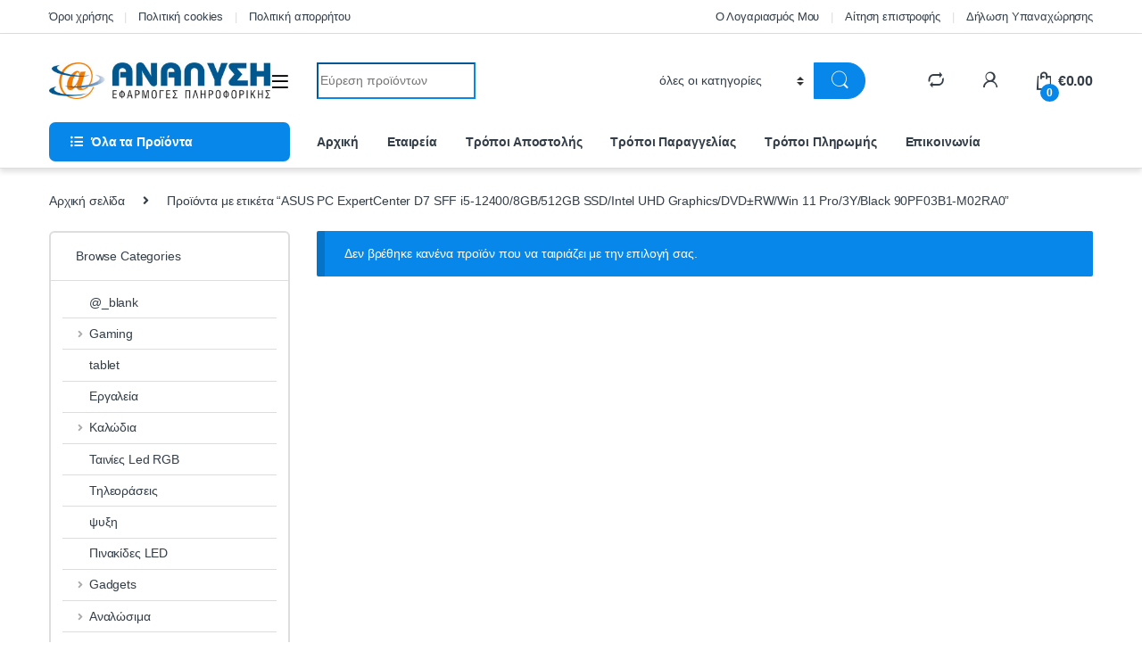

--- FILE ---
content_type: text/html; charset=UTF-8
request_url: https://analisi.gr/product-tag/asus-pc-expertcenter-d7-sff-i5-12400-8gb-512gb-ssd-intel-uhd-graphics-dvd%C2%B1rw-win-11-pro-3y-black-90pf03b1-m02ra0/
body_size: 26655
content:
<!DOCTYPE html>
<html lang="el">
<head>
<meta charset="UTF-8">
<meta name="viewport" content="width=device-width, initial-scale=1">
<link rel="profile" href="https://gmpg.org/xfn/11">
<link rel="pingback" href="https://analisi.gr/xmlrpc.php">

<meta name='robots' content='index, follow, max-image-preview:large, max-snippet:-1, max-video-preview:-1' />

	<!-- This site is optimized with the Yoast SEO plugin v26.8 - https://yoast.com/product/yoast-seo-wordpress/ -->
	<title>ASUS PC ExpertCenter D7 SFF i5-12400/8GB/512GB SSD/Intel UHD Graphics/DVD±RW/Win 11 Pro/3Y/Black 90PF03B1-M02RA0 Archives - ΑΝΑΛΥΣΗ - ΕΦΑΡΜΟΓΕΣ ΠΛΗΡΟΦΟΡΙΚΗΣ</title>
	<link rel="canonical" href="https://analisi.gr/product-tag/asus-pc-expertcenter-d7-sff-i5-12400-8gb-512gb-ssd-intel-uhd-graphics-dvd±rw-win-11-pro-3y-black-90pf03b1-m02ra0/" />
	<meta property="og:locale" content="el_GR" />
	<meta property="og:type" content="article" />
	<meta property="og:title" content="ASUS PC ExpertCenter D7 SFF i5-12400/8GB/512GB SSD/Intel UHD Graphics/DVD±RW/Win 11 Pro/3Y/Black 90PF03B1-M02RA0 Archives - ΑΝΑΛΥΣΗ - ΕΦΑΡΜΟΓΕΣ ΠΛΗΡΟΦΟΡΙΚΗΣ" />
	<meta property="og:url" content="https://analisi.gr/product-tag/asus-pc-expertcenter-d7-sff-i5-12400-8gb-512gb-ssd-intel-uhd-graphics-dvd±rw-win-11-pro-3y-black-90pf03b1-m02ra0/" />
	<meta property="og:site_name" content="ΑΝΑΛΥΣΗ - ΕΦΑΡΜΟΓΕΣ ΠΛΗΡΟΦΟΡΙΚΗΣ" />
	<meta name="twitter:card" content="summary_large_image" />
	<script type="application/ld+json" class="yoast-schema-graph">{"@context":"https://schema.org","@graph":[{"@type":"CollectionPage","@id":"https://analisi.gr/product-tag/asus-pc-expertcenter-d7-sff-i5-12400-8gb-512gb-ssd-intel-uhd-graphics-dvd%c2%b1rw-win-11-pro-3y-black-90pf03b1-m02ra0/","url":"https://analisi.gr/product-tag/asus-pc-expertcenter-d7-sff-i5-12400-8gb-512gb-ssd-intel-uhd-graphics-dvd%c2%b1rw-win-11-pro-3y-black-90pf03b1-m02ra0/","name":"ASUS PC ExpertCenter D7 SFF i5-12400/8GB/512GB SSD/Intel UHD Graphics/DVD±RW/Win 11 Pro/3Y/Black 90PF03B1-M02RA0 Archives - ΑΝΑΛΥΣΗ - ΕΦΑΡΜΟΓΕΣ ΠΛΗΡΟΦΟΡΙΚΗΣ","isPartOf":{"@id":"https://analisi.gr/#website"},"breadcrumb":{"@id":"https://analisi.gr/product-tag/asus-pc-expertcenter-d7-sff-i5-12400-8gb-512gb-ssd-intel-uhd-graphics-dvd%c2%b1rw-win-11-pro-3y-black-90pf03b1-m02ra0/#breadcrumb"},"inLanguage":"el"},{"@type":"BreadcrumbList","@id":"https://analisi.gr/product-tag/asus-pc-expertcenter-d7-sff-i5-12400-8gb-512gb-ssd-intel-uhd-graphics-dvd%c2%b1rw-win-11-pro-3y-black-90pf03b1-m02ra0/#breadcrumb","itemListElement":[{"@type":"ListItem","position":1,"name":"Home","item":"https://analisi.gr/"},{"@type":"ListItem","position":2,"name":"ASUS PC ExpertCenter D7 SFF i5-12400/8GB/512GB SSD/Intel UHD Graphics/DVD±RW/Win 11 Pro/3Y/Black 90PF03B1-M02RA0"}]},{"@type":"WebSite","@id":"https://analisi.gr/#website","url":"https://analisi.gr/","name":"ΑΝΑΛΥΣΗ - ΕΦΑΡΜΟΓΕΣ ΠΛΗΡΟΦΟΡΙΚΗΣ","description":"","publisher":{"@id":"https://analisi.gr/#organization"},"potentialAction":[{"@type":"SearchAction","target":{"@type":"EntryPoint","urlTemplate":"https://analisi.gr/?s={search_term_string}"},"query-input":{"@type":"PropertyValueSpecification","valueRequired":true,"valueName":"search_term_string"}}],"inLanguage":"el"},{"@type":"Organization","@id":"https://analisi.gr/#organization","name":"ΑΝΑΛΥΣΗ - ΕΦΑΡΜΟΓΕΣ ΠΛΗΡΟΦΟΡΙΚΗΣ","url":"https://analisi.gr/","logo":{"@type":"ImageObject","inLanguage":"el","@id":"https://analisi.gr/#/schema/logo/image/","url":"https://analisi.gr/wp-content/uploads/2017/05/cropped-analisi_logo.jpg","contentUrl":"https://analisi.gr/wp-content/uploads/2017/05/cropped-analisi_logo.jpg","width":401,"height":66,"caption":"ΑΝΑΛΥΣΗ - ΕΦΑΡΜΟΓΕΣ ΠΛΗΡΟΦΟΡΙΚΗΣ"},"image":{"@id":"https://analisi.gr/#/schema/logo/image/"},"sameAs":["https://www.facebook.com/analisiep/"]}]}</script>
	<!-- / Yoast SEO plugin. -->


<link rel="alternate" type="application/rss+xml" title="Ροή RSS &raquo; ΑΝΑΛΥΣΗ - ΕΦΑΡΜΟΓΕΣ ΠΛΗΡΟΦΟΡΙΚΗΣ" href="https://analisi.gr/feed/" />
<link rel="alternate" type="application/rss+xml" title="Ροή Σχολίων &raquo; ΑΝΑΛΥΣΗ - ΕΦΑΡΜΟΓΕΣ ΠΛΗΡΟΦΟΡΙΚΗΣ" href="https://analisi.gr/comments/feed/" />
<link rel="alternate" type="application/rss+xml" title="Ροή για ΑΝΑΛΥΣΗ - ΕΦΑΡΜΟΓΕΣ ΠΛΗΡΟΦΟΡΙΚΗΣ &raquo; ASUS PC ExpertCenter D7 SFF i5-12400/8GB/512GB SSD/Intel UHD Graphics/DVD±RW/Win 11 Pro/3Y/Black 90PF03B1-M02RA0 Ετικέτα" href="https://analisi.gr/product-tag/asus-pc-expertcenter-d7-sff-i5-12400-8gb-512gb-ssd-intel-uhd-graphics-dvd%c2%b1rw-win-11-pro-3y-black-90pf03b1-m02ra0/feed/" />
<style id='wp-img-auto-sizes-contain-inline-css' type='text/css'>
img:is([sizes=auto i],[sizes^="auto," i]){contain-intrinsic-size:3000px 1500px}
/*# sourceURL=wp-img-auto-sizes-contain-inline-css */
</style>

<style id='wp-emoji-styles-inline-css' type='text/css'>

	img.wp-smiley, img.emoji {
		display: inline !important;
		border: none !important;
		box-shadow: none !important;
		height: 1em !important;
		width: 1em !important;
		margin: 0 0.07em !important;
		vertical-align: -0.1em !important;
		background: none !important;
		padding: 0 !important;
	}
/*# sourceURL=wp-emoji-styles-inline-css */
</style>
<link rel='stylesheet' id='wp-block-library-css' href='https://analisi.gr/wp-includes/css/dist/block-library/style.min.css?ver=6.9' type='text/css' media='all' />
<link rel='stylesheet' id='wc-blocks-style-css' href='https://analisi.gr/wp-content/plugins/woocommerce/assets/client/blocks/wc-blocks.css?ver=wc-10.3.7' type='text/css' media='all' />
<style id='global-styles-inline-css' type='text/css'>
:root{--wp--preset--aspect-ratio--square: 1;--wp--preset--aspect-ratio--4-3: 4/3;--wp--preset--aspect-ratio--3-4: 3/4;--wp--preset--aspect-ratio--3-2: 3/2;--wp--preset--aspect-ratio--2-3: 2/3;--wp--preset--aspect-ratio--16-9: 16/9;--wp--preset--aspect-ratio--9-16: 9/16;--wp--preset--color--black: #000000;--wp--preset--color--cyan-bluish-gray: #abb8c3;--wp--preset--color--white: #ffffff;--wp--preset--color--pale-pink: #f78da7;--wp--preset--color--vivid-red: #cf2e2e;--wp--preset--color--luminous-vivid-orange: #ff6900;--wp--preset--color--luminous-vivid-amber: #fcb900;--wp--preset--color--light-green-cyan: #7bdcb5;--wp--preset--color--vivid-green-cyan: #00d084;--wp--preset--color--pale-cyan-blue: #8ed1fc;--wp--preset--color--vivid-cyan-blue: #0693e3;--wp--preset--color--vivid-purple: #9b51e0;--wp--preset--gradient--vivid-cyan-blue-to-vivid-purple: linear-gradient(135deg,rgb(6,147,227) 0%,rgb(155,81,224) 100%);--wp--preset--gradient--light-green-cyan-to-vivid-green-cyan: linear-gradient(135deg,rgb(122,220,180) 0%,rgb(0,208,130) 100%);--wp--preset--gradient--luminous-vivid-amber-to-luminous-vivid-orange: linear-gradient(135deg,rgb(252,185,0) 0%,rgb(255,105,0) 100%);--wp--preset--gradient--luminous-vivid-orange-to-vivid-red: linear-gradient(135deg,rgb(255,105,0) 0%,rgb(207,46,46) 100%);--wp--preset--gradient--very-light-gray-to-cyan-bluish-gray: linear-gradient(135deg,rgb(238,238,238) 0%,rgb(169,184,195) 100%);--wp--preset--gradient--cool-to-warm-spectrum: linear-gradient(135deg,rgb(74,234,220) 0%,rgb(151,120,209) 20%,rgb(207,42,186) 40%,rgb(238,44,130) 60%,rgb(251,105,98) 80%,rgb(254,248,76) 100%);--wp--preset--gradient--blush-light-purple: linear-gradient(135deg,rgb(255,206,236) 0%,rgb(152,150,240) 100%);--wp--preset--gradient--blush-bordeaux: linear-gradient(135deg,rgb(254,205,165) 0%,rgb(254,45,45) 50%,rgb(107,0,62) 100%);--wp--preset--gradient--luminous-dusk: linear-gradient(135deg,rgb(255,203,112) 0%,rgb(199,81,192) 50%,rgb(65,88,208) 100%);--wp--preset--gradient--pale-ocean: linear-gradient(135deg,rgb(255,245,203) 0%,rgb(182,227,212) 50%,rgb(51,167,181) 100%);--wp--preset--gradient--electric-grass: linear-gradient(135deg,rgb(202,248,128) 0%,rgb(113,206,126) 100%);--wp--preset--gradient--midnight: linear-gradient(135deg,rgb(2,3,129) 0%,rgb(40,116,252) 100%);--wp--preset--font-size--small: 13px;--wp--preset--font-size--medium: 20px;--wp--preset--font-size--large: 36px;--wp--preset--font-size--x-large: 42px;--wp--preset--spacing--20: 0.44rem;--wp--preset--spacing--30: 0.67rem;--wp--preset--spacing--40: 1rem;--wp--preset--spacing--50: 1.5rem;--wp--preset--spacing--60: 2.25rem;--wp--preset--spacing--70: 3.38rem;--wp--preset--spacing--80: 5.06rem;--wp--preset--shadow--natural: 6px 6px 9px rgba(0, 0, 0, 0.2);--wp--preset--shadow--deep: 12px 12px 50px rgba(0, 0, 0, 0.4);--wp--preset--shadow--sharp: 6px 6px 0px rgba(0, 0, 0, 0.2);--wp--preset--shadow--outlined: 6px 6px 0px -3px rgb(255, 255, 255), 6px 6px rgb(0, 0, 0);--wp--preset--shadow--crisp: 6px 6px 0px rgb(0, 0, 0);}:where(.is-layout-flex){gap: 0.5em;}:where(.is-layout-grid){gap: 0.5em;}body .is-layout-flex{display: flex;}.is-layout-flex{flex-wrap: wrap;align-items: center;}.is-layout-flex > :is(*, div){margin: 0;}body .is-layout-grid{display: grid;}.is-layout-grid > :is(*, div){margin: 0;}:where(.wp-block-columns.is-layout-flex){gap: 2em;}:where(.wp-block-columns.is-layout-grid){gap: 2em;}:where(.wp-block-post-template.is-layout-flex){gap: 1.25em;}:where(.wp-block-post-template.is-layout-grid){gap: 1.25em;}.has-black-color{color: var(--wp--preset--color--black) !important;}.has-cyan-bluish-gray-color{color: var(--wp--preset--color--cyan-bluish-gray) !important;}.has-white-color{color: var(--wp--preset--color--white) !important;}.has-pale-pink-color{color: var(--wp--preset--color--pale-pink) !important;}.has-vivid-red-color{color: var(--wp--preset--color--vivid-red) !important;}.has-luminous-vivid-orange-color{color: var(--wp--preset--color--luminous-vivid-orange) !important;}.has-luminous-vivid-amber-color{color: var(--wp--preset--color--luminous-vivid-amber) !important;}.has-light-green-cyan-color{color: var(--wp--preset--color--light-green-cyan) !important;}.has-vivid-green-cyan-color{color: var(--wp--preset--color--vivid-green-cyan) !important;}.has-pale-cyan-blue-color{color: var(--wp--preset--color--pale-cyan-blue) !important;}.has-vivid-cyan-blue-color{color: var(--wp--preset--color--vivid-cyan-blue) !important;}.has-vivid-purple-color{color: var(--wp--preset--color--vivid-purple) !important;}.has-black-background-color{background-color: var(--wp--preset--color--black) !important;}.has-cyan-bluish-gray-background-color{background-color: var(--wp--preset--color--cyan-bluish-gray) !important;}.has-white-background-color{background-color: var(--wp--preset--color--white) !important;}.has-pale-pink-background-color{background-color: var(--wp--preset--color--pale-pink) !important;}.has-vivid-red-background-color{background-color: var(--wp--preset--color--vivid-red) !important;}.has-luminous-vivid-orange-background-color{background-color: var(--wp--preset--color--luminous-vivid-orange) !important;}.has-luminous-vivid-amber-background-color{background-color: var(--wp--preset--color--luminous-vivid-amber) !important;}.has-light-green-cyan-background-color{background-color: var(--wp--preset--color--light-green-cyan) !important;}.has-vivid-green-cyan-background-color{background-color: var(--wp--preset--color--vivid-green-cyan) !important;}.has-pale-cyan-blue-background-color{background-color: var(--wp--preset--color--pale-cyan-blue) !important;}.has-vivid-cyan-blue-background-color{background-color: var(--wp--preset--color--vivid-cyan-blue) !important;}.has-vivid-purple-background-color{background-color: var(--wp--preset--color--vivid-purple) !important;}.has-black-border-color{border-color: var(--wp--preset--color--black) !important;}.has-cyan-bluish-gray-border-color{border-color: var(--wp--preset--color--cyan-bluish-gray) !important;}.has-white-border-color{border-color: var(--wp--preset--color--white) !important;}.has-pale-pink-border-color{border-color: var(--wp--preset--color--pale-pink) !important;}.has-vivid-red-border-color{border-color: var(--wp--preset--color--vivid-red) !important;}.has-luminous-vivid-orange-border-color{border-color: var(--wp--preset--color--luminous-vivid-orange) !important;}.has-luminous-vivid-amber-border-color{border-color: var(--wp--preset--color--luminous-vivid-amber) !important;}.has-light-green-cyan-border-color{border-color: var(--wp--preset--color--light-green-cyan) !important;}.has-vivid-green-cyan-border-color{border-color: var(--wp--preset--color--vivid-green-cyan) !important;}.has-pale-cyan-blue-border-color{border-color: var(--wp--preset--color--pale-cyan-blue) !important;}.has-vivid-cyan-blue-border-color{border-color: var(--wp--preset--color--vivid-cyan-blue) !important;}.has-vivid-purple-border-color{border-color: var(--wp--preset--color--vivid-purple) !important;}.has-vivid-cyan-blue-to-vivid-purple-gradient-background{background: var(--wp--preset--gradient--vivid-cyan-blue-to-vivid-purple) !important;}.has-light-green-cyan-to-vivid-green-cyan-gradient-background{background: var(--wp--preset--gradient--light-green-cyan-to-vivid-green-cyan) !important;}.has-luminous-vivid-amber-to-luminous-vivid-orange-gradient-background{background: var(--wp--preset--gradient--luminous-vivid-amber-to-luminous-vivid-orange) !important;}.has-luminous-vivid-orange-to-vivid-red-gradient-background{background: var(--wp--preset--gradient--luminous-vivid-orange-to-vivid-red) !important;}.has-very-light-gray-to-cyan-bluish-gray-gradient-background{background: var(--wp--preset--gradient--very-light-gray-to-cyan-bluish-gray) !important;}.has-cool-to-warm-spectrum-gradient-background{background: var(--wp--preset--gradient--cool-to-warm-spectrum) !important;}.has-blush-light-purple-gradient-background{background: var(--wp--preset--gradient--blush-light-purple) !important;}.has-blush-bordeaux-gradient-background{background: var(--wp--preset--gradient--blush-bordeaux) !important;}.has-luminous-dusk-gradient-background{background: var(--wp--preset--gradient--luminous-dusk) !important;}.has-pale-ocean-gradient-background{background: var(--wp--preset--gradient--pale-ocean) !important;}.has-electric-grass-gradient-background{background: var(--wp--preset--gradient--electric-grass) !important;}.has-midnight-gradient-background{background: var(--wp--preset--gradient--midnight) !important;}.has-small-font-size{font-size: var(--wp--preset--font-size--small) !important;}.has-medium-font-size{font-size: var(--wp--preset--font-size--medium) !important;}.has-large-font-size{font-size: var(--wp--preset--font-size--large) !important;}.has-x-large-font-size{font-size: var(--wp--preset--font-size--x-large) !important;}
/*# sourceURL=global-styles-inline-css */
</style>

<style id='classic-theme-styles-inline-css' type='text/css'>
/*! This file is auto-generated */
.wp-block-button__link{color:#fff;background-color:#32373c;border-radius:9999px;box-shadow:none;text-decoration:none;padding:calc(.667em + 2px) calc(1.333em + 2px);font-size:1.125em}.wp-block-file__button{background:#32373c;color:#fff;text-decoration:none}
/*# sourceURL=/wp-includes/css/classic-themes.min.css */
</style>
<link rel='stylesheet' id='contact-form-7-css' href='https://analisi.gr/wp-content/plugins/contact-form-7/includes/css/styles.css?ver=6.1.4' type='text/css' media='all' />
<link rel='stylesheet' id='mas-wc-brands-style-css' href='https://analisi.gr/wp-content/plugins/mas-woocommerce-brands/assets/css/style.css?ver=1.1.0' type='text/css' media='all' />
<style id='woocommerce-inline-inline-css' type='text/css'>
.woocommerce form .form-row .required { visibility: visible; }
/*# sourceURL=woocommerce-inline-inline-css */
</style>
<link rel='stylesheet' id='megamenu-css' href='https://analisi.gr/wp-content/uploads/maxmegamenu/style.css?ver=5f4acb' type='text/css' media='all' />
<link rel='stylesheet' id='dashicons-css' href='https://analisi.gr/wp-includes/css/dashicons.min.css?ver=6.9' type='text/css' media='all' />
<style id='dashicons-inline-css' type='text/css'>
[data-font="Dashicons"]:before {font-family: 'Dashicons' !important;content: attr(data-icon) !important;speak: none !important;font-weight: normal !important;font-variant: normal !important;text-transform: none !important;line-height: 1 !important;font-style: normal !important;-webkit-font-smoothing: antialiased !important;-moz-osx-font-smoothing: grayscale !important;}
/*# sourceURL=dashicons-inline-css */
</style>
<link rel='stylesheet' id='brands-styles-css' href='https://analisi.gr/wp-content/plugins/woocommerce/assets/css/brands.css?ver=10.3.7' type='text/css' media='all' />
<link rel='stylesheet' id='font-electro-css' href='https://analisi.gr/wp-content/themes/electro/assets/css/font-electro.css?ver=3.3.15' type='text/css' media='all' />
<link rel='stylesheet' id='fontawesome-css' href='https://analisi.gr/wp-content/themes/electro/assets/vendor/fontawesome/css/all.min.css?ver=3.3.15' type='text/css' media='all' />
<link rel='stylesheet' id='animate-css-css' href='https://analisi.gr/wp-content/themes/electro/assets/vendor/animate.css/animate.min.css?ver=3.3.15' type='text/css' media='all' />
<link rel='stylesheet' id='electro-style-css' href='https://analisi.gr/wp-content/themes/electro/style.min.css?ver=3.3.15' type='text/css' media='all' />
<link rel='stylesheet' id='electro-color-css' href='https://analisi.gr/wp-content/themes/electro/assets/css/colors/blue.min.css?ver=3.3.15' type='text/css' media='all' />
<link rel='stylesheet' id='jquery-fixedheadertable-style-css' href='https://analisi.gr/wp-content/plugins/yith-woocommerce-compare/assets/css/jquery.dataTables.css?ver=1.10.18' type='text/css' media='all' />
<link rel='stylesheet' id='yith_woocompare_page-css' href='https://analisi.gr/wp-content/plugins/yith-woocommerce-compare/assets/css/compare.css?ver=3.7.0' type='text/css' media='all' />
<link rel='stylesheet' id='yith-woocompare-widget-css' href='https://analisi.gr/wp-content/plugins/yith-woocommerce-compare/assets/css/widget.css?ver=3.7.0' type='text/css' media='all' />
<link rel='stylesheet' id='wpgdprc-front-css-css' href='https://analisi.gr/wp-content/plugins/wp-gdpr-compliance/Assets/css/front.css?ver=1706546460' type='text/css' media='all' />
<style id='wpgdprc-front-css-inline-css' type='text/css'>
:root{--wp-gdpr--bar--background-color: #000000;--wp-gdpr--bar--color: #ffffff;--wp-gdpr--button--background-color: #000000;--wp-gdpr--button--background-color--darken: #000000;--wp-gdpr--button--color: #ffffff;}
/*# sourceURL=wpgdprc-front-css-inline-css */
</style>
<script type="text/javascript" src="https://analisi.gr/wp-includes/js/jquery/jquery.min.js?ver=3.7.1" id="jquery-core-js"></script>
<script type="text/javascript" src="https://analisi.gr/wp-includes/js/jquery/jquery-migrate.min.js?ver=3.4.1" id="jquery-migrate-js"></script>
<script type="text/javascript" src="https://analisi.gr/wp-content/plugins/revslider/public/assets/js/rbtools.min.js?ver=6.6.19" async id="tp-tools-js"></script>
<script type="text/javascript" src="https://analisi.gr/wp-content/plugins/revslider/public/assets/js/rs6.min.js?ver=6.6.19" async id="revmin-js"></script>
<script type="text/javascript" src="https://analisi.gr/wp-content/plugins/woocommerce/assets/js/jquery-blockui/jquery.blockUI.min.js?ver=2.7.0-wc.10.3.7" id="wc-jquery-blockui-js" data-wp-strategy="defer"></script>
<script type="text/javascript" src="https://analisi.gr/wp-content/plugins/woocommerce/assets/js/js-cookie/js.cookie.min.js?ver=2.1.4-wc.10.3.7" id="wc-js-cookie-js" data-wp-strategy="defer"></script>
<script type="text/javascript" id="woocommerce-js-extra">
/* <![CDATA[ */
var woocommerce_params = {"ajax_url":"/wp-admin/admin-ajax.php","wc_ajax_url":"/?wc-ajax=%%endpoint%%","i18n_password_show":"\u0395\u03bc\u03c6\u03ac\u03bd\u03b9\u03c3\u03b7 \u03c3\u03c5\u03bd\u03b8\u03b7\u03bc\u03b1\u03c4\u03b9\u03ba\u03bf\u03cd","i18n_password_hide":"\u0391\u03c0\u03cc\u03ba\u03c1\u03c5\u03c8\u03b7 \u03c3\u03c5\u03bd\u03b8\u03b7\u03bc\u03b1\u03c4\u03b9\u03ba\u03bf\u03cd"};
//# sourceURL=woocommerce-js-extra
/* ]]> */
</script>
<script type="text/javascript" src="https://analisi.gr/wp-content/plugins/woocommerce/assets/js/frontend/woocommerce.min.js?ver=10.3.7" id="woocommerce-js" data-wp-strategy="defer"></script>
<script type="text/javascript" id="wc-country-select-js-extra">
/* <![CDATA[ */
var wc_country_select_params = {"countries":"{\"GR\":{\"I\":\"\\u0391\\u03c4\\u03c4\\u03b9\\u03ba\\u03ae\",\"A\":\"\\u0391\\u03bd\\u03b1\\u03c4\\u03bf\\u03bb\\u03b9\\u03ba\\u03ae \\u039c\\u03b1\\u03ba\\u03b5\\u03b4\\u03bf\\u03bd\\u03af\\u03b1 \\u03ba\\u03b1\\u03b9 \\u0398\\u03c1\\u03ac\\u03ba\\u03b7\",\"B\":\"\\u039a\\u03b5\\u03bd\\u03c4\\u03c1\\u03b9\\u03ba\\u03ae \\u039c\\u03b1\\u03ba\\u03b5\\u03b4\\u03bf\\u03bd\\u03af\\u03b1\",\"C\":\"\\u0394\\u03c5\\u03c4\\u03b9\\u03ba\\u03ae \\u039c\\u03b1\\u03ba\\u03b5\\u03b4\\u03bf\\u03bd\\u03af\\u03b1\",\"D\":\"\\u0389\\u03c0\\u03b5\\u03b9\\u03c1\\u03bf\\u03c2\",\"E\":\"\\u0398\\u03b5\\u03c3\\u03c3\\u03b1\\u03bb\\u03af\\u03b1\",\"F\":\"\\u0399\\u03cc\\u03bd\\u03b9\\u03b1 \\u03bd\\u03b7\\u03c3\\u03b9\\u03ac\",\"G\":\"\\u0394\\u03c5\\u03c4\\u03b9\\u03ba\\u03ae \\u0395\\u03bb\\u03bb\\u03ac\\u03b4\\u03b1\",\"H\":\"\\u03a3\\u03c4\\u03b5\\u03c1\\u03b5\\u03ac \\u0395\\u03bb\\u03bb\\u03ac\\u03b4\\u03b1\",\"J\":\"\\u03a0\\u03b5\\u03bb\\u03bf\\u03c0\\u03cc\\u03bd\\u03bd\\u03b7\\u03c3\\u03bf\\u03c2\",\"K\":\"\\u0392\\u03cc\\u03c1\\u03b5\\u03b9\\u03bf \\u0391\\u03b9\\u03b3\\u03b1\\u03af\\u03bf\",\"L\":\"\\u039d\\u03cc\\u03c4\\u03b9\\u03bf \\u0391\\u03b9\\u03b3\\u03b1\\u03af\\u03bf\",\"M\":\"\\u039a\\u03c1\\u03ae\\u03c4\\u03b7\"}}","i18n_select_state_text":"\u039a\u03ac\u03bd\u03c4\u03b5 \u03bc\u03af\u03b1 \u03b5\u03c0\u03b9\u03bb\u03bf\u03b3\u03ae\u2026","i18n_no_matches":"\u0394\u03b5\u03bd \u03b2\u03c1\u03ad\u03b8\u03b7\u03ba\u03b5 \u03ba\u03b1\u03bc\u03af\u03b1 \u03b1\u03bd\u03c4\u03b9\u03c3\u03c4\u03bf\u03b9\u03c7\u03af\u03b1","i18n_ajax_error":"\u0397 \u03c6\u03cc\u03c1\u03c4\u03c9\u03c3\u03b7 \u03b1\u03c0\u03ad\u03c4\u03c5\u03c7\u03b5","i18n_input_too_short_1":"\u03a0\u03b1\u03c1\u03b1\u03ba\u03b1\u03bb\u03bf\u03cd\u03bc\u03b5, \u03b5\u03b9\u03c3\u03ac\u03b3\u03b5\u03c4\u03b5 1 \u03ae \u03c0\u03b5\u03c1\u03b9\u03c3\u03c3\u03cc\u03c4\u03b5\u03c1\u03bf\u03c5\u03c2 \u03c7\u03b1\u03c1\u03b1\u03ba\u03c4\u03ae\u03c1\u03b5\u03c2","i18n_input_too_short_n":"\u03a0\u03b1\u03c1\u03b1\u03ba\u03b1\u03bb\u03bf\u03cd\u03bc\u03b5, \u03b5\u03b9\u03c3\u03ac\u03b3\u03b5\u03c4\u03b5 %qty% \u03ae \u03c0\u03b5\u03c1\u03b9\u03c3\u03c3\u03cc\u03c4\u03b5\u03c1\u03bf\u03c5\u03c2 \u03c7\u03b1\u03c1\u03b1\u03ba\u03c4\u03ae\u03c1\u03b5\u03c2","i18n_input_too_long_1":"\u03a0\u03b1\u03c1\u03b1\u03ba\u03b1\u03bb\u03bf\u03cd\u03bc\u03b5, \u03b4\u03b9\u03b1\u03b3\u03c1\u03ac\u03c8\u03c4\u03b5 1 \u03c7\u03b1\u03c1\u03b1\u03ba\u03c4\u03ae\u03c1\u03b1","i18n_input_too_long_n":"\u03a0\u03b1\u03c1\u03b1\u03ba\u03b1\u03bb\u03bf\u03cd\u03bc\u03b5, \u03b4\u03b9\u03b1\u03b3\u03c1\u03ac\u03c8\u03c4\u03b5 %qty% \u03c7\u03b1\u03c1\u03b1\u03ba\u03c4\u03ae\u03c1\u03b5\u03c2","i18n_selection_too_long_1":"\u039c\u03c0\u03bf\u03c1\u03b5\u03af\u03c4\u03b5 \u03bd\u03b1 \u03b5\u03c0\u03b9\u03bb\u03ad\u03be\u03b5\u03c4\u03b5 \u03bc\u03cc\u03bd\u03bf 1 \u03c3\u03c4\u03bf\u03b9\u03c7\u03b5\u03af\u03bf","i18n_selection_too_long_n":"\u039c\u03c0\u03bf\u03c1\u03b5\u03af\u03c4\u03b5 \u03bd\u03b1 \u03b5\u03c0\u03b9\u03bb\u03ad\u03be\u03b5\u03c4\u03b5 \u03bc\u03cc\u03bd\u03bf %qty% \u03c3\u03c4\u03bf\u03b9\u03c7\u03b5\u03af\u03b1","i18n_load_more":"\u0393\u03af\u03bd\u03b5\u03c4\u03b1\u03b9 \u03c6\u03cc\u03c1\u03c4\u03c9\u03c3\u03b7 \u03c0\u03b5\u03c1\u03b9\u03c3\u03c3\u03cc\u03c4\u03b5\u03c1\u03c9\u03bd \u03b1\u03c0\u03bf\u03c4\u03b5\u03bb\u03b5\u03c3\u03bc\u03ac\u03c4\u03c9\u03bd\u2026","i18n_searching":"\u0393\u03af\u03bd\u03b5\u03c4\u03b1\u03b9 \u03b1\u03bd\u03b1\u03b6\u03ae\u03c4\u03b7\u03c3\u03b7\u2026"};
//# sourceURL=wc-country-select-js-extra
/* ]]> */
</script>
<script type="text/javascript" src="https://analisi.gr/wp-content/plugins/woocommerce/assets/js/frontend/country-select.min.js?ver=10.3.7" id="wc-country-select-js" data-wp-strategy="defer"></script>
<script type="text/javascript" id="wc-address-i18n-js-extra">
/* <![CDATA[ */
var wc_address_i18n_params = {"locale":"{\"GR\":{\"state\":{\"required\":false}},\"default\":{\"first_name\":{\"label\":\"\\u038c\\u03bd\\u03bf\\u03bc\\u03b1\",\"required\":true,\"class\":[\"form-row-first\"],\"autocomplete\":\"given-name\",\"priority\":10},\"last_name\":{\"label\":\"\\u0395\\u03c0\\u03af\\u03b8\\u03b5\\u03c4\\u03bf\",\"required\":true,\"class\":[\"form-row-last\"],\"autocomplete\":\"family-name\",\"priority\":20},\"company\":{\"label\":\"\\u0395\\u03c0\\u03c9\\u03bd\\u03c5\\u03bc\\u03af\\u03b1 \\u03b5\\u03c4\\u03b1\\u03b9\\u03c1\\u03b5\\u03af\\u03b1\\u03c2\",\"class\":[\"form-row-wide\"],\"autocomplete\":\"organization\",\"priority\":30,\"required\":false},\"country\":{\"type\":\"country\",\"label\":\"\\u03a7\\u03ce\\u03c1\\u03b1 \\/ \\u03a0\\u03b5\\u03c1\\u03b9\\u03bf\\u03c7\\u03ae\",\"required\":true,\"class\":[\"form-row-wide\",\"address-field\",\"update_totals_on_change\"],\"autocomplete\":\"country\",\"priority\":40},\"address_1\":{\"label\":\"\\u0394\\u03b9\\u03b5\\u03cd\\u03b8\\u03c5\\u03bd\\u03c3\\u03b7\",\"placeholder\":\"\\u039f\\u03b4\\u03cc\\u03c2 \\u03ba\\u03b1\\u03b9 \\u03b1\\u03c1\\u03b9\\u03b8\\u03bc\\u03cc\\u03c2\",\"required\":true,\"class\":[\"form-row-wide\",\"address-field\"],\"autocomplete\":\"address-line1\",\"priority\":50},\"address_2\":{\"label\":\"\\u0394\\u03b9\\u03b1\\u03bc\\u03ad\\u03c1\\u03b9\\u03c3\\u03bc\\u03b1, \\u03c3\\u03bf\\u03c5\\u03af\\u03c4\\u03b1, \\u03bc\\u03bf\\u03bd\\u03ac\\u03b4\\u03b1 \\u03ba\\u03bb\\u03c0.\",\"label_class\":[\"screen-reader-text\"],\"placeholder\":\"\\u0394\\u03b9\\u03b1\\u03bc\\u03ad\\u03c1\\u03b9\\u03c3\\u03bc\\u03b1, \\u03c3\\u03bf\\u03c5\\u03af\\u03c4\\u03b1, \\u03bc\\u03bf\\u03bd\\u03ac\\u03b4\\u03b1 \\u03ba\\u03bb\\u03c0. (\\u03c0\\u03c1\\u03bf\\u03b1\\u03b9\\u03c1\\u03b5\\u03c4\\u03b9\\u03ba\\u03cc)\",\"class\":[\"form-row-wide\",\"address-field\"],\"autocomplete\":\"address-line2\",\"priority\":60,\"required\":false},\"city\":{\"label\":\"\\u03a0\\u03cc\\u03bb\\u03b7 \\/ \\u039a\\u03c9\\u03bc\\u03cc\\u03c0\\u03bf\\u03bb\\u03b7\",\"required\":true,\"class\":[\"form-row-wide\",\"address-field\"],\"autocomplete\":\"address-level2\",\"priority\":70},\"state\":{\"type\":\"state\",\"label\":\"\\u03a0\\u03b5\\u03c1\\u03b9\\u03c6\\u03ad\\u03c1\\u03b5\\u03b9\\u03b1\",\"required\":true,\"class\":[\"form-row-wide\",\"address-field\"],\"validate\":[\"state\"],\"autocomplete\":\"address-level1\",\"priority\":80},\"postcode\":{\"label\":\"\\u03a4\\u03b1\\u03c7\\u03c5\\u03b4\\u03c1\\u03bf\\u03bc\\u03b9\\u03ba\\u03cc\\u03c2 \\u03ba\\u03ce\\u03b4\\u03b9\\u03ba\\u03b1\\u03c2\",\"required\":true,\"class\":[\"form-row-wide\",\"address-field\"],\"validate\":[\"postcode\"],\"autocomplete\":\"postal-code\",\"priority\":90}}}","locale_fields":"{\"address_1\":\"#billing_address_1_field, #shipping_address_1_field\",\"address_2\":\"#billing_address_2_field, #shipping_address_2_field\",\"state\":\"#billing_state_field, #shipping_state_field, #calc_shipping_state_field\",\"postcode\":\"#billing_postcode_field, #shipping_postcode_field, #calc_shipping_postcode_field\",\"city\":\"#billing_city_field, #shipping_city_field, #calc_shipping_city_field\"}","i18n_required_text":"\u03b1\u03c0\u03b1\u03b9\u03c4\u03b5\u03af\u03c4\u03b1\u03b9","i18n_optional_text":"\u03c0\u03c1\u03bf\u03b1\u03b9\u03c1\u03b5\u03c4\u03b9\u03ba\u03cc"};
//# sourceURL=wc-address-i18n-js-extra
/* ]]> */
</script>
<script type="text/javascript" src="https://analisi.gr/wp-content/plugins/woocommerce/assets/js/frontend/address-i18n.min.js?ver=10.3.7" id="wc-address-i18n-js" data-wp-strategy="defer"></script>
<script type="text/javascript" id="wc-add-to-cart-js-extra">
/* <![CDATA[ */
var wc_add_to_cart_params = {"ajax_url":"/wp-admin/admin-ajax.php","wc_ajax_url":"/?wc-ajax=%%endpoint%%","i18n_view_cart":"\u039a\u03b1\u03bb\u03ac\u03b8\u03b9","cart_url":"https://analisi.gr/cart/","is_cart":"","cart_redirect_after_add":"no"};
//# sourceURL=wc-add-to-cart-js-extra
/* ]]> */
</script>
<script type="text/javascript" src="https://analisi.gr/wp-content/plugins/woocommerce/assets/js/frontend/add-to-cart.min.js?ver=10.3.7" id="wc-add-to-cart-js" defer="defer" data-wp-strategy="defer"></script>
<script type="text/javascript" id="wc-cart-fragments-js-extra">
/* <![CDATA[ */
var wc_cart_fragments_params = {"ajax_url":"/wp-admin/admin-ajax.php","wc_ajax_url":"/?wc-ajax=%%endpoint%%","cart_hash_key":"wc_cart_hash_0cbeaaf1c43dcfc3fdddac55bf95877d","fragment_name":"wc_fragments_0cbeaaf1c43dcfc3fdddac55bf95877d","request_timeout":"5000"};
//# sourceURL=wc-cart-fragments-js-extra
/* ]]> */
</script>
<script type="text/javascript" src="https://analisi.gr/wp-content/plugins/woocommerce/assets/js/frontend/cart-fragments.min.js?ver=10.3.7" id="wc-cart-fragments-js" defer="defer" data-wp-strategy="defer"></script>
<script type="text/javascript" id="wpgdprc-front-js-js-extra">
/* <![CDATA[ */
var wpgdprcFront = {"ajaxUrl":"https://analisi.gr/wp-admin/admin-ajax.php","ajaxNonce":"f9fd685a51","ajaxArg":"security","pluginPrefix":"wpgdprc","blogId":"1","isMultiSite":"","locale":"el","showSignUpModal":"","showFormModal":"","cookieName":"wpgdprc-consent","consentVersion":"","path":"/","prefix":"wpgdprc"};
//# sourceURL=wpgdprc-front-js-js-extra
/* ]]> */
</script>
<script type="text/javascript" src="https://analisi.gr/wp-content/plugins/wp-gdpr-compliance/Assets/js/front.min.js?ver=1706546460" id="wpgdprc-front-js-js"></script>
<link rel="https://api.w.org/" href="https://analisi.gr/wp-json/" /><link rel="alternate" title="JSON" type="application/json" href="https://analisi.gr/wp-json/wp/v2/product_tag/4969" /><link rel="EditURI" type="application/rsd+xml" title="RSD" href="https://analisi.gr/xmlrpc.php?rsd" />
<meta name="generator" content="WordPress 6.9" />
<meta name="generator" content="WooCommerce 10.3.7" />
<meta name="generator" content="Redux 4.5.10" /><meta name="generator" content="performance-lab 4.0.1; plugins: ">
        <!-- Google Ads Global Site Tag -->
        <script async src="https://www.googletagmanager.com/gtag/js?id=AW-11124197118"></script>
        <script>
          window.dataLayer = window.dataLayer || [];
          function gtag(){dataLayer.push(arguments);}
          gtag('js', new Date());

          gtag('config', 'AW-11124197118');
        </script>
        <!-- End Google Ads Global Site Tag -->
        	<noscript><style>.woocommerce-product-gallery{ opacity: 1 !important; }</style></noscript>
	<meta name="generator" content="Powered by Slider Revolution 6.6.19 - responsive, Mobile-Friendly Slider Plugin for WordPress with comfortable drag and drop interface." />
<link rel="icon" href="https://analisi.gr/wp-content/uploads/2021/07/cropped-analisiRS-32x32.jpg" sizes="32x32" />
<link rel="icon" href="https://analisi.gr/wp-content/uploads/2021/07/cropped-analisiRS-192x192.jpg" sizes="192x192" />
<link rel="apple-touch-icon" href="https://analisi.gr/wp-content/uploads/2021/07/cropped-analisiRS-180x180.jpg" />
<meta name="msapplication-TileImage" content="https://analisi.gr/wp-content/uploads/2021/07/cropped-analisiRS-270x270.jpg" />
<script>function setREVStartSize(e){
			//window.requestAnimationFrame(function() {
				window.RSIW = window.RSIW===undefined ? window.innerWidth : window.RSIW;
				window.RSIH = window.RSIH===undefined ? window.innerHeight : window.RSIH;
				try {
					var pw = document.getElementById(e.c).parentNode.offsetWidth,
						newh;
					pw = pw===0 || isNaN(pw) || (e.l=="fullwidth" || e.layout=="fullwidth") ? window.RSIW : pw;
					e.tabw = e.tabw===undefined ? 0 : parseInt(e.tabw);
					e.thumbw = e.thumbw===undefined ? 0 : parseInt(e.thumbw);
					e.tabh = e.tabh===undefined ? 0 : parseInt(e.tabh);
					e.thumbh = e.thumbh===undefined ? 0 : parseInt(e.thumbh);
					e.tabhide = e.tabhide===undefined ? 0 : parseInt(e.tabhide);
					e.thumbhide = e.thumbhide===undefined ? 0 : parseInt(e.thumbhide);
					e.mh = e.mh===undefined || e.mh=="" || e.mh==="auto" ? 0 : parseInt(e.mh,0);
					if(e.layout==="fullscreen" || e.l==="fullscreen")
						newh = Math.max(e.mh,window.RSIH);
					else{
						e.gw = Array.isArray(e.gw) ? e.gw : [e.gw];
						for (var i in e.rl) if (e.gw[i]===undefined || e.gw[i]===0) e.gw[i] = e.gw[i-1];
						e.gh = e.el===undefined || e.el==="" || (Array.isArray(e.el) && e.el.length==0)? e.gh : e.el;
						e.gh = Array.isArray(e.gh) ? e.gh : [e.gh];
						for (var i in e.rl) if (e.gh[i]===undefined || e.gh[i]===0) e.gh[i] = e.gh[i-1];
											
						var nl = new Array(e.rl.length),
							ix = 0,
							sl;
						e.tabw = e.tabhide>=pw ? 0 : e.tabw;
						e.thumbw = e.thumbhide>=pw ? 0 : e.thumbw;
						e.tabh = e.tabhide>=pw ? 0 : e.tabh;
						e.thumbh = e.thumbhide>=pw ? 0 : e.thumbh;
						for (var i in e.rl) nl[i] = e.rl[i]<window.RSIW ? 0 : e.rl[i];
						sl = nl[0];
						for (var i in nl) if (sl>nl[i] && nl[i]>0) { sl = nl[i]; ix=i;}
						var m = pw>(e.gw[ix]+e.tabw+e.thumbw) ? 1 : (pw-(e.tabw+e.thumbw)) / (e.gw[ix]);
						newh =  (e.gh[ix] * m) + (e.tabh + e.thumbh);
					}
					var el = document.getElementById(e.c);
					if (el!==null && el) el.style.height = newh+"px";
					el = document.getElementById(e.c+"_wrapper");
					if (el!==null && el) {
						el.style.height = newh+"px";
						el.style.display = "block";
					}
				} catch(e){
					console.log("Failure at Presize of Slider:" + e)
				}
			//});
		  };</script>
			<style type="text/css">

				h1, .h1,
				h2, .h2,
				h3, .h3,
				h4, .h4,
				h5, .h5,
				h6, .h6{
					font-family: Arial, Helvetica, sans-serif !important;
					font-weight:  !important;
				}

				body {
					font-family: Arial, Helvetica, sans-serif !important;
				}

			</style>
			<style type="text/css">/** Mega Menu CSS: fs **/</style>
<!-- BestPrice 360º WooCommerce start (1.1.3) -->
		<script type='text/javascript'>
			(function (a, b, c, d, s) {a.__bp360 = c;a[c] = a[c] || function (){(a[c].q = a[c].q || []).push(arguments);};
			s = b.createElement('script'); s.async = true; s.src = d; (b.body || b.head).appendChild(s);})
			(window, document, 'bp', 'https://360.bestprice.gr/360.js');
			
			bp('connect', 'BP-110320-HCoEoYIINQ');
			bp('native', true);
		</script>
		<!-- BestPrice 360º WooCommerce end -->
		<link rel='stylesheet' id='redux-custom-fonts-css' href='//analisi.gr/wp-content/uploads/redux/custom-fonts/fonts.css?ver=1674190387' type='text/css' media='all' />
<link rel='stylesheet' id='rs-plugin-settings-css' href='https://analisi.gr/wp-content/plugins/revslider/public/assets/css/rs6.css?ver=6.6.19' type='text/css' media='all' />
<style id='rs-plugin-settings-inline-css' type='text/css'>
#rs-demo-id {}
/*# sourceURL=rs-plugin-settings-inline-css */
</style>
</head>

<body data-rsssl=1 class="archive tax-product_tag term-asus-pc-expertcenter-d7-sff-i5-12400-8gb-512gb-ssd-intel-uhd-graphics-dvdrw-win-11-pro-3y-black-90pf03b1-m02ra0 term-4969 wp-custom-logo wp-theme-electro theme-electro woocommerce woocommerce-page woocommerce-no-js metaslider-plugin left-sidebar">

    <div class="off-canvas-wrapper w-100 position-relative">
<div id="page" class="hfeed site">
    		<a class="skip-link screen-reader-text visually-hidden" href="#site-navigation">Skip to navigation</a>
		<a class="skip-link screen-reader-text visually-hidden" href="#content">Skip to content</a>
		
			
		<div class="top-bar hidden-lg-down d-none d-xl-block">
			<div class="container clearfix">
			<ul id="menu-top-menu" class="nav nav-inline float-start electro-animate-dropdown flip"><li id="menu-item-545641567449" class="menu-item menu-item-type-post_type menu-item-object-page menu-item-545641567449"><a title="Όροι χρήσης" href="https://analisi.gr/%cf%8c%cf%81%ce%bf%ce%b9-%cf%87%cf%81%ce%ae%cf%83%ce%b7%cf%82-2/">Όροι χρήσης</a></li>
<li id="menu-item-545641567520" class="menu-item menu-item-type-post_type menu-item-object-page menu-item-545641567520"><a title="Πολιτική cookies" href="https://analisi.gr/cookie-policy/">Πολιτική cookies</a></li>
<li id="menu-item-545641567451" class="menu-item menu-item-type-post_type menu-item-object-page menu-item-privacy-policy menu-item-545641567451"><a title="Πολιτική απορρήτου" href="https://analisi.gr/privacy-policy/">Πολιτική απορρήτου</a></li>
</ul><ul id="menu-%cf%87%cf%81%ce%b7%cf%83%cf%84%ce%b5%cf%82" class="nav nav-inline float-end electro-animate-dropdown flip"><li id="menu-item-545641575624" class="menu-item menu-item-type-post_type menu-item-object-page menu-item-545641575624"><a title="Ο Λογαριασμός Μου" href="https://analisi.gr/my-account/">Ο Λογαριασμός Μου</a></li>
<li id="menu-item-545641575556" class="menu-item menu-item-type-post_type menu-item-object-page menu-item-545641575556"><a title="Αίτηση επιστροφής" href="https://analisi.gr/%ce%b1%ce%af%cf%84%ce%b7%cf%83%ce%b7-%ce%b5%cf%80%ce%b9%cf%83%cf%84%cf%81%ce%bf%cf%86%ce%ae%cf%82/">Αίτηση επιστροφής</a></li>
<li id="menu-item-545641575557" class="menu-item menu-item-type-post_type menu-item-object-page menu-item-545641575557"><a title="Δήλωση Υπαναχώρησης" href="https://analisi.gr/returnpolicy/">Δήλωση Υπαναχώρησης</a></li>
</ul>			</div>
		</div><!-- /.top-bar -->

			
    
    <header id="masthead" class="site-header header-v1 stick-this">

        <div class="container hidden-lg-down d-none d-xl-block">
            		<div class="masthead row align-items-center">
				<div class="header-logo-area d-flex justify-content-between align-items-center">
					<div class="header-site-branding">
				<a href="https://analisi.gr/" class="header-logo-link">
					<img src="https://analisi.gr/wp-content/uploads/2017/05/analisi_logo.jpg" alt="ΑΝΑΛΥΣΗ - ΕΦΑΡΜΟΓΕΣ ΠΛΗΡΟΦΟΡΙΚΗΣ" class="img-header-logo" width="401" height="66" />
				</a>
			</div>
					<div class="off-canvas-navigation-wrapper ">
			<div class="off-canvas-navbar-toggle-buttons clearfix">
				<button class="navbar-toggler navbar-toggle-hamburger " type="button">
					<i class="ec ec-menu"></i>
				</button>
				<button class="navbar-toggler navbar-toggle-close " type="button">
					<i class="ec ec-close-remove"></i>
				</button>
			</div>

			<div class="off-canvas-navigation
							 light" id="default-oc-header">
				<ul id="menu-all-dep" class="nav nav-inline yamm"><li id="menu-item-545641565162" class="menu-item menu-item-type-taxonomy menu-item-object-product_cat menu-item-has-children menu-item-545641565162 dropdown"><a title="Συσκευές Η/Υ" href="https://analisi.gr/product-category/%cf%83%cf%85%cf%83%ce%ba%ce%b5%cf%85%ce%ad%cf%82-%ce%b7-%cf%85/" data-bs-toggle="dropdown" class="dropdown-toggle" aria-haspopup="true">Συσκευές Η/Υ</a>
<ul role="menu" class=" dropdown-menu">
	<li id="menu-item-545641565102" class="menu-item menu-item-type-taxonomy menu-item-object-product_cat menu-item-545641565102"><a title="Barcode scanners" href="https://analisi.gr/product-category/%cf%83%cf%85%cf%83%ce%ba%ce%b5%cf%85%ce%ad%cf%82-%ce%b7-%cf%85/barcode-scanners/">Barcode scanners</a></li>
	<li id="menu-item-545641565104" class="menu-item menu-item-type-taxonomy menu-item-object-product_cat menu-item-545641565104"><a title="Monitors" href="https://analisi.gr/product-category/%cf%83%cf%85%cf%83%ce%ba%ce%b5%cf%85%ce%ad%cf%82-%ce%b7-%cf%85/monitors-%cf%83%cf%85%cf%83%ce%ba%ce%b5%cf%85%ce%ad%cf%82/">Monitors</a></li>
	<li id="menu-item-545641578259" class="menu-item menu-item-type-taxonomy menu-item-object-product_cat menu-item-545641578259"><a title="Plotters" href="https://analisi.gr/product-category/%cf%83%cf%85%cf%83%ce%ba%ce%b5%cf%85%ce%ad%cf%82-%ce%b7-%cf%85/plotters/">Plotters</a></li>
	<li id="menu-item-545641565106" class="menu-item menu-item-type-taxonomy menu-item-object-product_cat menu-item-545641565106"><a title="Printers" href="https://analisi.gr/product-category/%cf%83%cf%85%cf%83%ce%ba%ce%b5%cf%85%ce%ad%cf%82-%ce%b7-%cf%85/printers/">Printers</a></li>
	<li id="menu-item-545641565107" class="menu-item menu-item-type-taxonomy menu-item-object-product_cat menu-item-545641565107"><a title="Projectors" href="https://analisi.gr/product-category/%cf%83%cf%85%cf%83%ce%ba%ce%b5%cf%85%ce%ad%cf%82-%ce%b7-%cf%85/projectors/">Projectors</a></li>
	<li id="menu-item-545641565108" class="menu-item menu-item-type-taxonomy menu-item-object-product_cat menu-item-545641565108"><a title="Scanners" href="https://analisi.gr/product-category/%cf%83%cf%85%cf%83%ce%ba%ce%b5%cf%85%ce%ad%cf%82-%ce%b7-%cf%85/scanners/">Scanners</a></li>
	<li id="menu-item-545641565096" class="menu-item menu-item-type-taxonomy menu-item-object-product_cat menu-item-545641565096"><a title="UPS- Σταθεροποιητές" href="https://analisi.gr/product-category/%cf%83%cf%85%cf%83%ce%ba%ce%b5%cf%85%ce%ad%cf%82-%ce%b7-%cf%85/ups-%cf%83%cf%84%ce%b1%ce%b8%ce%b5%cf%81%ce%bf%cf%80%ce%bf%ce%b9%ce%b7%cf%84%ce%ad%cf%82/">UPS- Σταθεροποιητές</a></li>
	<li id="menu-item-545641574229" class="menu-item menu-item-type-taxonomy menu-item-object-product_cat menu-item-545641574229"><a title="USB Adapters" href="https://analisi.gr/product-category/%cf%83%cf%85%cf%83%ce%ba%ce%b5%cf%85%ce%ad%cf%82-%ce%b7-%cf%85/usb-adapters/">USB Adapters</a></li>
	<li id="menu-item-545641565163" class="menu-item menu-item-type-taxonomy menu-item-object-product_cat menu-item-545641565163"><a title="Web Cameras" href="https://analisi.gr/product-category/%cf%83%cf%85%cf%83%ce%ba%ce%b5%cf%85%ce%ad%cf%82-%ce%b7-%cf%85/web-cameras/">Web Cameras</a></li>
	<li id="menu-item-545641565164" class="menu-item menu-item-type-taxonomy menu-item-object-product_cat menu-item-545641565164"><a title="Ακουστικά" href="https://analisi.gr/product-category/%cf%83%cf%85%cf%83%ce%ba%ce%b5%cf%85%ce%ad%cf%82-%ce%b7-%cf%85/%ce%b1%ce%ba%ce%bf%cf%85%cf%83%cf%84%ce%b9%ce%ba%ce%ac/">Ακουστικά</a></li>
	<li id="menu-item-545641565165" class="menu-item menu-item-type-taxonomy menu-item-object-product_cat menu-item-545641565165"><a title="Ηχεία" href="https://analisi.gr/product-category/%cf%83%cf%85%cf%83%ce%ba%ce%b5%cf%85%ce%ad%cf%82-%ce%b7-%cf%85/%ce%b7%cf%87%ce%b5%ce%af%ce%b1/">Ηχεία</a></li>
	<li id="menu-item-545641576879" class="menu-item menu-item-type-taxonomy menu-item-object-product_cat menu-item-545641576879"><a title="Μικρόφωνα" href="https://analisi.gr/product-category/%cf%83%cf%85%cf%83%ce%ba%ce%b5%cf%85%ce%ad%cf%82-%ce%b7-%cf%85/%ce%bc%ce%b9%ce%ba%cf%81%cf%8c%cf%86%cf%89%ce%bd%ce%b1/">Μικρόφωνα</a></li>
	<li id="menu-item-545641565166" class="menu-item menu-item-type-taxonomy menu-item-object-product_cat menu-item-545641565166"><a title="Πληκτρολόγια" href="https://analisi.gr/product-category/%cf%83%cf%85%cf%83%ce%ba%ce%b5%cf%85%ce%ad%cf%82-%ce%b7-%cf%85/%cf%80%ce%bb%ce%b7%ce%ba%cf%84%cf%81%ce%bf%ce%bb%cf%8c%ce%b3%ce%b9%ce%b1-%cf%83%cf%85%cf%83%ce%ba%ce%b5%cf%85%ce%ad%cf%82/">Πληκτρολόγια</a></li>
	<li id="menu-item-545641565167" class="menu-item menu-item-type-taxonomy menu-item-object-product_cat menu-item-545641565167"><a title="Πολυμηχανήματα" href="https://analisi.gr/product-category/%cf%83%cf%85%cf%83%ce%ba%ce%b5%cf%85%ce%ad%cf%82-%ce%b7-%cf%85/%cf%80%ce%bf%ce%bb%cf%85%ce%bc%ce%b7%cf%87%ce%b1%ce%bd%ce%ae%ce%bc%ce%b1%cf%84%ce%b1/">Πολυμηχανήματα</a></li>
	<li id="menu-item-545641565168" class="menu-item menu-item-type-taxonomy menu-item-object-product_cat menu-item-545641565168"><a title="Ποντίκια" href="https://analisi.gr/product-category/%cf%83%cf%85%cf%83%ce%ba%ce%b5%cf%85%ce%ad%cf%82-%ce%b7-%cf%85/%cf%80%ce%bf%ce%bd%cf%84%ce%af%ce%ba%ce%b9%ce%b1/">Ποντίκια</a></li>
</ul>
</li>
<li id="menu-item-545641565174" class="menu-item menu-item-type-taxonomy menu-item-object-product_cat menu-item-has-children menu-item-545641565174 dropdown"><a title="Υπολογιστές" href="https://analisi.gr/product-category/%cf%85%cf%80%ce%bf%ce%bb%ce%bf%ce%b3%ce%b9%cf%83%cf%84%ce%ad%cf%82/" data-bs-toggle="dropdown" class="dropdown-toggle" aria-haspopup="true">Υπολογιστές</a>
<ul role="menu" class=" dropdown-menu">
	<li id="menu-item-545641573253" class="menu-item menu-item-type-taxonomy menu-item-object-product_cat menu-item-545641573253"><a title="All In One Συστήματα" href="https://analisi.gr/product-category/%cf%85%cf%80%ce%bf%ce%bb%ce%bf%ce%b3%ce%b9%cf%83%cf%84%ce%ad%cf%82/all-in-one-%cf%83%cf%85%cf%83%cf%84%ce%ae%ce%bc%ce%b1%cf%84%ce%b1/">All In One Συστήματα</a></li>
	<li id="menu-item-545641565119" class="menu-item menu-item-type-taxonomy menu-item-object-product_cat menu-item-545641565119"><a title="Desktop" href="https://analisi.gr/product-category/%cf%85%cf%80%ce%bf%ce%bb%ce%bf%ce%b3%ce%b9%cf%83%cf%84%ce%ad%cf%82/desktop/">Desktop</a></li>
	<li id="menu-item-545641565121" class="menu-item menu-item-type-taxonomy menu-item-object-product_cat menu-item-545641565121"><a title="Laptop" href="https://analisi.gr/product-category/%cf%85%cf%80%ce%bf%ce%bb%ce%bf%ce%b3%ce%b9%cf%83%cf%84%ce%ad%cf%82/laptop/">Laptop</a></li>
	<li id="menu-item-545641576245" class="menu-item menu-item-type-taxonomy menu-item-object-product_cat menu-item-545641576245"><a title="MSI Laptops" href="https://analisi.gr/product-category/%cf%85%cf%80%ce%bf%ce%bb%ce%bf%ce%b3%ce%b9%cf%83%cf%84%ce%ad%cf%82/msi/">MSI Laptops</a></li>
	<li id="menu-item-545641565122" class="menu-item menu-item-type-taxonomy menu-item-object-product_cat menu-item-545641565122"><a title="Server" href="https://analisi.gr/product-category/%cf%85%cf%80%ce%bf%ce%bb%ce%bf%ce%b3%ce%b9%cf%83%cf%84%ce%ad%cf%82/servers/">Server</a></li>
	<li id="menu-item-545641565175" class="menu-item menu-item-type-taxonomy menu-item-object-product_cat menu-item-545641565175"><a title="Workstation" href="https://analisi.gr/product-category/%cf%85%cf%80%ce%bf%ce%bb%ce%bf%ce%b3%ce%b9%cf%83%cf%84%ce%ad%cf%82/workstation/">Workstation</a></li>
</ul>
</li>
<li id="menu-item-545641565089" class="menu-item menu-item-type-taxonomy menu-item-object-product_cat menu-item-has-children menu-item-545641565089 dropdown"><a title="Gadgets" href="https://analisi.gr/product-category/gadgets/" data-bs-toggle="dropdown" class="dropdown-toggle" aria-haspopup="true">Gadgets</a>
<ul role="menu" class=" dropdown-menu">
	<li id="menu-item-545641580895" class="menu-item menu-item-type-taxonomy menu-item-object-product_cat menu-item-545641580895"><a title="Power Banks" href="https://analisi.gr/product-category/%ce%b1%ce%be%ce%b5%cf%83%ce%bf%cf%85%ce%ac%cf%81/power-banks/">Power Banks</a></li>
</ul>
</li>
<li id="menu-item-545641574001" class="menu-item menu-item-type-taxonomy menu-item-object-product_cat menu-item-has-children menu-item-545641574001 dropdown"><a title="Gaming" href="https://analisi.gr/product-category/gaming/" data-bs-toggle="dropdown" class="dropdown-toggle" aria-haspopup="true">Gaming</a>
<ul role="menu" class=" dropdown-menu">
	<li id="menu-item-545641574314" class="menu-item menu-item-type-taxonomy menu-item-object-product_cat menu-item-545641574314"><a title="Gamepads" href="https://analisi.gr/product-category/gaming/gamepads/">Gamepads</a></li>
	<li id="menu-item-545641574040" class="menu-item menu-item-type-taxonomy menu-item-object-product_cat menu-item-545641574040"><a title="Gaming Headphones" href="https://analisi.gr/product-category/gaming/gaming-headphones/">Gaming Headphones</a></li>
	<li id="menu-item-545641574330" class="menu-item menu-item-type-taxonomy menu-item-object-product_cat menu-item-545641574330"><a title="Gaming Monitor" href="https://analisi.gr/product-category/gaming/gaming-monitor/">Gaming Monitor</a></li>
	<li id="menu-item-545641565120" class="menu-item menu-item-type-taxonomy menu-item-object-product_cat menu-item-545641565120"><a title="Gaming Pc" href="https://analisi.gr/product-category/gaming/gaming-pc/">Gaming Pc</a></li>
	<li id="menu-item-545641574004" class="menu-item menu-item-type-taxonomy menu-item-object-product_cat menu-item-545641574004"><a title="Gaming Πληκτρολόγια" href="https://analisi.gr/product-category/gaming/gaming-%cf%80%ce%bb%ce%b7%ce%ba%cf%84%cf%81%ce%bf%ce%bb%cf%8c%ce%b3%ce%b9%ce%b1/">Gaming Πληκτρολόγια</a></li>
	<li id="menu-item-545641574003" class="menu-item menu-item-type-taxonomy menu-item-object-product_cat menu-item-545641574003"><a title="Gaming Ποντίκια" href="https://analisi.gr/product-category/gaming/gaming-%cf%80%ce%bf%ce%bd%cf%84%ce%af%ce%ba%ce%b9%ce%b1/">Gaming Ποντίκια</a></li>
	<li id="menu-item-545641574002" class="menu-item menu-item-type-taxonomy menu-item-object-product_cat menu-item-545641574002"><a title="Gaming Τραπέζια" href="https://analisi.gr/product-category/gaming/gaming-%cf%84%cf%81%ce%b1%cf%80%ce%ad%ce%b6%ce%b9%ce%b1/">Gaming Τραπέζια</a></li>
	<li id="menu-item-545641574241" class="menu-item menu-item-type-taxonomy menu-item-object-product_cat menu-item-545641574241"><a title="Mousepads" href="https://analisi.gr/product-category/gaming/mousepads/">Mousepads</a></li>
	<li id="menu-item-545641571359" class="menu-item menu-item-type-taxonomy menu-item-object-product_cat menu-item-545641571359"><a title="Καρέκλες" href="https://analisi.gr/product-category/gaming/%ce%ba%ce%b1%cf%81%ce%ad%ce%ba%ce%bb%ce%b5%cf%82/">Καρέκλες</a></li>
</ul>
</li>
<li id="menu-item-545641580894" class="menu-item menu-item-type-taxonomy menu-item-object-product_cat menu-item-has-children menu-item-545641580894 dropdown"><a title="Αναλώσιμα" href="https://analisi.gr/product-category/%ce%b1%ce%bd%ce%b1%ce%bb%cf%8e%cf%83%ce%b9%ce%bc%ce%b1/" data-bs-toggle="dropdown" class="dropdown-toggle" aria-haspopup="true">Αναλώσιμα</a>
<ul role="menu" class=" dropdown-menu">
	<li id="menu-item-545641565139" class="menu-item menu-item-type-taxonomy menu-item-object-product_cat menu-item-has-children menu-item-545641565139 dropdown-submenu"><a title="Μελάνες" href="https://analisi.gr/product-category/%ce%b1%ce%bd%ce%b1%ce%bb%cf%8e%cf%83%ce%b9%ce%bc%ce%b1/%ce%bc%ce%b5%ce%bb%ce%ac%ce%bd%ce%b5%cf%82/">Μελάνες</a>
	<ul role="menu" class=" dropdown-menu">
		<li id="menu-item-545641565109" class="menu-item menu-item-type-taxonomy menu-item-object-product_cat menu-item-545641565109"><a title="Brother" href="https://analisi.gr/product-category/%ce%b1%ce%bd%ce%b1%ce%bb%cf%8e%cf%83%ce%b9%ce%bc%ce%b1/%ce%bc%ce%b5%ce%bb%ce%ac%ce%bd%ce%b5%cf%82/brother/">Brother</a></li>
		<li id="menu-item-545641565110" class="menu-item menu-item-type-taxonomy menu-item-object-product_cat menu-item-545641565110"><a title="Canon" href="https://analisi.gr/product-category/%ce%b1%ce%bd%ce%b1%ce%bb%cf%8e%cf%83%ce%b9%ce%bc%ce%b1/%ce%bc%ce%b5%ce%bb%ce%ac%ce%bd%ce%b5%cf%82/canon/">Canon</a></li>
		<li id="menu-item-545641565112" class="menu-item menu-item-type-taxonomy menu-item-object-product_cat menu-item-545641565112"><a title="Epson" href="https://analisi.gr/product-category/%ce%b1%ce%bd%ce%b1%ce%bb%cf%8e%cf%83%ce%b9%ce%bc%ce%b1/%ce%bc%ce%b5%ce%bb%ce%ac%ce%bd%ce%b5%cf%82/epson-%ce%bc%ce%b5%ce%bb%ce%ac%ce%bd%ce%b5%cf%82/">Epson</a></li>
		<li id="menu-item-545641565113" class="menu-item menu-item-type-taxonomy menu-item-object-product_cat menu-item-545641565113"><a title="HP" href="https://analisi.gr/product-category/%ce%b1%ce%bd%ce%b1%ce%bb%cf%8e%cf%83%ce%b9%ce%bc%ce%b1/%ce%bc%ce%b5%ce%bb%ce%ac%ce%bd%ce%b5%cf%82/hp/">HP</a></li>
	</ul>
</li>
	<li id="menu-item-545641565137" class="menu-item menu-item-type-taxonomy menu-item-object-product_cat menu-item-has-children menu-item-545641565137 dropdown-submenu"><a title="Toner" href="https://analisi.gr/product-category/%ce%b1%ce%bd%ce%b1%ce%bb%cf%8e%cf%83%ce%b9%ce%bc%ce%b1/toner/">Toner</a>
	<ul role="menu" class=" dropdown-menu">
		<li id="menu-item-545641565176" class="menu-item menu-item-type-taxonomy menu-item-object-product_cat menu-item-545641565176"><a title="Αυθεντικά" href="https://analisi.gr/product-category/%ce%b1%ce%bd%ce%b1%ce%bb%cf%8e%cf%83%ce%b9%ce%bc%ce%b1/toner/%ce%b1%cf%85%ce%b8%ce%b5%ce%bd%cf%84%ce%b9%ce%ba%ce%ac/">Αυθεντικά</a></li>
		<li id="menu-item-545641565177" class="menu-item menu-item-type-taxonomy menu-item-object-product_cat menu-item-545641565177"><a title="Συμβατά" href="https://analisi.gr/product-category/%ce%b1%ce%bd%ce%b1%ce%bb%cf%8e%cf%83%ce%b9%ce%bc%ce%b1/toner/%cf%83%cf%85%ce%bc%ce%b2%ce%b1%cf%84%ce%ac/">Συμβατά</a></li>
	</ul>
</li>
</ul>
</li>
<li id="menu-item-545641565141" class="menu-item menu-item-type-taxonomy menu-item-object-product_cat menu-item-has-children menu-item-545641565141 dropdown"><a title="Δικτυακά" href="https://analisi.gr/product-category/%ce%b4%ce%b9%ce%ba%cf%84%cf%85%ce%b1%ce%ba%ce%ac/" data-bs-toggle="dropdown" class="dropdown-toggle" aria-haspopup="true">Δικτυακά</a>
<ul role="menu" class=" dropdown-menu">
	<li id="menu-item-545641577929" class="menu-item menu-item-type-taxonomy menu-item-object-product_cat menu-item-545641577929"><a title="Κάρτες Δικτύου" href="https://analisi.gr/product-category/%ce%b4%ce%b9%ce%ba%cf%84%cf%85%ce%b1%ce%ba%ce%ac/%ce%ba%ce%ac%cf%81%cf%84%ce%b5%cf%82-%ce%b4%ce%b9%ce%ba%cf%84%cf%8d%ce%bf%cf%85/">Κάρτες Δικτύου</a></li>
	<li id="menu-item-545641565097" class="menu-item menu-item-type-taxonomy menu-item-object-product_cat menu-item-545641565097"><a title="Access Point- Repeater" href="https://analisi.gr/product-category/%ce%b4%ce%b9%ce%ba%cf%84%cf%85%ce%b1%ce%ba%ce%ac/access-point-repeater/">Access Point- Repeater</a></li>
	<li id="menu-item-545641565098" class="menu-item menu-item-type-taxonomy menu-item-object-product_cat menu-item-545641565098"><a title="Cameras" href="https://analisi.gr/product-category/%ce%b4%ce%b9%ce%ba%cf%84%cf%85%ce%b1%ce%ba%ce%ac/cameras/">Cameras</a></li>
	<li id="menu-item-545641577903" class="menu-item menu-item-type-taxonomy menu-item-object-product_cat menu-item-545641577903"><a title="NAS" href="https://analisi.gr/product-category/%ce%b4%ce%b9%ce%ba%cf%84%cf%85%ce%b1%ce%ba%ce%ac/nas/">NAS</a></li>
	<li id="menu-item-545641577791" class="menu-item menu-item-type-taxonomy menu-item-object-product_cat menu-item-545641577791"><a title="Rack" href="https://analisi.gr/product-category/%ce%b4%ce%b9%ce%ba%cf%84%cf%85%ce%b1%ce%ba%ce%ac/rack/">Rack</a></li>
	<li id="menu-item-545641565099" class="menu-item menu-item-type-taxonomy menu-item-object-product_cat menu-item-545641565099"><a title="Routers" href="https://analisi.gr/product-category/%ce%b4%ce%b9%ce%ba%cf%84%cf%85%ce%b1%ce%ba%ce%ac/routers/">Routers</a></li>
	<li id="menu-item-545641565100" class="menu-item menu-item-type-taxonomy menu-item-object-product_cat menu-item-545641565100"><a title="Switches" href="https://analisi.gr/product-category/%ce%b4%ce%b9%ce%ba%cf%84%cf%85%ce%b1%ce%ba%ce%ac/switches/">Switches</a></li>
	<li id="menu-item-545641565101" class="menu-item menu-item-type-taxonomy menu-item-object-product_cat menu-item-545641565101"><a title="Usb Adaptοrs" href="https://analisi.gr/product-category/%ce%b4%ce%b9%ce%ba%cf%84%cf%85%ce%b1%ce%ba%ce%ac/usb-adapt%ce%bfrs/">Usb Adaptοrs</a></li>
</ul>
</li>
<li id="menu-item-545641565142" class="menu-item menu-item-type-taxonomy menu-item-object-product_cat menu-item-has-children menu-item-545641565142 dropdown"><a title="Εξαρτήματα Η/Υ" href="https://analisi.gr/product-category/%ce%b5%ce%be%ce%b1%cf%81%cf%84%ce%ae%ce%bc%ce%b1%cf%84%ce%b1-%ce%b7%cf%85/" data-bs-toggle="dropdown" class="dropdown-toggle" aria-haspopup="true">Εξαρτήματα Η/Υ</a>
<ul role="menu" class=" dropdown-menu">
	<li id="menu-item-545641580611" class="menu-item menu-item-type-taxonomy menu-item-object-product_cat menu-item-545641580611"><a title="Διάφορα Εξαρτήματα" href="https://analisi.gr/product-category/%ce%b5%ce%be%ce%b1%cf%81%cf%84%ce%ae%ce%bc%ce%b1%cf%84%ce%b1-%ce%b7%cf%85/%ce%b4%ce%b9%ce%ac%cf%86%ce%bf%cf%81%ce%b1-%ce%b5%ce%be%ce%b1%cf%81%cf%84%ce%ae%ce%bc%ce%b1%cf%84%ce%b1/">Διάφορα Εξαρτήματα</a></li>
	<li id="menu-item-545641572456" class="menu-item menu-item-type-taxonomy menu-item-object-product_cat menu-item-545641572456"><a title="Επεξεργαστές" href="https://analisi.gr/product-category/%ce%b5%ce%be%ce%b1%cf%81%cf%84%ce%ae%ce%bc%ce%b1%cf%84%ce%b1-%ce%b7%cf%85/%ce%b5%cf%80%ce%b5%ce%be%ce%b5%cf%81%ce%b3%ce%b1%cf%83%cf%84%ce%ad%cf%82/">Επεξεργαστές</a></li>
	<li id="menu-item-545641571710" class="menu-item menu-item-type-taxonomy menu-item-object-product_cat menu-item-545641571710"><a title="Εσωτερικοί Σκληροί Δίσκοι" href="https://analisi.gr/product-category/%ce%b5%ce%be%ce%b1%cf%81%cf%84%ce%ae%ce%bc%ce%b1%cf%84%ce%b1-%ce%b7%cf%85/%ce%b5%cf%83%cf%89%cf%84%ce%b5%cf%81%ce%b9%ce%ba%ce%bf%ce%af-%cf%83%ce%ba%ce%bb%ce%b7%cf%81%ce%bf%ce%af-%ce%b4%ce%af%cf%83%ce%ba%ce%bf%ce%b9/">Εσωτερικοί Σκληροί Δίσκοι</a></li>
	<li id="menu-item-545641571354" class="menu-item menu-item-type-taxonomy menu-item-object-product_cat menu-item-545641571354"><a title="Κάρτες Γραφικών" href="https://analisi.gr/product-category/%ce%b5%ce%be%ce%b1%cf%81%cf%84%ce%ae%ce%bc%ce%b1%cf%84%ce%b1-%ce%b7%cf%85/%ce%ba%ce%ac%cf%81%cf%84%ce%b5%cf%82-%ce%b3%cf%81%ce%b1%cf%86%ce%b9%ce%ba%cf%8e%ce%bd/">Κάρτες Γραφικών</a></li>
	<li id="menu-item-545641571709" class="menu-item menu-item-type-taxonomy menu-item-object-product_cat menu-item-545641571709"><a title="Κουτιά" href="https://analisi.gr/product-category/%ce%b5%ce%be%ce%b1%cf%81%cf%84%ce%ae%ce%bc%ce%b1%cf%84%ce%b1-%ce%b7%cf%85/%ce%ba%ce%bf%cf%85%cf%84%ce%b9%ce%ac/">Κουτιά</a></li>
	<li id="menu-item-545641565143" class="menu-item menu-item-type-taxonomy menu-item-object-product_cat menu-item-545641565143"><a title="Μνήμες" href="https://analisi.gr/product-category/%ce%b5%ce%be%ce%b1%cf%81%cf%84%ce%ae%ce%bc%ce%b1%cf%84%ce%b1-%ce%b7%cf%85/%ce%bc%ce%bd%ce%ae%ce%bc%ce%b5%cf%82/">Μνήμες</a></li>
	<li id="menu-item-545641572871" class="menu-item menu-item-type-taxonomy menu-item-object-product_cat menu-item-545641572871"><a title="Motherboards" href="https://analisi.gr/product-category/%ce%b5%ce%be%ce%b1%cf%81%cf%84%ce%ae%ce%bc%ce%b1%cf%84%ce%b1-%ce%b7%cf%85/motherboards/">Motherboards</a></li>
	<li id="menu-item-545641565144" class="menu-item menu-item-type-taxonomy menu-item-object-product_cat menu-item-545641565144"><a title="Σκληροί Δίσκοι" href="https://analisi.gr/product-category/%cf%83%cf%85%cf%83%ce%ba%ce%b5%cf%85%ce%ad%cf%82-%ce%b7-%cf%85/%cf%83%ce%ba%ce%bb%ce%b7%cf%81%ce%bf%ce%af-%ce%b4%ce%af%cf%83%ce%ba%ce%bf%ce%b9/">Σκληροί Δίσκοι</a></li>
	<li id="menu-item-545641572859" class="menu-item menu-item-type-taxonomy menu-item-object-product_cat menu-item-545641572859"><a title="Τροφοδοτικά" href="https://analisi.gr/product-category/%ce%b5%ce%be%ce%b1%cf%81%cf%84%ce%ae%ce%bc%ce%b1%cf%84%ce%b1-%ce%b7%cf%85/%cf%84%cf%81%ce%bf%cf%86%ce%bf%ce%b4%ce%bf%cf%84%ce%b9%ce%ba%ce%ac/">Τροφοδοτικά</a></li>
	<li id="menu-item-545641571361" class="menu-item menu-item-type-taxonomy menu-item-object-product_cat menu-item-has-children menu-item-545641571361 dropdown-submenu"><a title="Ψύξη" href="https://analisi.gr/product-category/%ce%b5%ce%be%ce%b1%cf%81%cf%84%ce%ae%ce%bc%ce%b1%cf%84%ce%b1-%ce%b7%cf%85/%cf%88%cf%8d%ce%be%ce%b7/">Ψύξη</a>
	<ul role="menu" class=" dropdown-menu">
		<li id="menu-item-545641576919" class="menu-item menu-item-type-taxonomy menu-item-object-product_cat menu-item-545641576919"><a title="Αερόψυξη" href="https://analisi.gr/product-category/%ce%b5%ce%be%ce%b1%cf%81%cf%84%ce%ae%ce%bc%ce%b1%cf%84%ce%b1-%ce%b7%cf%85/%cf%88%cf%8d%ce%be%ce%b7/%ce%b1%ce%b5%cf%81%cf%8c%cf%88%cf%85%ce%be%ce%b7/">Αερόψυξη</a></li>
		<li id="menu-item-545641576918" class="menu-item menu-item-type-taxonomy menu-item-object-product_cat menu-item-545641576918"><a title="Ανεμιστήρες" href="https://analisi.gr/product-category/%ce%b5%ce%be%ce%b1%cf%81%cf%84%ce%ae%ce%bc%ce%b1%cf%84%ce%b1-%ce%b7%cf%85/%cf%88%cf%8d%ce%be%ce%b7/%ce%b1%ce%bd%ce%b5%ce%bc%ce%b9%cf%83%cf%84%ce%ae%cf%81%ce%b5%cf%82/">Ανεμιστήρες</a></li>
		<li id="menu-item-545641576885" class="menu-item menu-item-type-taxonomy menu-item-object-product_cat menu-item-545641576885"><a title="Θερμοαγώγιμες Πάστες" href="https://analisi.gr/product-category/%ce%b5%ce%be%ce%b1%cf%81%cf%84%ce%ae%ce%bc%ce%b1%cf%84%ce%b1-%ce%b7%cf%85/%cf%88%cf%8d%ce%be%ce%b7/%ce%b8%ce%b5%cf%81%ce%bc%ce%bf%ce%b1%ce%b3%cf%8e%ce%b3%ce%b9%ce%bc%ce%b5%cf%82-%cf%80%ce%ac%cf%83%cf%84%ce%b5%cf%82/">Θερμοαγώγιμες Πάστες</a></li>
		<li id="menu-item-545641572866" class="menu-item menu-item-type-taxonomy menu-item-object-product_cat menu-item-545641572866"><a title="Υδρόψυξη" href="https://analisi.gr/product-category/%ce%b5%ce%be%ce%b1%cf%81%cf%84%ce%ae%ce%bc%ce%b1%cf%84%ce%b1-%ce%b7%cf%85/%cf%85%ce%b4%cf%81%cf%8c%cf%88%cf%85%ce%be%ce%b7/">Υδρόψυξη</a></li>
	</ul>
</li>
</ul>
</li>
<li id="menu-item-545641580889" class="menu-item menu-item-type-taxonomy menu-item-object-product_cat menu-item-has-children menu-item-545641580889 dropdown"><a title="Καλώδια" href="https://analisi.gr/product-category/%ce%ba%ce%b1%ce%bb%cf%8e%ce%b4%ce%b9%ce%b1/" data-bs-toggle="dropdown" class="dropdown-toggle" aria-haspopup="true">Καλώδια</a>
<ul role="menu" class=" dropdown-menu">
	<li id="menu-item-545641580890" class="menu-item menu-item-type-taxonomy menu-item-object-product_cat menu-item-545641580890"><a title="Πολύπριζα" href="https://analisi.gr/product-category/%ce%ba%ce%b1%ce%bb%cf%8e%ce%b4%ce%b9%ce%b1/%cf%80%ce%bf%ce%bb%cf%8d%cf%80%cf%81%ce%b9%ce%b6%ce%b1/">Πολύπριζα</a></li>
	<li id="menu-item-545641577335" class="menu-item menu-item-type-taxonomy menu-item-object-product_cat menu-item-545641577335"><a title="Φορτιστές" href="https://analisi.gr/product-category/%ce%ba%ce%b1%ce%bb%cf%8e%ce%b4%ce%b9%ce%b1/%cf%86%ce%bf%cf%81%cf%84%ce%b9%cf%83%cf%84%ce%ad%cf%82-%ce%ba%ce%b1%ce%bb%cf%8e%ce%b4%ce%b9%ce%b1/">Φορτιστές</a></li>
	<li id="menu-item-545641580892" class="menu-item menu-item-type-taxonomy menu-item-object-product_cat menu-item-545641580892"><a title="iPHONE/iPAD/iPOD" href="https://analisi.gr/product-category/%ce%ba%ce%b1%ce%bb%cf%8e%ce%b4%ce%b9%ce%b1/%cf%86%ce%bf%cf%81%cf%84%ce%b9%cf%83%cf%84%ce%ad%cf%82-%ce%ba%ce%b1%ce%bb%cf%8e%ce%b4%ce%b9%ce%b1/iphone-ipad-ipod/">iPHONE/iPAD/iPOD</a></li>
	<li id="menu-item-545641580893" class="menu-item menu-item-type-taxonomy menu-item-object-product_cat menu-item-545641580893"><a title="Micro USB" href="https://analisi.gr/product-category/%ce%ba%ce%b1%ce%bb%cf%8e%ce%b4%ce%b9%ce%b1/%cf%86%ce%bf%cf%81%cf%84%ce%b9%cf%83%cf%84%ce%ad%cf%82-%ce%ba%ce%b1%ce%bb%cf%8e%ce%b4%ce%b9%ce%b1/micro-usb/">Micro USB</a></li>
	<li id="menu-item-545641580891" class="menu-item menu-item-type-taxonomy menu-item-object-product_cat menu-item-545641580891"><a title="TYPE-C" href="https://analisi.gr/product-category/%ce%ba%ce%b1%ce%bb%cf%8e%ce%b4%ce%b9%ce%b1/%cf%86%ce%bf%cf%81%cf%84%ce%b9%cf%83%cf%84%ce%ad%cf%82-%ce%ba%ce%b1%ce%bb%cf%8e%ce%b4%ce%b9%ce%b1/type-c/">TYPE-C</a></li>
</ul>
</li>
<li id="menu-item-545641565150" class="menu-item menu-item-type-taxonomy menu-item-object-product_cat menu-item-has-children menu-item-545641565150 dropdown"><a title="Λογισμικό" href="https://analisi.gr/product-category/%ce%bb%ce%bf%ce%b3%ce%b9%cf%83%ce%bc%ce%b9%ce%ba%cf%8c/" data-bs-toggle="dropdown" class="dropdown-toggle" aria-haspopup="true">Λογισμικό</a>
<ul role="menu" class=" dropdown-menu">
	<li id="menu-item-545641565151" class="menu-item menu-item-type-taxonomy menu-item-object-product_cat menu-item-545641565151"><a title="Εφαρμογές γραφείου" href="https://analisi.gr/product-category/%ce%bb%ce%bf%ce%b3%ce%b9%cf%83%ce%bc%ce%b9%ce%ba%cf%8c/%ce%b5%cf%86%ce%b1%cf%81%ce%bc%ce%bf%ce%b3%ce%ad%cf%82-%ce%b3%cf%81%ce%b1%cf%86%ce%b5%ce%af%ce%bf%cf%85/">Εφαρμογές γραφείου</a></li>
	<li id="menu-item-545641565152" class="menu-item menu-item-type-taxonomy menu-item-object-product_cat menu-item-545641565152"><a title="Λειτουργικά συστήματα" href="https://analisi.gr/product-category/%ce%bb%ce%bf%ce%b3%ce%b9%cf%83%ce%bc%ce%b9%ce%ba%cf%8c/%ce%bb%ce%b5%ce%b9%cf%84%ce%bf%cf%85%cf%81%ce%b3%ce%b9%ce%ba%ce%ac-%cf%83%cf%85%cf%83%cf%84%ce%ae%ce%bc%ce%b1%cf%84%ce%b1/">Λειτουργικά συστήματα</a></li>
	<li id="menu-item-545641574353" class="menu-item menu-item-type-taxonomy menu-item-object-product_cat menu-item-545641574353"><a title="Λογισμικό Τιμολόγησης" href="https://analisi.gr/product-category/%ce%bb%ce%bf%ce%b3%ce%b9%cf%83%ce%bc%ce%b9%ce%ba%cf%8c/%ce%bb%ce%bf%ce%b3%ce%b9%cf%83%ce%bc%ce%b9%ce%ba%cf%8c-%cf%84%ce%b9%ce%bc%ce%bf%ce%bb%cf%8c%ce%b3%ce%b7%cf%83%ce%b7%cf%82/">Λογισμικό Τιμολόγησης</a></li>
	<li id="menu-item-545641565153" class="menu-item menu-item-type-taxonomy menu-item-object-product_cat menu-item-545641565153"><a title="Προγράμματα Ασφαλείας" href="https://analisi.gr/product-category/%ce%bb%ce%bf%ce%b3%ce%b9%cf%83%ce%bc%ce%b9%ce%ba%cf%8c/%cf%80%cf%81%ce%bf%ce%b3%cf%81%ce%ac%ce%bc%ce%bc%ce%b1%cf%84%ce%b1-%ce%b1%cf%83%cf%86%ce%b1%ce%bb%ce%b5%ce%af%ce%b1%cf%82/">Προγράμματα Ασφαλείας</a></li>
	<li id="menu-item-545641565154" class="menu-item menu-item-type-taxonomy menu-item-object-product_cat menu-item-545641565154"><a title="Προγράμματα μηχανογράφησης/λογιστικά" href="https://analisi.gr/product-category/%ce%bb%ce%bf%ce%b3%ce%b9%cf%83%ce%bc%ce%b9%ce%ba%cf%8c/%cf%80%cf%81%ce%bf%ce%b3%cf%81%ce%ac%ce%bc%ce%bc%ce%b1%cf%84%ce%b1-%ce%bc%ce%b7%cf%87%ce%b1%ce%bd%ce%bf%ce%b3%cf%81%ce%ac%cf%86%ce%b7%cf%83%ce%b7%cf%82%ce%bb%ce%bf%ce%b3%ce%b9%cf%83%cf%84%ce%b9%ce%ba/">Προγράμματα μηχανογράφησης/λογιστικά</a></li>
	<li id="menu-item-545641565155" class="menu-item menu-item-type-taxonomy menu-item-object-product_cat menu-item-545641565155"><a title="Προγράμματα σχεδίασης" href="https://analisi.gr/product-category/%ce%bb%ce%bf%ce%b3%ce%b9%cf%83%ce%bc%ce%b9%ce%ba%cf%8c/%cf%80%cf%81%ce%bf%ce%b3%cf%81%ce%ac%ce%bc%ce%bc%ce%b1%cf%84%ce%b1-%cf%83%cf%87%ce%b5%ce%b4%ce%af%ce%b1%cf%83%ce%b7%cf%82/">Προγράμματα σχεδίασης</a></li>
	<li id="menu-item-545641565134" class="menu-item menu-item-type-taxonomy menu-item-object-product_cat menu-item-545641565134"><a title="OCR" href="https://analisi.gr/product-category/%ce%bb%ce%bf%ce%b3%ce%b9%cf%83%ce%bc%ce%b9%ce%ba%cf%8c/ocr/">OCR</a></li>
</ul>
</li>
<li id="menu-item-545641565158" class="menu-item menu-item-type-taxonomy menu-item-object-product_cat menu-item-has-children menu-item-545641565158 dropdown"><a title="Περιφερειακά Η/Υ" href="https://analisi.gr/product-category/%cf%80%ce%b5%cf%81%ce%b9%cf%86%ce%b5%cf%81%ce%b5%ce%b9%ce%b1%ce%ba%ce%ac-%ce%b7%cf%85/" data-bs-toggle="dropdown" class="dropdown-toggle" aria-haspopup="true">Περιφερειακά Η/Υ</a>
<ul role="menu" class=" dropdown-menu">
	<li id="menu-item-545641565159" class="menu-item menu-item-type-taxonomy menu-item-object-product_cat menu-item-545641565159"><a title="Διαδραστικοί πίνακες" href="https://analisi.gr/product-category/%cf%80%ce%b5%cf%81%ce%b9%cf%86%ce%b5%cf%81%ce%b5%ce%b9%ce%b1%ce%ba%ce%ac-%ce%b7%cf%85/%ce%b4%ce%b9%ce%b1%ce%b4%cf%81%ce%b1%cf%83%cf%84%ce%b9%ce%ba%ce%bf%ce%af-%cf%80%ce%af%ce%bd%ce%b1%ce%ba%ce%b5%cf%82/">Διαδραστικοί πίνακες</a></li>
	<li id="menu-item-545641571358" class="menu-item menu-item-type-taxonomy menu-item-object-product_cat menu-item-545641571358"><a title="Καταμετρητές" href="https://analisi.gr/product-category/%cf%84%ce%b1%ce%bc%ce%b5%ce%b9%ce%b1%ce%ba%ce%ac/%ce%ba%ce%b1%cf%84%ce%b1%ce%bc%ce%b5%cf%84%cf%81%ce%b7%cf%84%ce%ad%cf%82/">Καταμετρητές</a></li>
	<li id="menu-item-545641565160" class="menu-item menu-item-type-taxonomy menu-item-object-product_cat menu-item-545641565160"><a title="Καταστροφείς Εγγράφων" href="https://analisi.gr/product-category/%cf%80%ce%b5%cf%81%ce%b9%cf%86%ce%b5%cf%81%ce%b5%ce%b9%ce%b1%ce%ba%ce%ac-%ce%b7%cf%85/%ce%ba%ce%b1%cf%84%ce%b1%cf%83%cf%84%cf%81%ce%bf%cf%86%ce%b5%ce%af%cf%82-%ce%b5%ce%b3%ce%b3%cf%81%ce%ac%cf%86%cf%89%ce%bd/">Καταστροφείς Εγγράφων</a></li>
	<li id="menu-item-545641571355" class="menu-item menu-item-type-taxonomy menu-item-object-product_cat menu-item-545641571355"><a title="Κοπτικά" href="https://analisi.gr/product-category/%cf%80%ce%b5%cf%81%ce%b9%cf%86%ce%b5%cf%81%ce%b5%ce%b9%ce%b1%ce%ba%ce%ac-%ce%b7%cf%85/%ce%ba%ce%bf%cf%80%cf%84%ce%b9%ce%ba%ce%ac/">Κοπτικά</a></li>
	<li id="menu-item-545641571357" class="menu-item menu-item-type-taxonomy menu-item-object-product_cat menu-item-545641571357"><a title="Πλαστικοποίηση Εγγράφων" href="https://analisi.gr/product-category/%cf%80%ce%b5%cf%81%ce%b9%cf%86%ce%b5%cf%81%ce%b5%ce%b9%ce%b1%ce%ba%ce%ac-%ce%b7%cf%85/%cf%80%ce%bb%ce%b1%cf%83%cf%84%ce%b9%ce%ba%ce%bf%cf%80%ce%bf%ce%af%ce%b7%cf%83%ce%b7-%ce%b5%ce%b3%ce%b3%cf%81%ce%ac%cf%86%cf%89%ce%bd/">Πλαστικοποίηση Εγγράφων</a></li>
	<li id="menu-item-545641571356" class="menu-item menu-item-type-taxonomy menu-item-object-product_cat menu-item-545641571356"><a title="Οθόνες Προβολής" href="https://analisi.gr/product-category/%cf%80%ce%b5%cf%81%ce%b9%cf%86%ce%b5%cf%81%ce%b5%ce%b9%ce%b1%ce%ba%ce%ac-%ce%b7%cf%85/%ce%bf%ce%b8%cf%8c%ce%bd%ce%b5%cf%82-%cf%80%cf%81%ce%bf%ce%b2%ce%bf%ce%bb%ce%ae%cf%82/">Οθόνες Προβολής</a></li>
</ul>
</li>
<li id="menu-item-545641568697" class="menu-item menu-item-type-taxonomy menu-item-object-product_cat menu-item-545641568697"><a title="Πινακίδες LED" href="https://analisi.gr/product-category/%cf%80%ce%b9%ce%bd%ce%b1%ce%ba%ce%af%ce%b4%ce%b5%cf%82-led/">Πινακίδες LED</a></li>
<li id="menu-item-545641565169" class="menu-item menu-item-type-taxonomy menu-item-object-product_cat menu-item-has-children menu-item-545641565169 dropdown"><a title="Ταμειακά" href="https://analisi.gr/product-category/%cf%84%ce%b1%ce%bc%ce%b5%ce%b9%ce%b1%ce%ba%ce%ac/" data-bs-toggle="dropdown" class="dropdown-toggle" aria-haspopup="true">Ταμειακά</a>
<ul role="menu" class=" dropdown-menu">
	<li id="menu-item-545641580473" class="menu-item menu-item-type-taxonomy menu-item-object-product_cat menu-item-545641580473"><a title="All-In-One KIOSK" href="https://analisi.gr/product-category/%cf%84%ce%b1%ce%bc%ce%b5%ce%b9%ce%b1%ce%ba%ce%ac/all-in-one-kiosk/">All-In-One KIOSK</a></li>
	<li id="menu-item-545641565135" class="menu-item menu-item-type-taxonomy menu-item-object-product_cat menu-item-545641565135"><a title="All-In-One POS" href="https://analisi.gr/product-category/%cf%84%ce%b1%ce%bc%ce%b5%ce%b9%ce%b1%ce%ba%ce%ac/all-in-one-pos/">All-In-One POS</a></li>
	<li id="menu-item-545641577896" class="menu-item menu-item-type-taxonomy menu-item-object-product_cat menu-item-545641577896"><a title="Ζυγαριές" href="https://analisi.gr/product-category/%cf%84%ce%b1%ce%bc%ce%b5%ce%b9%ce%b1%ce%ba%ce%ac/%ce%b6%cf%85%ce%b3%ce%b1%cf%81%ce%b9%ce%ad%cf%82/">Ζυγαριές</a></li>
	<li id="menu-item-545641565170" class="menu-item menu-item-type-taxonomy menu-item-object-product_cat menu-item-545641565170"><a title="Θερμικοί εκτυπωτές" href="https://analisi.gr/product-category/%cf%84%ce%b1%ce%bc%ce%b5%ce%b9%ce%b1%ce%ba%ce%ac/%ce%b8%ce%b5%cf%81%ce%bc%ce%b9%ce%ba%ce%bf%ce%af-%ce%b5%ce%ba%cf%84%cf%85%cf%80%cf%89%cf%84%ce%ad%cf%82/">Θερμικοί εκτυπωτές</a></li>
	<li id="menu-item-545641565171" class="menu-item menu-item-type-taxonomy menu-item-object-product_cat menu-item-545641565171"><a title="Καταμετρητές" href="https://analisi.gr/product-category/%cf%84%ce%b1%ce%bc%ce%b5%ce%b9%ce%b1%ce%ba%ce%ac/%ce%ba%ce%b1%cf%84%ce%b1%ce%bc%ce%b5%cf%84%cf%81%ce%b7%cf%84%ce%ad%cf%82/">Καταμετρητές</a></li>
	<li id="menu-item-545641570984" class="menu-item menu-item-type-taxonomy menu-item-object-product_cat menu-item-545641570984"><a title="Συρτάρια" href="https://analisi.gr/product-category/%cf%84%ce%b1%ce%bc%ce%b5%ce%b9%ce%b1%ce%ba%ce%ac/%cf%83%cf%85%cf%81%cf%84%ce%ac%cf%81%ce%b9%ce%b1/">Συρτάρια</a></li>
	<li id="menu-item-545641565172" class="menu-item menu-item-type-taxonomy menu-item-object-product_cat menu-item-545641565172"><a title="Ταμειακά συστήματα" href="https://analisi.gr/product-category/%cf%84%ce%b1%ce%bc%ce%b5%ce%b9%ce%b1%ce%ba%ce%ac/%cf%84%ce%b1%ce%bc%ce%b5%ce%b9%ce%b1%ce%ba%ce%ac-%cf%83%cf%85%cf%83%cf%84%ce%ae%ce%bc%ce%b1%cf%84%ce%b1/">Ταμειακά συστήματα</a></li>
	<li id="menu-item-545641570985" class="menu-item menu-item-type-taxonomy menu-item-object-product_cat menu-item-545641570985"><a title="Τσαντάκια Μεταφοράς Χρημάτων" href="https://analisi.gr/product-category/%cf%84%ce%b1%ce%bc%ce%b5%ce%b9%ce%b1%ce%ba%ce%ac/%cf%84%cf%83%ce%b1%ce%bd%cf%84%ce%ac%ce%ba%ce%b9%ce%b1-%ce%bc%ce%b5%cf%84%ce%b1%cf%86%ce%bf%cf%81%ce%ac%cf%82-%cf%87%cf%81%ce%b7%ce%bc%ce%ac%cf%84%cf%89%ce%bd/">Τσαντάκια Μεταφοράς Χρημάτων</a></li>
	<li id="menu-item-545641565173" class="menu-item menu-item-type-taxonomy menu-item-object-product_cat menu-item-545641565173"><a title="Φορολογικοί Μηχανισμοί" href="https://analisi.gr/product-category/%cf%84%ce%b1%ce%bc%ce%b5%ce%b9%ce%b1%ce%ba%ce%ac/%cf%86%ce%bf%cf%81%ce%bf%ce%bb%ce%bf%ce%b3%ce%b9%ce%ba%ce%bf%ce%af-%ce%bc%ce%b7%cf%87%ce%b1%ce%bd%ce%b9%cf%83%ce%bc%ce%bf%ce%af/">Φορολογικοί Μηχανισμοί</a></li>
</ul>
</li>
<li id="menu-item-545641565161" class="menu-item menu-item-type-taxonomy menu-item-object-product_cat menu-item-545641565161"><a title="Προσφορές" href="https://analisi.gr/product-category/%cf%80%cf%81%ce%bf%cf%83%cf%86%ce%bf%cf%81%ce%ad%cf%82/">Προσφορές</a></li>
<li id="menu-item-545641579223" class="menu-item menu-item-type-taxonomy menu-item-object-product_cat menu-item-545641579223"><a title="Ταινίες Led RGB" href="https://analisi.gr/product-category/%cf%84%ce%b1%ce%b9%ce%bd%ce%b9%ce%b5%cf%82ledrgb/">Ταινίες Led RGB</a></li>
</ul>			</div>
		</div>
				</div>
		
<form class="navbar-search col" method="get" action="https://analisi.gr/" autocomplete="off">
	<label class="sr-only screen-reader-text visually-hidden" for="search">Search for:</label>
	<div class="input-group">
		<div class="input-search-field">
			<input type="text" id="search" class="form-control search-field product-search-field" dir="ltr" value="" name="s" placeholder="Εύρεση προϊόντων" autocomplete="off" />
		</div>
				<div class="input-group-addon search-categories d-flex">
			<select  name='product_cat' id='electro_header_search_categories_dropdown' class='postform resizeselect'>
	<option value='0' selected='selected'>όλες οι κατηγορίες</option>
	<option class="level-0" value="%cf%85%cf%80%ce%bf%ce%bb%ce%bf%ce%b3%ce%b9%cf%83%cf%84%ce%ad%cf%82">Υπολογιστές</option>
	<option class="level-0" value="%cf%80%ce%b5%cf%81%ce%b9%cf%86%ce%b5%cf%81%ce%b5%ce%b9%ce%b1%ce%ba%ce%ac-%ce%b7%cf%85">Περιφερειακά Η/Υ</option>
	<option class="level-0" value="%ce%b5%ce%be%ce%b1%cf%81%cf%84%ce%ae%ce%bc%ce%b1%cf%84%ce%b1-%ce%b7%cf%85">Εξαρτήματα Η/Υ</option>
	<option class="level-0" value="%ce%b4%ce%b9%ce%ba%cf%84%cf%85%ce%b1%ce%ba%ce%ac">Δικτυακά</option>
	<option class="level-0" value="%ce%b1%ce%bd%ce%b1%ce%bb%cf%8e%cf%83%ce%b9%ce%bc%ce%b1">Αναλώσιμα</option>
	<option class="level-0" value="gadgets">Gadgets</option>
	<option class="level-0" value="%ce%bb%ce%bf%ce%b3%ce%b9%cf%83%ce%bc%ce%b9%ce%ba%cf%8c">Λογισμικό</option>
	<option class="level-0" value="%cf%84%ce%b1%ce%bc%ce%b5%ce%b9%ce%b1%ce%ba%ce%ac">Ταμειακά</option>
	<option class="level-0" value="%ce%b1%ce%be%ce%b5%cf%83%ce%bf%cf%85%ce%ac%cf%81">Αξεσουάρ</option>
	<option class="level-0" value="%ce%b1%ce%bd%cf%84%ce%b1%ce%bb%ce%bb%ce%b1%ce%ba%cf%84%ce%b9%ce%ba%ce%ac-2">Ανταλλακτικά</option>
	<option class="level-0" value="%cf%83%cf%85%cf%83%ce%ba%ce%b5%cf%85%ce%ad%cf%82-%ce%b7-%cf%85">Συσκευές Η/Υ</option>
	<option class="level-0" value="%ce%ba%ce%b9%ce%bd%ce%b7%cf%84%ce%ac-%ce%b1%cf%80%ce%bb%ce%ae%cf%82-%cf%87%cf%81%ce%ae%cf%83%ce%b7%cf%82">Κινητά Απλής Χρήσης</option>
	<option class="level-0" value="%cf%84%ce%b7%ce%bb%ce%b5%ce%bf%cf%81%ce%ac%cf%83%ce%b5%ce%b9%cf%82">Τηλεοράσεις</option>
	<option class="level-0" value="gaming">Gaming</option>
	<option class="level-0" value="_blank">@_blank</option>
	<option class="level-0" value="%ce%b5%cf%81%ce%b3%ce%b1%ce%bb%ce%b5%ce%af%ce%b1">Εργαλεία</option>
	<option class="level-0" value="%ce%ba%ce%b1%ce%bb%cf%8e%ce%b4%ce%b9%ce%b1">Καλώδια</option>
</select>
		</div>
				<div class="input-group-btn">
			<input type="hidden" id="search-param" name="post_type" value="product" />
			<button type="submit" class="btn btn-secondary"><i class="ec ec-search"></i></button>
		</div>
	</div>
	</form>
		<div class="header-icons col-auto d-flex justify-content-end align-items-center">
				<div class="header-icon" 
			>
			<a href="">
				<i class="ec ec-compare"></i>
							</a>
		</div>
			<div class="header-icon header-icon__user-account dropdown animate-dropdown" >
            <a class="dropdown-toggle" href="https://analisi.gr/my-account/" data-bs-toggle="dropdown"><i class="ec ec-user"></i></a>
            <ul class="dropdown-menu dropdown-menu-user-account">
                                <li>
                                        <div class="register-sign-in-dropdown-inner">
                        <div class="sign-in">
                            <p>Returning Customer ?</p>
                            <div class="sign-in-action"><a href="https://analisi.gr/my-account/" class="sign-in-button">Sign in</a></div>
                        </div>
                        <div class="register">
                            <p>Don&#039;t have an account ?</p>
                            <div class="register-action"><a href="https://analisi.gr/my-account/">Register</a></div>
                        </div>
                    </div>
                                    </li>
                            </ul>
        </div><div class="header-icon header-icon__cart position-relative">
            <a class="dropdown-toggle" href="https://analisi.gr/cart/" >
                <i class="ec ec-shopping-bag"></i>
                <span class="cart-items-count count header-icon-counter">0</span>
                <span class="cart-items-total-price total-price"><span class="woocommerce-Price-amount amount"><bdi><span class="woocommerce-Price-currencySymbol">&euro;</span>0.00</bdi></span></span>
            </a>
                    </div>		</div><!-- /.header-icons -->
				</div>
		<div class="electro-navigation row">
					<div class="departments-menu-v2">
			<div class="dropdown 
			">
				<a href="#" class="departments-menu-v2-title" 
									data-bs-toggle="dropdown">
					<span><i class="departments-menu-v2-icon fa fa-list-ul"></i>Όλα τα Προϊόντα </span>
				</a>
				<ul id="menu-all-dep-1" class="dropdown-menu yamm"><li id="menu-item-545641565162" class="menu-item menu-item-type-taxonomy menu-item-object-product_cat menu-item-has-children menu-item-545641565162 dropdown"><a title="Συσκευές Η/Υ" href="https://analisi.gr/product-category/%cf%83%cf%85%cf%83%ce%ba%ce%b5%cf%85%ce%ad%cf%82-%ce%b7-%cf%85/" data-bs-toggle="dropdown-hover" class="dropdown-toggle" aria-haspopup="true">Συσκευές Η/Υ</a>
<ul role="menu" class=" dropdown-menu">
	<li id="menu-item-545641565102" class="menu-item menu-item-type-taxonomy menu-item-object-product_cat menu-item-545641565102"><a title="Barcode scanners" href="https://analisi.gr/product-category/%cf%83%cf%85%cf%83%ce%ba%ce%b5%cf%85%ce%ad%cf%82-%ce%b7-%cf%85/barcode-scanners/">Barcode scanners</a></li>
	<li id="menu-item-545641565104" class="menu-item menu-item-type-taxonomy menu-item-object-product_cat menu-item-545641565104"><a title="Monitors" href="https://analisi.gr/product-category/%cf%83%cf%85%cf%83%ce%ba%ce%b5%cf%85%ce%ad%cf%82-%ce%b7-%cf%85/monitors-%cf%83%cf%85%cf%83%ce%ba%ce%b5%cf%85%ce%ad%cf%82/">Monitors</a></li>
	<li id="menu-item-545641578259" class="menu-item menu-item-type-taxonomy menu-item-object-product_cat menu-item-545641578259"><a title="Plotters" href="https://analisi.gr/product-category/%cf%83%cf%85%cf%83%ce%ba%ce%b5%cf%85%ce%ad%cf%82-%ce%b7-%cf%85/plotters/">Plotters</a></li>
	<li id="menu-item-545641565106" class="menu-item menu-item-type-taxonomy menu-item-object-product_cat menu-item-545641565106"><a title="Printers" href="https://analisi.gr/product-category/%cf%83%cf%85%cf%83%ce%ba%ce%b5%cf%85%ce%ad%cf%82-%ce%b7-%cf%85/printers/">Printers</a></li>
	<li id="menu-item-545641565107" class="menu-item menu-item-type-taxonomy menu-item-object-product_cat menu-item-545641565107"><a title="Projectors" href="https://analisi.gr/product-category/%cf%83%cf%85%cf%83%ce%ba%ce%b5%cf%85%ce%ad%cf%82-%ce%b7-%cf%85/projectors/">Projectors</a></li>
	<li id="menu-item-545641565108" class="menu-item menu-item-type-taxonomy menu-item-object-product_cat menu-item-545641565108"><a title="Scanners" href="https://analisi.gr/product-category/%cf%83%cf%85%cf%83%ce%ba%ce%b5%cf%85%ce%ad%cf%82-%ce%b7-%cf%85/scanners/">Scanners</a></li>
	<li id="menu-item-545641565096" class="menu-item menu-item-type-taxonomy menu-item-object-product_cat menu-item-545641565096"><a title="UPS- Σταθεροποιητές" href="https://analisi.gr/product-category/%cf%83%cf%85%cf%83%ce%ba%ce%b5%cf%85%ce%ad%cf%82-%ce%b7-%cf%85/ups-%cf%83%cf%84%ce%b1%ce%b8%ce%b5%cf%81%ce%bf%cf%80%ce%bf%ce%b9%ce%b7%cf%84%ce%ad%cf%82/">UPS- Σταθεροποιητές</a></li>
	<li id="menu-item-545641574229" class="menu-item menu-item-type-taxonomy menu-item-object-product_cat menu-item-545641574229"><a title="USB Adapters" href="https://analisi.gr/product-category/%cf%83%cf%85%cf%83%ce%ba%ce%b5%cf%85%ce%ad%cf%82-%ce%b7-%cf%85/usb-adapters/">USB Adapters</a></li>
	<li id="menu-item-545641565163" class="menu-item menu-item-type-taxonomy menu-item-object-product_cat menu-item-545641565163"><a title="Web Cameras" href="https://analisi.gr/product-category/%cf%83%cf%85%cf%83%ce%ba%ce%b5%cf%85%ce%ad%cf%82-%ce%b7-%cf%85/web-cameras/">Web Cameras</a></li>
	<li id="menu-item-545641565164" class="menu-item menu-item-type-taxonomy menu-item-object-product_cat menu-item-545641565164"><a title="Ακουστικά" href="https://analisi.gr/product-category/%cf%83%cf%85%cf%83%ce%ba%ce%b5%cf%85%ce%ad%cf%82-%ce%b7-%cf%85/%ce%b1%ce%ba%ce%bf%cf%85%cf%83%cf%84%ce%b9%ce%ba%ce%ac/">Ακουστικά</a></li>
	<li id="menu-item-545641565165" class="menu-item menu-item-type-taxonomy menu-item-object-product_cat menu-item-545641565165"><a title="Ηχεία" href="https://analisi.gr/product-category/%cf%83%cf%85%cf%83%ce%ba%ce%b5%cf%85%ce%ad%cf%82-%ce%b7-%cf%85/%ce%b7%cf%87%ce%b5%ce%af%ce%b1/">Ηχεία</a></li>
	<li id="menu-item-545641576879" class="menu-item menu-item-type-taxonomy menu-item-object-product_cat menu-item-545641576879"><a title="Μικρόφωνα" href="https://analisi.gr/product-category/%cf%83%cf%85%cf%83%ce%ba%ce%b5%cf%85%ce%ad%cf%82-%ce%b7-%cf%85/%ce%bc%ce%b9%ce%ba%cf%81%cf%8c%cf%86%cf%89%ce%bd%ce%b1/">Μικρόφωνα</a></li>
	<li id="menu-item-545641565166" class="menu-item menu-item-type-taxonomy menu-item-object-product_cat menu-item-545641565166"><a title="Πληκτρολόγια" href="https://analisi.gr/product-category/%cf%83%cf%85%cf%83%ce%ba%ce%b5%cf%85%ce%ad%cf%82-%ce%b7-%cf%85/%cf%80%ce%bb%ce%b7%ce%ba%cf%84%cf%81%ce%bf%ce%bb%cf%8c%ce%b3%ce%b9%ce%b1-%cf%83%cf%85%cf%83%ce%ba%ce%b5%cf%85%ce%ad%cf%82/">Πληκτρολόγια</a></li>
	<li id="menu-item-545641565167" class="menu-item menu-item-type-taxonomy menu-item-object-product_cat menu-item-545641565167"><a title="Πολυμηχανήματα" href="https://analisi.gr/product-category/%cf%83%cf%85%cf%83%ce%ba%ce%b5%cf%85%ce%ad%cf%82-%ce%b7-%cf%85/%cf%80%ce%bf%ce%bb%cf%85%ce%bc%ce%b7%cf%87%ce%b1%ce%bd%ce%ae%ce%bc%ce%b1%cf%84%ce%b1/">Πολυμηχανήματα</a></li>
	<li id="menu-item-545641565168" class="menu-item menu-item-type-taxonomy menu-item-object-product_cat menu-item-545641565168"><a title="Ποντίκια" href="https://analisi.gr/product-category/%cf%83%cf%85%cf%83%ce%ba%ce%b5%cf%85%ce%ad%cf%82-%ce%b7-%cf%85/%cf%80%ce%bf%ce%bd%cf%84%ce%af%ce%ba%ce%b9%ce%b1/">Ποντίκια</a></li>
</ul>
</li>
<li id="menu-item-545641565174" class="menu-item menu-item-type-taxonomy menu-item-object-product_cat menu-item-has-children menu-item-545641565174 dropdown"><a title="Υπολογιστές" href="https://analisi.gr/product-category/%cf%85%cf%80%ce%bf%ce%bb%ce%bf%ce%b3%ce%b9%cf%83%cf%84%ce%ad%cf%82/" data-bs-toggle="dropdown-hover" class="dropdown-toggle" aria-haspopup="true">Υπολογιστές</a>
<ul role="menu" class=" dropdown-menu">
	<li id="menu-item-545641573253" class="menu-item menu-item-type-taxonomy menu-item-object-product_cat menu-item-545641573253"><a title="All In One Συστήματα" href="https://analisi.gr/product-category/%cf%85%cf%80%ce%bf%ce%bb%ce%bf%ce%b3%ce%b9%cf%83%cf%84%ce%ad%cf%82/all-in-one-%cf%83%cf%85%cf%83%cf%84%ce%ae%ce%bc%ce%b1%cf%84%ce%b1/">All In One Συστήματα</a></li>
	<li id="menu-item-545641565119" class="menu-item menu-item-type-taxonomy menu-item-object-product_cat menu-item-545641565119"><a title="Desktop" href="https://analisi.gr/product-category/%cf%85%cf%80%ce%bf%ce%bb%ce%bf%ce%b3%ce%b9%cf%83%cf%84%ce%ad%cf%82/desktop/">Desktop</a></li>
	<li id="menu-item-545641565121" class="menu-item menu-item-type-taxonomy menu-item-object-product_cat menu-item-545641565121"><a title="Laptop" href="https://analisi.gr/product-category/%cf%85%cf%80%ce%bf%ce%bb%ce%bf%ce%b3%ce%b9%cf%83%cf%84%ce%ad%cf%82/laptop/">Laptop</a></li>
	<li id="menu-item-545641576245" class="menu-item menu-item-type-taxonomy menu-item-object-product_cat menu-item-545641576245"><a title="MSI Laptops" href="https://analisi.gr/product-category/%cf%85%cf%80%ce%bf%ce%bb%ce%bf%ce%b3%ce%b9%cf%83%cf%84%ce%ad%cf%82/msi/">MSI Laptops</a></li>
	<li id="menu-item-545641565122" class="menu-item menu-item-type-taxonomy menu-item-object-product_cat menu-item-545641565122"><a title="Server" href="https://analisi.gr/product-category/%cf%85%cf%80%ce%bf%ce%bb%ce%bf%ce%b3%ce%b9%cf%83%cf%84%ce%ad%cf%82/servers/">Server</a></li>
	<li id="menu-item-545641565175" class="menu-item menu-item-type-taxonomy menu-item-object-product_cat menu-item-545641565175"><a title="Workstation" href="https://analisi.gr/product-category/%cf%85%cf%80%ce%bf%ce%bb%ce%bf%ce%b3%ce%b9%cf%83%cf%84%ce%ad%cf%82/workstation/">Workstation</a></li>
</ul>
</li>
<li id="menu-item-545641565089" class="menu-item menu-item-type-taxonomy menu-item-object-product_cat menu-item-has-children menu-item-545641565089 dropdown"><a title="Gadgets" href="https://analisi.gr/product-category/gadgets/" data-bs-toggle="dropdown-hover" class="dropdown-toggle" aria-haspopup="true">Gadgets</a>
<ul role="menu" class=" dropdown-menu">
	<li id="menu-item-545641580895" class="menu-item menu-item-type-taxonomy menu-item-object-product_cat menu-item-545641580895"><a title="Power Banks" href="https://analisi.gr/product-category/%ce%b1%ce%be%ce%b5%cf%83%ce%bf%cf%85%ce%ac%cf%81/power-banks/">Power Banks</a></li>
</ul>
</li>
<li id="menu-item-545641574001" class="menu-item menu-item-type-taxonomy menu-item-object-product_cat menu-item-has-children menu-item-545641574001 dropdown"><a title="Gaming" href="https://analisi.gr/product-category/gaming/" data-bs-toggle="dropdown-hover" class="dropdown-toggle" aria-haspopup="true">Gaming</a>
<ul role="menu" class=" dropdown-menu">
	<li id="menu-item-545641574314" class="menu-item menu-item-type-taxonomy menu-item-object-product_cat menu-item-545641574314"><a title="Gamepads" href="https://analisi.gr/product-category/gaming/gamepads/">Gamepads</a></li>
	<li id="menu-item-545641574040" class="menu-item menu-item-type-taxonomy menu-item-object-product_cat menu-item-545641574040"><a title="Gaming Headphones" href="https://analisi.gr/product-category/gaming/gaming-headphones/">Gaming Headphones</a></li>
	<li id="menu-item-545641574330" class="menu-item menu-item-type-taxonomy menu-item-object-product_cat menu-item-545641574330"><a title="Gaming Monitor" href="https://analisi.gr/product-category/gaming/gaming-monitor/">Gaming Monitor</a></li>
	<li id="menu-item-545641565120" class="menu-item menu-item-type-taxonomy menu-item-object-product_cat menu-item-545641565120"><a title="Gaming Pc" href="https://analisi.gr/product-category/gaming/gaming-pc/">Gaming Pc</a></li>
	<li id="menu-item-545641574004" class="menu-item menu-item-type-taxonomy menu-item-object-product_cat menu-item-545641574004"><a title="Gaming Πληκτρολόγια" href="https://analisi.gr/product-category/gaming/gaming-%cf%80%ce%bb%ce%b7%ce%ba%cf%84%cf%81%ce%bf%ce%bb%cf%8c%ce%b3%ce%b9%ce%b1/">Gaming Πληκτρολόγια</a></li>
	<li id="menu-item-545641574003" class="menu-item menu-item-type-taxonomy menu-item-object-product_cat menu-item-545641574003"><a title="Gaming Ποντίκια" href="https://analisi.gr/product-category/gaming/gaming-%cf%80%ce%bf%ce%bd%cf%84%ce%af%ce%ba%ce%b9%ce%b1/">Gaming Ποντίκια</a></li>
	<li id="menu-item-545641574002" class="menu-item menu-item-type-taxonomy menu-item-object-product_cat menu-item-545641574002"><a title="Gaming Τραπέζια" href="https://analisi.gr/product-category/gaming/gaming-%cf%84%cf%81%ce%b1%cf%80%ce%ad%ce%b6%ce%b9%ce%b1/">Gaming Τραπέζια</a></li>
	<li id="menu-item-545641574241" class="menu-item menu-item-type-taxonomy menu-item-object-product_cat menu-item-545641574241"><a title="Mousepads" href="https://analisi.gr/product-category/gaming/mousepads/">Mousepads</a></li>
	<li id="menu-item-545641571359" class="menu-item menu-item-type-taxonomy menu-item-object-product_cat menu-item-545641571359"><a title="Καρέκλες" href="https://analisi.gr/product-category/gaming/%ce%ba%ce%b1%cf%81%ce%ad%ce%ba%ce%bb%ce%b5%cf%82/">Καρέκλες</a></li>
</ul>
</li>
<li id="menu-item-545641580894" class="menu-item menu-item-type-taxonomy menu-item-object-product_cat menu-item-has-children menu-item-545641580894 dropdown"><a title="Αναλώσιμα" href="https://analisi.gr/product-category/%ce%b1%ce%bd%ce%b1%ce%bb%cf%8e%cf%83%ce%b9%ce%bc%ce%b1/" data-bs-toggle="dropdown-hover" class="dropdown-toggle" aria-haspopup="true">Αναλώσιμα</a>
<ul role="menu" class=" dropdown-menu">
	<li id="menu-item-545641565139" class="menu-item menu-item-type-taxonomy menu-item-object-product_cat menu-item-has-children menu-item-545641565139 dropdown-submenu"><a title="Μελάνες" href="https://analisi.gr/product-category/%ce%b1%ce%bd%ce%b1%ce%bb%cf%8e%cf%83%ce%b9%ce%bc%ce%b1/%ce%bc%ce%b5%ce%bb%ce%ac%ce%bd%ce%b5%cf%82/">Μελάνες</a>
	<ul role="menu" class=" dropdown-menu">
		<li id="menu-item-545641565109" class="menu-item menu-item-type-taxonomy menu-item-object-product_cat menu-item-545641565109"><a title="Brother" href="https://analisi.gr/product-category/%ce%b1%ce%bd%ce%b1%ce%bb%cf%8e%cf%83%ce%b9%ce%bc%ce%b1/%ce%bc%ce%b5%ce%bb%ce%ac%ce%bd%ce%b5%cf%82/brother/">Brother</a></li>
		<li id="menu-item-545641565110" class="menu-item menu-item-type-taxonomy menu-item-object-product_cat menu-item-545641565110"><a title="Canon" href="https://analisi.gr/product-category/%ce%b1%ce%bd%ce%b1%ce%bb%cf%8e%cf%83%ce%b9%ce%bc%ce%b1/%ce%bc%ce%b5%ce%bb%ce%ac%ce%bd%ce%b5%cf%82/canon/">Canon</a></li>
		<li id="menu-item-545641565112" class="menu-item menu-item-type-taxonomy menu-item-object-product_cat menu-item-545641565112"><a title="Epson" href="https://analisi.gr/product-category/%ce%b1%ce%bd%ce%b1%ce%bb%cf%8e%cf%83%ce%b9%ce%bc%ce%b1/%ce%bc%ce%b5%ce%bb%ce%ac%ce%bd%ce%b5%cf%82/epson-%ce%bc%ce%b5%ce%bb%ce%ac%ce%bd%ce%b5%cf%82/">Epson</a></li>
		<li id="menu-item-545641565113" class="menu-item menu-item-type-taxonomy menu-item-object-product_cat menu-item-545641565113"><a title="HP" href="https://analisi.gr/product-category/%ce%b1%ce%bd%ce%b1%ce%bb%cf%8e%cf%83%ce%b9%ce%bc%ce%b1/%ce%bc%ce%b5%ce%bb%ce%ac%ce%bd%ce%b5%cf%82/hp/">HP</a></li>
	</ul>
</li>
	<li id="menu-item-545641565137" class="menu-item menu-item-type-taxonomy menu-item-object-product_cat menu-item-has-children menu-item-545641565137 dropdown-submenu"><a title="Toner" href="https://analisi.gr/product-category/%ce%b1%ce%bd%ce%b1%ce%bb%cf%8e%cf%83%ce%b9%ce%bc%ce%b1/toner/">Toner</a>
	<ul role="menu" class=" dropdown-menu">
		<li id="menu-item-545641565176" class="menu-item menu-item-type-taxonomy menu-item-object-product_cat menu-item-545641565176"><a title="Αυθεντικά" href="https://analisi.gr/product-category/%ce%b1%ce%bd%ce%b1%ce%bb%cf%8e%cf%83%ce%b9%ce%bc%ce%b1/toner/%ce%b1%cf%85%ce%b8%ce%b5%ce%bd%cf%84%ce%b9%ce%ba%ce%ac/">Αυθεντικά</a></li>
		<li id="menu-item-545641565177" class="menu-item menu-item-type-taxonomy menu-item-object-product_cat menu-item-545641565177"><a title="Συμβατά" href="https://analisi.gr/product-category/%ce%b1%ce%bd%ce%b1%ce%bb%cf%8e%cf%83%ce%b9%ce%bc%ce%b1/toner/%cf%83%cf%85%ce%bc%ce%b2%ce%b1%cf%84%ce%ac/">Συμβατά</a></li>
	</ul>
</li>
</ul>
</li>
<li id="menu-item-545641565141" class="menu-item menu-item-type-taxonomy menu-item-object-product_cat menu-item-has-children menu-item-545641565141 dropdown"><a title="Δικτυακά" href="https://analisi.gr/product-category/%ce%b4%ce%b9%ce%ba%cf%84%cf%85%ce%b1%ce%ba%ce%ac/" data-bs-toggle="dropdown-hover" class="dropdown-toggle" aria-haspopup="true">Δικτυακά</a>
<ul role="menu" class=" dropdown-menu">
	<li id="menu-item-545641577929" class="menu-item menu-item-type-taxonomy menu-item-object-product_cat menu-item-545641577929"><a title="Κάρτες Δικτύου" href="https://analisi.gr/product-category/%ce%b4%ce%b9%ce%ba%cf%84%cf%85%ce%b1%ce%ba%ce%ac/%ce%ba%ce%ac%cf%81%cf%84%ce%b5%cf%82-%ce%b4%ce%b9%ce%ba%cf%84%cf%8d%ce%bf%cf%85/">Κάρτες Δικτύου</a></li>
	<li id="menu-item-545641565097" class="menu-item menu-item-type-taxonomy menu-item-object-product_cat menu-item-545641565097"><a title="Access Point- Repeater" href="https://analisi.gr/product-category/%ce%b4%ce%b9%ce%ba%cf%84%cf%85%ce%b1%ce%ba%ce%ac/access-point-repeater/">Access Point- Repeater</a></li>
	<li id="menu-item-545641565098" class="menu-item menu-item-type-taxonomy menu-item-object-product_cat menu-item-545641565098"><a title="Cameras" href="https://analisi.gr/product-category/%ce%b4%ce%b9%ce%ba%cf%84%cf%85%ce%b1%ce%ba%ce%ac/cameras/">Cameras</a></li>
	<li id="menu-item-545641577903" class="menu-item menu-item-type-taxonomy menu-item-object-product_cat menu-item-545641577903"><a title="NAS" href="https://analisi.gr/product-category/%ce%b4%ce%b9%ce%ba%cf%84%cf%85%ce%b1%ce%ba%ce%ac/nas/">NAS</a></li>
	<li id="menu-item-545641577791" class="menu-item menu-item-type-taxonomy menu-item-object-product_cat menu-item-545641577791"><a title="Rack" href="https://analisi.gr/product-category/%ce%b4%ce%b9%ce%ba%cf%84%cf%85%ce%b1%ce%ba%ce%ac/rack/">Rack</a></li>
	<li id="menu-item-545641565099" class="menu-item menu-item-type-taxonomy menu-item-object-product_cat menu-item-545641565099"><a title="Routers" href="https://analisi.gr/product-category/%ce%b4%ce%b9%ce%ba%cf%84%cf%85%ce%b1%ce%ba%ce%ac/routers/">Routers</a></li>
	<li id="menu-item-545641565100" class="menu-item menu-item-type-taxonomy menu-item-object-product_cat menu-item-545641565100"><a title="Switches" href="https://analisi.gr/product-category/%ce%b4%ce%b9%ce%ba%cf%84%cf%85%ce%b1%ce%ba%ce%ac/switches/">Switches</a></li>
	<li id="menu-item-545641565101" class="menu-item menu-item-type-taxonomy menu-item-object-product_cat menu-item-545641565101"><a title="Usb Adaptοrs" href="https://analisi.gr/product-category/%ce%b4%ce%b9%ce%ba%cf%84%cf%85%ce%b1%ce%ba%ce%ac/usb-adapt%ce%bfrs/">Usb Adaptοrs</a></li>
</ul>
</li>
<li id="menu-item-545641565142" class="menu-item menu-item-type-taxonomy menu-item-object-product_cat menu-item-has-children menu-item-545641565142 dropdown"><a title="Εξαρτήματα Η/Υ" href="https://analisi.gr/product-category/%ce%b5%ce%be%ce%b1%cf%81%cf%84%ce%ae%ce%bc%ce%b1%cf%84%ce%b1-%ce%b7%cf%85/" data-bs-toggle="dropdown-hover" class="dropdown-toggle" aria-haspopup="true">Εξαρτήματα Η/Υ</a>
<ul role="menu" class=" dropdown-menu">
	<li id="menu-item-545641580611" class="menu-item menu-item-type-taxonomy menu-item-object-product_cat menu-item-545641580611"><a title="Διάφορα Εξαρτήματα" href="https://analisi.gr/product-category/%ce%b5%ce%be%ce%b1%cf%81%cf%84%ce%ae%ce%bc%ce%b1%cf%84%ce%b1-%ce%b7%cf%85/%ce%b4%ce%b9%ce%ac%cf%86%ce%bf%cf%81%ce%b1-%ce%b5%ce%be%ce%b1%cf%81%cf%84%ce%ae%ce%bc%ce%b1%cf%84%ce%b1/">Διάφορα Εξαρτήματα</a></li>
	<li id="menu-item-545641572456" class="menu-item menu-item-type-taxonomy menu-item-object-product_cat menu-item-545641572456"><a title="Επεξεργαστές" href="https://analisi.gr/product-category/%ce%b5%ce%be%ce%b1%cf%81%cf%84%ce%ae%ce%bc%ce%b1%cf%84%ce%b1-%ce%b7%cf%85/%ce%b5%cf%80%ce%b5%ce%be%ce%b5%cf%81%ce%b3%ce%b1%cf%83%cf%84%ce%ad%cf%82/">Επεξεργαστές</a></li>
	<li id="menu-item-545641571710" class="menu-item menu-item-type-taxonomy menu-item-object-product_cat menu-item-545641571710"><a title="Εσωτερικοί Σκληροί Δίσκοι" href="https://analisi.gr/product-category/%ce%b5%ce%be%ce%b1%cf%81%cf%84%ce%ae%ce%bc%ce%b1%cf%84%ce%b1-%ce%b7%cf%85/%ce%b5%cf%83%cf%89%cf%84%ce%b5%cf%81%ce%b9%ce%ba%ce%bf%ce%af-%cf%83%ce%ba%ce%bb%ce%b7%cf%81%ce%bf%ce%af-%ce%b4%ce%af%cf%83%ce%ba%ce%bf%ce%b9/">Εσωτερικοί Σκληροί Δίσκοι</a></li>
	<li id="menu-item-545641571354" class="menu-item menu-item-type-taxonomy menu-item-object-product_cat menu-item-545641571354"><a title="Κάρτες Γραφικών" href="https://analisi.gr/product-category/%ce%b5%ce%be%ce%b1%cf%81%cf%84%ce%ae%ce%bc%ce%b1%cf%84%ce%b1-%ce%b7%cf%85/%ce%ba%ce%ac%cf%81%cf%84%ce%b5%cf%82-%ce%b3%cf%81%ce%b1%cf%86%ce%b9%ce%ba%cf%8e%ce%bd/">Κάρτες Γραφικών</a></li>
	<li id="menu-item-545641571709" class="menu-item menu-item-type-taxonomy menu-item-object-product_cat menu-item-545641571709"><a title="Κουτιά" href="https://analisi.gr/product-category/%ce%b5%ce%be%ce%b1%cf%81%cf%84%ce%ae%ce%bc%ce%b1%cf%84%ce%b1-%ce%b7%cf%85/%ce%ba%ce%bf%cf%85%cf%84%ce%b9%ce%ac/">Κουτιά</a></li>
	<li id="menu-item-545641565143" class="menu-item menu-item-type-taxonomy menu-item-object-product_cat menu-item-545641565143"><a title="Μνήμες" href="https://analisi.gr/product-category/%ce%b5%ce%be%ce%b1%cf%81%cf%84%ce%ae%ce%bc%ce%b1%cf%84%ce%b1-%ce%b7%cf%85/%ce%bc%ce%bd%ce%ae%ce%bc%ce%b5%cf%82/">Μνήμες</a></li>
	<li id="menu-item-545641572871" class="menu-item menu-item-type-taxonomy menu-item-object-product_cat menu-item-545641572871"><a title="Motherboards" href="https://analisi.gr/product-category/%ce%b5%ce%be%ce%b1%cf%81%cf%84%ce%ae%ce%bc%ce%b1%cf%84%ce%b1-%ce%b7%cf%85/motherboards/">Motherboards</a></li>
	<li id="menu-item-545641565144" class="menu-item menu-item-type-taxonomy menu-item-object-product_cat menu-item-545641565144"><a title="Σκληροί Δίσκοι" href="https://analisi.gr/product-category/%cf%83%cf%85%cf%83%ce%ba%ce%b5%cf%85%ce%ad%cf%82-%ce%b7-%cf%85/%cf%83%ce%ba%ce%bb%ce%b7%cf%81%ce%bf%ce%af-%ce%b4%ce%af%cf%83%ce%ba%ce%bf%ce%b9/">Σκληροί Δίσκοι</a></li>
	<li id="menu-item-545641572859" class="menu-item menu-item-type-taxonomy menu-item-object-product_cat menu-item-545641572859"><a title="Τροφοδοτικά" href="https://analisi.gr/product-category/%ce%b5%ce%be%ce%b1%cf%81%cf%84%ce%ae%ce%bc%ce%b1%cf%84%ce%b1-%ce%b7%cf%85/%cf%84%cf%81%ce%bf%cf%86%ce%bf%ce%b4%ce%bf%cf%84%ce%b9%ce%ba%ce%ac/">Τροφοδοτικά</a></li>
	<li id="menu-item-545641571361" class="menu-item menu-item-type-taxonomy menu-item-object-product_cat menu-item-has-children menu-item-545641571361 dropdown-submenu"><a title="Ψύξη" href="https://analisi.gr/product-category/%ce%b5%ce%be%ce%b1%cf%81%cf%84%ce%ae%ce%bc%ce%b1%cf%84%ce%b1-%ce%b7%cf%85/%cf%88%cf%8d%ce%be%ce%b7/">Ψύξη</a>
	<ul role="menu" class=" dropdown-menu">
		<li id="menu-item-545641576919" class="menu-item menu-item-type-taxonomy menu-item-object-product_cat menu-item-545641576919"><a title="Αερόψυξη" href="https://analisi.gr/product-category/%ce%b5%ce%be%ce%b1%cf%81%cf%84%ce%ae%ce%bc%ce%b1%cf%84%ce%b1-%ce%b7%cf%85/%cf%88%cf%8d%ce%be%ce%b7/%ce%b1%ce%b5%cf%81%cf%8c%cf%88%cf%85%ce%be%ce%b7/">Αερόψυξη</a></li>
		<li id="menu-item-545641576918" class="menu-item menu-item-type-taxonomy menu-item-object-product_cat menu-item-545641576918"><a title="Ανεμιστήρες" href="https://analisi.gr/product-category/%ce%b5%ce%be%ce%b1%cf%81%cf%84%ce%ae%ce%bc%ce%b1%cf%84%ce%b1-%ce%b7%cf%85/%cf%88%cf%8d%ce%be%ce%b7/%ce%b1%ce%bd%ce%b5%ce%bc%ce%b9%cf%83%cf%84%ce%ae%cf%81%ce%b5%cf%82/">Ανεμιστήρες</a></li>
		<li id="menu-item-545641576885" class="menu-item menu-item-type-taxonomy menu-item-object-product_cat menu-item-545641576885"><a title="Θερμοαγώγιμες Πάστες" href="https://analisi.gr/product-category/%ce%b5%ce%be%ce%b1%cf%81%cf%84%ce%ae%ce%bc%ce%b1%cf%84%ce%b1-%ce%b7%cf%85/%cf%88%cf%8d%ce%be%ce%b7/%ce%b8%ce%b5%cf%81%ce%bc%ce%bf%ce%b1%ce%b3%cf%8e%ce%b3%ce%b9%ce%bc%ce%b5%cf%82-%cf%80%ce%ac%cf%83%cf%84%ce%b5%cf%82/">Θερμοαγώγιμες Πάστες</a></li>
		<li id="menu-item-545641572866" class="menu-item menu-item-type-taxonomy menu-item-object-product_cat menu-item-545641572866"><a title="Υδρόψυξη" href="https://analisi.gr/product-category/%ce%b5%ce%be%ce%b1%cf%81%cf%84%ce%ae%ce%bc%ce%b1%cf%84%ce%b1-%ce%b7%cf%85/%cf%85%ce%b4%cf%81%cf%8c%cf%88%cf%85%ce%be%ce%b7/">Υδρόψυξη</a></li>
	</ul>
</li>
</ul>
</li>
<li id="menu-item-545641580889" class="menu-item menu-item-type-taxonomy menu-item-object-product_cat menu-item-has-children menu-item-545641580889 dropdown"><a title="Καλώδια" href="https://analisi.gr/product-category/%ce%ba%ce%b1%ce%bb%cf%8e%ce%b4%ce%b9%ce%b1/" data-bs-toggle="dropdown-hover" class="dropdown-toggle" aria-haspopup="true">Καλώδια</a>
<ul role="menu" class=" dropdown-menu">
	<li id="menu-item-545641580890" class="menu-item menu-item-type-taxonomy menu-item-object-product_cat menu-item-545641580890"><a title="Πολύπριζα" href="https://analisi.gr/product-category/%ce%ba%ce%b1%ce%bb%cf%8e%ce%b4%ce%b9%ce%b1/%cf%80%ce%bf%ce%bb%cf%8d%cf%80%cf%81%ce%b9%ce%b6%ce%b1/">Πολύπριζα</a></li>
	<li id="menu-item-545641577335" class="menu-item menu-item-type-taxonomy menu-item-object-product_cat menu-item-545641577335"><a title="Φορτιστές" href="https://analisi.gr/product-category/%ce%ba%ce%b1%ce%bb%cf%8e%ce%b4%ce%b9%ce%b1/%cf%86%ce%bf%cf%81%cf%84%ce%b9%cf%83%cf%84%ce%ad%cf%82-%ce%ba%ce%b1%ce%bb%cf%8e%ce%b4%ce%b9%ce%b1/">Φορτιστές</a></li>
	<li id="menu-item-545641580892" class="menu-item menu-item-type-taxonomy menu-item-object-product_cat menu-item-545641580892"><a title="iPHONE/iPAD/iPOD" href="https://analisi.gr/product-category/%ce%ba%ce%b1%ce%bb%cf%8e%ce%b4%ce%b9%ce%b1/%cf%86%ce%bf%cf%81%cf%84%ce%b9%cf%83%cf%84%ce%ad%cf%82-%ce%ba%ce%b1%ce%bb%cf%8e%ce%b4%ce%b9%ce%b1/iphone-ipad-ipod/">iPHONE/iPAD/iPOD</a></li>
	<li id="menu-item-545641580893" class="menu-item menu-item-type-taxonomy menu-item-object-product_cat menu-item-545641580893"><a title="Micro USB" href="https://analisi.gr/product-category/%ce%ba%ce%b1%ce%bb%cf%8e%ce%b4%ce%b9%ce%b1/%cf%86%ce%bf%cf%81%cf%84%ce%b9%cf%83%cf%84%ce%ad%cf%82-%ce%ba%ce%b1%ce%bb%cf%8e%ce%b4%ce%b9%ce%b1/micro-usb/">Micro USB</a></li>
	<li id="menu-item-545641580891" class="menu-item menu-item-type-taxonomy menu-item-object-product_cat menu-item-545641580891"><a title="TYPE-C" href="https://analisi.gr/product-category/%ce%ba%ce%b1%ce%bb%cf%8e%ce%b4%ce%b9%ce%b1/%cf%86%ce%bf%cf%81%cf%84%ce%b9%cf%83%cf%84%ce%ad%cf%82-%ce%ba%ce%b1%ce%bb%cf%8e%ce%b4%ce%b9%ce%b1/type-c/">TYPE-C</a></li>
</ul>
</li>
<li id="menu-item-545641565150" class="menu-item menu-item-type-taxonomy menu-item-object-product_cat menu-item-has-children menu-item-545641565150 dropdown"><a title="Λογισμικό" href="https://analisi.gr/product-category/%ce%bb%ce%bf%ce%b3%ce%b9%cf%83%ce%bc%ce%b9%ce%ba%cf%8c/" data-bs-toggle="dropdown-hover" class="dropdown-toggle" aria-haspopup="true">Λογισμικό</a>
<ul role="menu" class=" dropdown-menu">
	<li id="menu-item-545641565151" class="menu-item menu-item-type-taxonomy menu-item-object-product_cat menu-item-545641565151"><a title="Εφαρμογές γραφείου" href="https://analisi.gr/product-category/%ce%bb%ce%bf%ce%b3%ce%b9%cf%83%ce%bc%ce%b9%ce%ba%cf%8c/%ce%b5%cf%86%ce%b1%cf%81%ce%bc%ce%bf%ce%b3%ce%ad%cf%82-%ce%b3%cf%81%ce%b1%cf%86%ce%b5%ce%af%ce%bf%cf%85/">Εφαρμογές γραφείου</a></li>
	<li id="menu-item-545641565152" class="menu-item menu-item-type-taxonomy menu-item-object-product_cat menu-item-545641565152"><a title="Λειτουργικά συστήματα" href="https://analisi.gr/product-category/%ce%bb%ce%bf%ce%b3%ce%b9%cf%83%ce%bc%ce%b9%ce%ba%cf%8c/%ce%bb%ce%b5%ce%b9%cf%84%ce%bf%cf%85%cf%81%ce%b3%ce%b9%ce%ba%ce%ac-%cf%83%cf%85%cf%83%cf%84%ce%ae%ce%bc%ce%b1%cf%84%ce%b1/">Λειτουργικά συστήματα</a></li>
	<li id="menu-item-545641574353" class="menu-item menu-item-type-taxonomy menu-item-object-product_cat menu-item-545641574353"><a title="Λογισμικό Τιμολόγησης" href="https://analisi.gr/product-category/%ce%bb%ce%bf%ce%b3%ce%b9%cf%83%ce%bc%ce%b9%ce%ba%cf%8c/%ce%bb%ce%bf%ce%b3%ce%b9%cf%83%ce%bc%ce%b9%ce%ba%cf%8c-%cf%84%ce%b9%ce%bc%ce%bf%ce%bb%cf%8c%ce%b3%ce%b7%cf%83%ce%b7%cf%82/">Λογισμικό Τιμολόγησης</a></li>
	<li id="menu-item-545641565153" class="menu-item menu-item-type-taxonomy menu-item-object-product_cat menu-item-545641565153"><a title="Προγράμματα Ασφαλείας" href="https://analisi.gr/product-category/%ce%bb%ce%bf%ce%b3%ce%b9%cf%83%ce%bc%ce%b9%ce%ba%cf%8c/%cf%80%cf%81%ce%bf%ce%b3%cf%81%ce%ac%ce%bc%ce%bc%ce%b1%cf%84%ce%b1-%ce%b1%cf%83%cf%86%ce%b1%ce%bb%ce%b5%ce%af%ce%b1%cf%82/">Προγράμματα Ασφαλείας</a></li>
	<li id="menu-item-545641565154" class="menu-item menu-item-type-taxonomy menu-item-object-product_cat menu-item-545641565154"><a title="Προγράμματα μηχανογράφησης/λογιστικά" href="https://analisi.gr/product-category/%ce%bb%ce%bf%ce%b3%ce%b9%cf%83%ce%bc%ce%b9%ce%ba%cf%8c/%cf%80%cf%81%ce%bf%ce%b3%cf%81%ce%ac%ce%bc%ce%bc%ce%b1%cf%84%ce%b1-%ce%bc%ce%b7%cf%87%ce%b1%ce%bd%ce%bf%ce%b3%cf%81%ce%ac%cf%86%ce%b7%cf%83%ce%b7%cf%82%ce%bb%ce%bf%ce%b3%ce%b9%cf%83%cf%84%ce%b9%ce%ba/">Προγράμματα μηχανογράφησης/λογιστικά</a></li>
	<li id="menu-item-545641565155" class="menu-item menu-item-type-taxonomy menu-item-object-product_cat menu-item-545641565155"><a title="Προγράμματα σχεδίασης" href="https://analisi.gr/product-category/%ce%bb%ce%bf%ce%b3%ce%b9%cf%83%ce%bc%ce%b9%ce%ba%cf%8c/%cf%80%cf%81%ce%bf%ce%b3%cf%81%ce%ac%ce%bc%ce%bc%ce%b1%cf%84%ce%b1-%cf%83%cf%87%ce%b5%ce%b4%ce%af%ce%b1%cf%83%ce%b7%cf%82/">Προγράμματα σχεδίασης</a></li>
	<li id="menu-item-545641565134" class="menu-item menu-item-type-taxonomy menu-item-object-product_cat menu-item-545641565134"><a title="OCR" href="https://analisi.gr/product-category/%ce%bb%ce%bf%ce%b3%ce%b9%cf%83%ce%bc%ce%b9%ce%ba%cf%8c/ocr/">OCR</a></li>
</ul>
</li>
<li id="menu-item-545641565158" class="menu-item menu-item-type-taxonomy menu-item-object-product_cat menu-item-has-children menu-item-545641565158 dropdown"><a title="Περιφερειακά Η/Υ" href="https://analisi.gr/product-category/%cf%80%ce%b5%cf%81%ce%b9%cf%86%ce%b5%cf%81%ce%b5%ce%b9%ce%b1%ce%ba%ce%ac-%ce%b7%cf%85/" data-bs-toggle="dropdown-hover" class="dropdown-toggle" aria-haspopup="true">Περιφερειακά Η/Υ</a>
<ul role="menu" class=" dropdown-menu">
	<li id="menu-item-545641565159" class="menu-item menu-item-type-taxonomy menu-item-object-product_cat menu-item-545641565159"><a title="Διαδραστικοί πίνακες" href="https://analisi.gr/product-category/%cf%80%ce%b5%cf%81%ce%b9%cf%86%ce%b5%cf%81%ce%b5%ce%b9%ce%b1%ce%ba%ce%ac-%ce%b7%cf%85/%ce%b4%ce%b9%ce%b1%ce%b4%cf%81%ce%b1%cf%83%cf%84%ce%b9%ce%ba%ce%bf%ce%af-%cf%80%ce%af%ce%bd%ce%b1%ce%ba%ce%b5%cf%82/">Διαδραστικοί πίνακες</a></li>
	<li id="menu-item-545641571358" class="menu-item menu-item-type-taxonomy menu-item-object-product_cat menu-item-545641571358"><a title="Καταμετρητές" href="https://analisi.gr/product-category/%cf%84%ce%b1%ce%bc%ce%b5%ce%b9%ce%b1%ce%ba%ce%ac/%ce%ba%ce%b1%cf%84%ce%b1%ce%bc%ce%b5%cf%84%cf%81%ce%b7%cf%84%ce%ad%cf%82/">Καταμετρητές</a></li>
	<li id="menu-item-545641565160" class="menu-item menu-item-type-taxonomy menu-item-object-product_cat menu-item-545641565160"><a title="Καταστροφείς Εγγράφων" href="https://analisi.gr/product-category/%cf%80%ce%b5%cf%81%ce%b9%cf%86%ce%b5%cf%81%ce%b5%ce%b9%ce%b1%ce%ba%ce%ac-%ce%b7%cf%85/%ce%ba%ce%b1%cf%84%ce%b1%cf%83%cf%84%cf%81%ce%bf%cf%86%ce%b5%ce%af%cf%82-%ce%b5%ce%b3%ce%b3%cf%81%ce%ac%cf%86%cf%89%ce%bd/">Καταστροφείς Εγγράφων</a></li>
	<li id="menu-item-545641571355" class="menu-item menu-item-type-taxonomy menu-item-object-product_cat menu-item-545641571355"><a title="Κοπτικά" href="https://analisi.gr/product-category/%cf%80%ce%b5%cf%81%ce%b9%cf%86%ce%b5%cf%81%ce%b5%ce%b9%ce%b1%ce%ba%ce%ac-%ce%b7%cf%85/%ce%ba%ce%bf%cf%80%cf%84%ce%b9%ce%ba%ce%ac/">Κοπτικά</a></li>
	<li id="menu-item-545641571357" class="menu-item menu-item-type-taxonomy menu-item-object-product_cat menu-item-545641571357"><a title="Πλαστικοποίηση Εγγράφων" href="https://analisi.gr/product-category/%cf%80%ce%b5%cf%81%ce%b9%cf%86%ce%b5%cf%81%ce%b5%ce%b9%ce%b1%ce%ba%ce%ac-%ce%b7%cf%85/%cf%80%ce%bb%ce%b1%cf%83%cf%84%ce%b9%ce%ba%ce%bf%cf%80%ce%bf%ce%af%ce%b7%cf%83%ce%b7-%ce%b5%ce%b3%ce%b3%cf%81%ce%ac%cf%86%cf%89%ce%bd/">Πλαστικοποίηση Εγγράφων</a></li>
	<li id="menu-item-545641571356" class="menu-item menu-item-type-taxonomy menu-item-object-product_cat menu-item-545641571356"><a title="Οθόνες Προβολής" href="https://analisi.gr/product-category/%cf%80%ce%b5%cf%81%ce%b9%cf%86%ce%b5%cf%81%ce%b5%ce%b9%ce%b1%ce%ba%ce%ac-%ce%b7%cf%85/%ce%bf%ce%b8%cf%8c%ce%bd%ce%b5%cf%82-%cf%80%cf%81%ce%bf%ce%b2%ce%bf%ce%bb%ce%ae%cf%82/">Οθόνες Προβολής</a></li>
</ul>
</li>
<li id="menu-item-545641568697" class="menu-item menu-item-type-taxonomy menu-item-object-product_cat menu-item-545641568697"><a title="Πινακίδες LED" href="https://analisi.gr/product-category/%cf%80%ce%b9%ce%bd%ce%b1%ce%ba%ce%af%ce%b4%ce%b5%cf%82-led/">Πινακίδες LED</a></li>
<li id="menu-item-545641565169" class="menu-item menu-item-type-taxonomy menu-item-object-product_cat menu-item-has-children menu-item-545641565169 dropdown"><a title="Ταμειακά" href="https://analisi.gr/product-category/%cf%84%ce%b1%ce%bc%ce%b5%ce%b9%ce%b1%ce%ba%ce%ac/" data-bs-toggle="dropdown-hover" class="dropdown-toggle" aria-haspopup="true">Ταμειακά</a>
<ul role="menu" class=" dropdown-menu">
	<li id="menu-item-545641580473" class="menu-item menu-item-type-taxonomy menu-item-object-product_cat menu-item-545641580473"><a title="All-In-One KIOSK" href="https://analisi.gr/product-category/%cf%84%ce%b1%ce%bc%ce%b5%ce%b9%ce%b1%ce%ba%ce%ac/all-in-one-kiosk/">All-In-One KIOSK</a></li>
	<li id="menu-item-545641565135" class="menu-item menu-item-type-taxonomy menu-item-object-product_cat menu-item-545641565135"><a title="All-In-One POS" href="https://analisi.gr/product-category/%cf%84%ce%b1%ce%bc%ce%b5%ce%b9%ce%b1%ce%ba%ce%ac/all-in-one-pos/">All-In-One POS</a></li>
	<li id="menu-item-545641577896" class="menu-item menu-item-type-taxonomy menu-item-object-product_cat menu-item-545641577896"><a title="Ζυγαριές" href="https://analisi.gr/product-category/%cf%84%ce%b1%ce%bc%ce%b5%ce%b9%ce%b1%ce%ba%ce%ac/%ce%b6%cf%85%ce%b3%ce%b1%cf%81%ce%b9%ce%ad%cf%82/">Ζυγαριές</a></li>
	<li id="menu-item-545641565170" class="menu-item menu-item-type-taxonomy menu-item-object-product_cat menu-item-545641565170"><a title="Θερμικοί εκτυπωτές" href="https://analisi.gr/product-category/%cf%84%ce%b1%ce%bc%ce%b5%ce%b9%ce%b1%ce%ba%ce%ac/%ce%b8%ce%b5%cf%81%ce%bc%ce%b9%ce%ba%ce%bf%ce%af-%ce%b5%ce%ba%cf%84%cf%85%cf%80%cf%89%cf%84%ce%ad%cf%82/">Θερμικοί εκτυπωτές</a></li>
	<li id="menu-item-545641565171" class="menu-item menu-item-type-taxonomy menu-item-object-product_cat menu-item-545641565171"><a title="Καταμετρητές" href="https://analisi.gr/product-category/%cf%84%ce%b1%ce%bc%ce%b5%ce%b9%ce%b1%ce%ba%ce%ac/%ce%ba%ce%b1%cf%84%ce%b1%ce%bc%ce%b5%cf%84%cf%81%ce%b7%cf%84%ce%ad%cf%82/">Καταμετρητές</a></li>
	<li id="menu-item-545641570984" class="menu-item menu-item-type-taxonomy menu-item-object-product_cat menu-item-545641570984"><a title="Συρτάρια" href="https://analisi.gr/product-category/%cf%84%ce%b1%ce%bc%ce%b5%ce%b9%ce%b1%ce%ba%ce%ac/%cf%83%cf%85%cf%81%cf%84%ce%ac%cf%81%ce%b9%ce%b1/">Συρτάρια</a></li>
	<li id="menu-item-545641565172" class="menu-item menu-item-type-taxonomy menu-item-object-product_cat menu-item-545641565172"><a title="Ταμειακά συστήματα" href="https://analisi.gr/product-category/%cf%84%ce%b1%ce%bc%ce%b5%ce%b9%ce%b1%ce%ba%ce%ac/%cf%84%ce%b1%ce%bc%ce%b5%ce%b9%ce%b1%ce%ba%ce%ac-%cf%83%cf%85%cf%83%cf%84%ce%ae%ce%bc%ce%b1%cf%84%ce%b1/">Ταμειακά συστήματα</a></li>
	<li id="menu-item-545641570985" class="menu-item menu-item-type-taxonomy menu-item-object-product_cat menu-item-545641570985"><a title="Τσαντάκια Μεταφοράς Χρημάτων" href="https://analisi.gr/product-category/%cf%84%ce%b1%ce%bc%ce%b5%ce%b9%ce%b1%ce%ba%ce%ac/%cf%84%cf%83%ce%b1%ce%bd%cf%84%ce%ac%ce%ba%ce%b9%ce%b1-%ce%bc%ce%b5%cf%84%ce%b1%cf%86%ce%bf%cf%81%ce%ac%cf%82-%cf%87%cf%81%ce%b7%ce%bc%ce%ac%cf%84%cf%89%ce%bd/">Τσαντάκια Μεταφοράς Χρημάτων</a></li>
	<li id="menu-item-545641565173" class="menu-item menu-item-type-taxonomy menu-item-object-product_cat menu-item-545641565173"><a title="Φορολογικοί Μηχανισμοί" href="https://analisi.gr/product-category/%cf%84%ce%b1%ce%bc%ce%b5%ce%b9%ce%b1%ce%ba%ce%ac/%cf%86%ce%bf%cf%81%ce%bf%ce%bb%ce%bf%ce%b3%ce%b9%ce%ba%ce%bf%ce%af-%ce%bc%ce%b7%cf%87%ce%b1%ce%bd%ce%b9%cf%83%ce%bc%ce%bf%ce%af/">Φορολογικοί Μηχανισμοί</a></li>
</ul>
</li>
<li id="menu-item-545641565161" class="menu-item menu-item-type-taxonomy menu-item-object-product_cat menu-item-545641565161"><a title="Προσφορές" href="https://analisi.gr/product-category/%cf%80%cf%81%ce%bf%cf%83%cf%86%ce%bf%cf%81%ce%ad%cf%82/">Προσφορές</a></li>
<li id="menu-item-545641579223" class="menu-item menu-item-type-taxonomy menu-item-object-product_cat menu-item-545641579223"><a title="Ταινίες Led RGB" href="https://analisi.gr/product-category/%cf%84%ce%b1%ce%b9%ce%bd%ce%b9%ce%b5%cf%82ledrgb/">Ταινίες Led RGB</a></li>
</ul>			</div>
		</div>
				<div class="secondary-nav-menu col electro-animate-dropdown position-relative">
		<ul id="menu-second" class="secondary-nav yamm"><li id="menu-item-1257" class="menu-item menu-item-type-custom menu-item-object-custom menu-item-home menu-item-1257"><a title="Αρχική" href="https://analisi.gr">Αρχική</a></li>
<li id="menu-item-545641575623" class="menu-item menu-item-type-post_type menu-item-object-page menu-item-545641575623"><a title="Εταιρεία" href="https://analisi.gr/%ce%b5%cf%84%ce%b1%ce%b9%cf%81%ce%b5%ce%af%ce%b1/">Εταιρεία</a></li>
<li id="menu-item-545641575606" class="menu-item menu-item-type-post_type menu-item-object-page menu-item-545641575606"><a title="Τρόποι Αποστολής" href="https://analisi.gr/%cf%84%cf%81%cf%8c%cf%80%ce%bf%ce%b9-%ce%b1%cf%80%ce%bf%cf%83%cf%84%ce%bf%ce%bb%ce%ae%cf%82/">Τρόποι Αποστολής</a></li>
<li id="menu-item-545641575607" class="menu-item menu-item-type-post_type menu-item-object-page menu-item-545641575607"><a title="Τρόποι Παραγγελίας" href="https://analisi.gr/%cf%84%cf%81%cf%8c%cf%80%ce%bf%ce%b9-%cf%80%ce%b1%cf%81%ce%b1%ce%b3%ce%b3%ce%b5%ce%bb%ce%af%ce%b1%cf%82/">Τρόποι Παραγγελίας</a></li>
<li id="menu-item-545641575608" class="menu-item menu-item-type-post_type menu-item-object-page menu-item-545641575608"><a title="Τρόποι Πληρωμής" href="https://analisi.gr/%cf%84%cf%81%cf%8c%cf%80%ce%bf%ce%b9-%cf%80%ce%bb%ce%b7%cf%81%cf%89%ce%bc%ce%ae%cf%82/">Τρόποι Πληρωμής</a></li>
<li id="menu-item-545641575622" class="menu-item menu-item-type-post_type menu-item-object-page menu-item-545641575622"><a title="Επικοινωνία" href="https://analisi.gr/contact/">Επικοινωνία</a></li>
</ul>		</div>
				</div>
		        </div>

        			<div class="handheld-header-wrap container hidden-xl-up d-xl-none">
				<div class="handheld-header-v2 row align-items-center handheld-stick-this light">
							<div class="off-canvas-navigation-wrapper ">
			<div class="off-canvas-navbar-toggle-buttons clearfix">
				<button class="navbar-toggler navbar-toggle-hamburger " type="button">
					<i class="ec ec-menu"></i>
				</button>
				<button class="navbar-toggler navbar-toggle-close " type="button">
					<i class="ec ec-close-remove"></i>
				</button>
			</div>

			<div class="off-canvas-navigation
							 light" id="default-oc-header">
				<ul id="menu-all-dep-2" class="nav nav-inline yamm"><li id="menu-item-545641565162" class="menu-item menu-item-type-taxonomy menu-item-object-product_cat menu-item-has-children menu-item-545641565162 dropdown"><a title="Συσκευές Η/Υ" href="https://analisi.gr/product-category/%cf%83%cf%85%cf%83%ce%ba%ce%b5%cf%85%ce%ad%cf%82-%ce%b7-%cf%85/" data-bs-toggle="dropdown" class="dropdown-toggle" aria-haspopup="true">Συσκευές Η/Υ</a>
<ul role="menu" class=" dropdown-menu">
	<li id="menu-item-545641565102" class="menu-item menu-item-type-taxonomy menu-item-object-product_cat menu-item-545641565102"><a title="Barcode scanners" href="https://analisi.gr/product-category/%cf%83%cf%85%cf%83%ce%ba%ce%b5%cf%85%ce%ad%cf%82-%ce%b7-%cf%85/barcode-scanners/">Barcode scanners</a></li>
	<li id="menu-item-545641565104" class="menu-item menu-item-type-taxonomy menu-item-object-product_cat menu-item-545641565104"><a title="Monitors" href="https://analisi.gr/product-category/%cf%83%cf%85%cf%83%ce%ba%ce%b5%cf%85%ce%ad%cf%82-%ce%b7-%cf%85/monitors-%cf%83%cf%85%cf%83%ce%ba%ce%b5%cf%85%ce%ad%cf%82/">Monitors</a></li>
	<li id="menu-item-545641578259" class="menu-item menu-item-type-taxonomy menu-item-object-product_cat menu-item-545641578259"><a title="Plotters" href="https://analisi.gr/product-category/%cf%83%cf%85%cf%83%ce%ba%ce%b5%cf%85%ce%ad%cf%82-%ce%b7-%cf%85/plotters/">Plotters</a></li>
	<li id="menu-item-545641565106" class="menu-item menu-item-type-taxonomy menu-item-object-product_cat menu-item-545641565106"><a title="Printers" href="https://analisi.gr/product-category/%cf%83%cf%85%cf%83%ce%ba%ce%b5%cf%85%ce%ad%cf%82-%ce%b7-%cf%85/printers/">Printers</a></li>
	<li id="menu-item-545641565107" class="menu-item menu-item-type-taxonomy menu-item-object-product_cat menu-item-545641565107"><a title="Projectors" href="https://analisi.gr/product-category/%cf%83%cf%85%cf%83%ce%ba%ce%b5%cf%85%ce%ad%cf%82-%ce%b7-%cf%85/projectors/">Projectors</a></li>
	<li id="menu-item-545641565108" class="menu-item menu-item-type-taxonomy menu-item-object-product_cat menu-item-545641565108"><a title="Scanners" href="https://analisi.gr/product-category/%cf%83%cf%85%cf%83%ce%ba%ce%b5%cf%85%ce%ad%cf%82-%ce%b7-%cf%85/scanners/">Scanners</a></li>
	<li id="menu-item-545641565096" class="menu-item menu-item-type-taxonomy menu-item-object-product_cat menu-item-545641565096"><a title="UPS- Σταθεροποιητές" href="https://analisi.gr/product-category/%cf%83%cf%85%cf%83%ce%ba%ce%b5%cf%85%ce%ad%cf%82-%ce%b7-%cf%85/ups-%cf%83%cf%84%ce%b1%ce%b8%ce%b5%cf%81%ce%bf%cf%80%ce%bf%ce%b9%ce%b7%cf%84%ce%ad%cf%82/">UPS- Σταθεροποιητές</a></li>
	<li id="menu-item-545641574229" class="menu-item menu-item-type-taxonomy menu-item-object-product_cat menu-item-545641574229"><a title="USB Adapters" href="https://analisi.gr/product-category/%cf%83%cf%85%cf%83%ce%ba%ce%b5%cf%85%ce%ad%cf%82-%ce%b7-%cf%85/usb-adapters/">USB Adapters</a></li>
	<li id="menu-item-545641565163" class="menu-item menu-item-type-taxonomy menu-item-object-product_cat menu-item-545641565163"><a title="Web Cameras" href="https://analisi.gr/product-category/%cf%83%cf%85%cf%83%ce%ba%ce%b5%cf%85%ce%ad%cf%82-%ce%b7-%cf%85/web-cameras/">Web Cameras</a></li>
	<li id="menu-item-545641565164" class="menu-item menu-item-type-taxonomy menu-item-object-product_cat menu-item-545641565164"><a title="Ακουστικά" href="https://analisi.gr/product-category/%cf%83%cf%85%cf%83%ce%ba%ce%b5%cf%85%ce%ad%cf%82-%ce%b7-%cf%85/%ce%b1%ce%ba%ce%bf%cf%85%cf%83%cf%84%ce%b9%ce%ba%ce%ac/">Ακουστικά</a></li>
	<li id="menu-item-545641565165" class="menu-item menu-item-type-taxonomy menu-item-object-product_cat menu-item-545641565165"><a title="Ηχεία" href="https://analisi.gr/product-category/%cf%83%cf%85%cf%83%ce%ba%ce%b5%cf%85%ce%ad%cf%82-%ce%b7-%cf%85/%ce%b7%cf%87%ce%b5%ce%af%ce%b1/">Ηχεία</a></li>
	<li id="menu-item-545641576879" class="menu-item menu-item-type-taxonomy menu-item-object-product_cat menu-item-545641576879"><a title="Μικρόφωνα" href="https://analisi.gr/product-category/%cf%83%cf%85%cf%83%ce%ba%ce%b5%cf%85%ce%ad%cf%82-%ce%b7-%cf%85/%ce%bc%ce%b9%ce%ba%cf%81%cf%8c%cf%86%cf%89%ce%bd%ce%b1/">Μικρόφωνα</a></li>
	<li id="menu-item-545641565166" class="menu-item menu-item-type-taxonomy menu-item-object-product_cat menu-item-545641565166"><a title="Πληκτρολόγια" href="https://analisi.gr/product-category/%cf%83%cf%85%cf%83%ce%ba%ce%b5%cf%85%ce%ad%cf%82-%ce%b7-%cf%85/%cf%80%ce%bb%ce%b7%ce%ba%cf%84%cf%81%ce%bf%ce%bb%cf%8c%ce%b3%ce%b9%ce%b1-%cf%83%cf%85%cf%83%ce%ba%ce%b5%cf%85%ce%ad%cf%82/">Πληκτρολόγια</a></li>
	<li id="menu-item-545641565167" class="menu-item menu-item-type-taxonomy menu-item-object-product_cat menu-item-545641565167"><a title="Πολυμηχανήματα" href="https://analisi.gr/product-category/%cf%83%cf%85%cf%83%ce%ba%ce%b5%cf%85%ce%ad%cf%82-%ce%b7-%cf%85/%cf%80%ce%bf%ce%bb%cf%85%ce%bc%ce%b7%cf%87%ce%b1%ce%bd%ce%ae%ce%bc%ce%b1%cf%84%ce%b1/">Πολυμηχανήματα</a></li>
	<li id="menu-item-545641565168" class="menu-item menu-item-type-taxonomy menu-item-object-product_cat menu-item-545641565168"><a title="Ποντίκια" href="https://analisi.gr/product-category/%cf%83%cf%85%cf%83%ce%ba%ce%b5%cf%85%ce%ad%cf%82-%ce%b7-%cf%85/%cf%80%ce%bf%ce%bd%cf%84%ce%af%ce%ba%ce%b9%ce%b1/">Ποντίκια</a></li>
</ul>
</li>
<li id="menu-item-545641565174" class="menu-item menu-item-type-taxonomy menu-item-object-product_cat menu-item-has-children menu-item-545641565174 dropdown"><a title="Υπολογιστές" href="https://analisi.gr/product-category/%cf%85%cf%80%ce%bf%ce%bb%ce%bf%ce%b3%ce%b9%cf%83%cf%84%ce%ad%cf%82/" data-bs-toggle="dropdown" class="dropdown-toggle" aria-haspopup="true">Υπολογιστές</a>
<ul role="menu" class=" dropdown-menu">
	<li id="menu-item-545641573253" class="menu-item menu-item-type-taxonomy menu-item-object-product_cat menu-item-545641573253"><a title="All In One Συστήματα" href="https://analisi.gr/product-category/%cf%85%cf%80%ce%bf%ce%bb%ce%bf%ce%b3%ce%b9%cf%83%cf%84%ce%ad%cf%82/all-in-one-%cf%83%cf%85%cf%83%cf%84%ce%ae%ce%bc%ce%b1%cf%84%ce%b1/">All In One Συστήματα</a></li>
	<li id="menu-item-545641565119" class="menu-item menu-item-type-taxonomy menu-item-object-product_cat menu-item-545641565119"><a title="Desktop" href="https://analisi.gr/product-category/%cf%85%cf%80%ce%bf%ce%bb%ce%bf%ce%b3%ce%b9%cf%83%cf%84%ce%ad%cf%82/desktop/">Desktop</a></li>
	<li id="menu-item-545641565121" class="menu-item menu-item-type-taxonomy menu-item-object-product_cat menu-item-545641565121"><a title="Laptop" href="https://analisi.gr/product-category/%cf%85%cf%80%ce%bf%ce%bb%ce%bf%ce%b3%ce%b9%cf%83%cf%84%ce%ad%cf%82/laptop/">Laptop</a></li>
	<li id="menu-item-545641576245" class="menu-item menu-item-type-taxonomy menu-item-object-product_cat menu-item-545641576245"><a title="MSI Laptops" href="https://analisi.gr/product-category/%cf%85%cf%80%ce%bf%ce%bb%ce%bf%ce%b3%ce%b9%cf%83%cf%84%ce%ad%cf%82/msi/">MSI Laptops</a></li>
	<li id="menu-item-545641565122" class="menu-item menu-item-type-taxonomy menu-item-object-product_cat menu-item-545641565122"><a title="Server" href="https://analisi.gr/product-category/%cf%85%cf%80%ce%bf%ce%bb%ce%bf%ce%b3%ce%b9%cf%83%cf%84%ce%ad%cf%82/servers/">Server</a></li>
	<li id="menu-item-545641565175" class="menu-item menu-item-type-taxonomy menu-item-object-product_cat menu-item-545641565175"><a title="Workstation" href="https://analisi.gr/product-category/%cf%85%cf%80%ce%bf%ce%bb%ce%bf%ce%b3%ce%b9%cf%83%cf%84%ce%ad%cf%82/workstation/">Workstation</a></li>
</ul>
</li>
<li id="menu-item-545641565089" class="menu-item menu-item-type-taxonomy menu-item-object-product_cat menu-item-has-children menu-item-545641565089 dropdown"><a title="Gadgets" href="https://analisi.gr/product-category/gadgets/" data-bs-toggle="dropdown" class="dropdown-toggle" aria-haspopup="true">Gadgets</a>
<ul role="menu" class=" dropdown-menu">
	<li id="menu-item-545641580895" class="menu-item menu-item-type-taxonomy menu-item-object-product_cat menu-item-545641580895"><a title="Power Banks" href="https://analisi.gr/product-category/%ce%b1%ce%be%ce%b5%cf%83%ce%bf%cf%85%ce%ac%cf%81/power-banks/">Power Banks</a></li>
</ul>
</li>
<li id="menu-item-545641574001" class="menu-item menu-item-type-taxonomy menu-item-object-product_cat menu-item-has-children menu-item-545641574001 dropdown"><a title="Gaming" href="https://analisi.gr/product-category/gaming/" data-bs-toggle="dropdown" class="dropdown-toggle" aria-haspopup="true">Gaming</a>
<ul role="menu" class=" dropdown-menu">
	<li id="menu-item-545641574314" class="menu-item menu-item-type-taxonomy menu-item-object-product_cat menu-item-545641574314"><a title="Gamepads" href="https://analisi.gr/product-category/gaming/gamepads/">Gamepads</a></li>
	<li id="menu-item-545641574040" class="menu-item menu-item-type-taxonomy menu-item-object-product_cat menu-item-545641574040"><a title="Gaming Headphones" href="https://analisi.gr/product-category/gaming/gaming-headphones/">Gaming Headphones</a></li>
	<li id="menu-item-545641574330" class="menu-item menu-item-type-taxonomy menu-item-object-product_cat menu-item-545641574330"><a title="Gaming Monitor" href="https://analisi.gr/product-category/gaming/gaming-monitor/">Gaming Monitor</a></li>
	<li id="menu-item-545641565120" class="menu-item menu-item-type-taxonomy menu-item-object-product_cat menu-item-545641565120"><a title="Gaming Pc" href="https://analisi.gr/product-category/gaming/gaming-pc/">Gaming Pc</a></li>
	<li id="menu-item-545641574004" class="menu-item menu-item-type-taxonomy menu-item-object-product_cat menu-item-545641574004"><a title="Gaming Πληκτρολόγια" href="https://analisi.gr/product-category/gaming/gaming-%cf%80%ce%bb%ce%b7%ce%ba%cf%84%cf%81%ce%bf%ce%bb%cf%8c%ce%b3%ce%b9%ce%b1/">Gaming Πληκτρολόγια</a></li>
	<li id="menu-item-545641574003" class="menu-item menu-item-type-taxonomy menu-item-object-product_cat menu-item-545641574003"><a title="Gaming Ποντίκια" href="https://analisi.gr/product-category/gaming/gaming-%cf%80%ce%bf%ce%bd%cf%84%ce%af%ce%ba%ce%b9%ce%b1/">Gaming Ποντίκια</a></li>
	<li id="menu-item-545641574002" class="menu-item menu-item-type-taxonomy menu-item-object-product_cat menu-item-545641574002"><a title="Gaming Τραπέζια" href="https://analisi.gr/product-category/gaming/gaming-%cf%84%cf%81%ce%b1%cf%80%ce%ad%ce%b6%ce%b9%ce%b1/">Gaming Τραπέζια</a></li>
	<li id="menu-item-545641574241" class="menu-item menu-item-type-taxonomy menu-item-object-product_cat menu-item-545641574241"><a title="Mousepads" href="https://analisi.gr/product-category/gaming/mousepads/">Mousepads</a></li>
	<li id="menu-item-545641571359" class="menu-item menu-item-type-taxonomy menu-item-object-product_cat menu-item-545641571359"><a title="Καρέκλες" href="https://analisi.gr/product-category/gaming/%ce%ba%ce%b1%cf%81%ce%ad%ce%ba%ce%bb%ce%b5%cf%82/">Καρέκλες</a></li>
</ul>
</li>
<li id="menu-item-545641580894" class="menu-item menu-item-type-taxonomy menu-item-object-product_cat menu-item-has-children menu-item-545641580894 dropdown"><a title="Αναλώσιμα" href="https://analisi.gr/product-category/%ce%b1%ce%bd%ce%b1%ce%bb%cf%8e%cf%83%ce%b9%ce%bc%ce%b1/" data-bs-toggle="dropdown" class="dropdown-toggle" aria-haspopup="true">Αναλώσιμα</a>
<ul role="menu" class=" dropdown-menu">
	<li id="menu-item-545641565139" class="menu-item menu-item-type-taxonomy menu-item-object-product_cat menu-item-has-children menu-item-545641565139 dropdown-submenu"><a title="Μελάνες" href="https://analisi.gr/product-category/%ce%b1%ce%bd%ce%b1%ce%bb%cf%8e%cf%83%ce%b9%ce%bc%ce%b1/%ce%bc%ce%b5%ce%bb%ce%ac%ce%bd%ce%b5%cf%82/">Μελάνες</a>
	<ul role="menu" class=" dropdown-menu">
		<li id="menu-item-545641565109" class="menu-item menu-item-type-taxonomy menu-item-object-product_cat menu-item-545641565109"><a title="Brother" href="https://analisi.gr/product-category/%ce%b1%ce%bd%ce%b1%ce%bb%cf%8e%cf%83%ce%b9%ce%bc%ce%b1/%ce%bc%ce%b5%ce%bb%ce%ac%ce%bd%ce%b5%cf%82/brother/">Brother</a></li>
		<li id="menu-item-545641565110" class="menu-item menu-item-type-taxonomy menu-item-object-product_cat menu-item-545641565110"><a title="Canon" href="https://analisi.gr/product-category/%ce%b1%ce%bd%ce%b1%ce%bb%cf%8e%cf%83%ce%b9%ce%bc%ce%b1/%ce%bc%ce%b5%ce%bb%ce%ac%ce%bd%ce%b5%cf%82/canon/">Canon</a></li>
		<li id="menu-item-545641565112" class="menu-item menu-item-type-taxonomy menu-item-object-product_cat menu-item-545641565112"><a title="Epson" href="https://analisi.gr/product-category/%ce%b1%ce%bd%ce%b1%ce%bb%cf%8e%cf%83%ce%b9%ce%bc%ce%b1/%ce%bc%ce%b5%ce%bb%ce%ac%ce%bd%ce%b5%cf%82/epson-%ce%bc%ce%b5%ce%bb%ce%ac%ce%bd%ce%b5%cf%82/">Epson</a></li>
		<li id="menu-item-545641565113" class="menu-item menu-item-type-taxonomy menu-item-object-product_cat menu-item-545641565113"><a title="HP" href="https://analisi.gr/product-category/%ce%b1%ce%bd%ce%b1%ce%bb%cf%8e%cf%83%ce%b9%ce%bc%ce%b1/%ce%bc%ce%b5%ce%bb%ce%ac%ce%bd%ce%b5%cf%82/hp/">HP</a></li>
	</ul>
</li>
	<li id="menu-item-545641565137" class="menu-item menu-item-type-taxonomy menu-item-object-product_cat menu-item-has-children menu-item-545641565137 dropdown-submenu"><a title="Toner" href="https://analisi.gr/product-category/%ce%b1%ce%bd%ce%b1%ce%bb%cf%8e%cf%83%ce%b9%ce%bc%ce%b1/toner/">Toner</a>
	<ul role="menu" class=" dropdown-menu">
		<li id="menu-item-545641565176" class="menu-item menu-item-type-taxonomy menu-item-object-product_cat menu-item-545641565176"><a title="Αυθεντικά" href="https://analisi.gr/product-category/%ce%b1%ce%bd%ce%b1%ce%bb%cf%8e%cf%83%ce%b9%ce%bc%ce%b1/toner/%ce%b1%cf%85%ce%b8%ce%b5%ce%bd%cf%84%ce%b9%ce%ba%ce%ac/">Αυθεντικά</a></li>
		<li id="menu-item-545641565177" class="menu-item menu-item-type-taxonomy menu-item-object-product_cat menu-item-545641565177"><a title="Συμβατά" href="https://analisi.gr/product-category/%ce%b1%ce%bd%ce%b1%ce%bb%cf%8e%cf%83%ce%b9%ce%bc%ce%b1/toner/%cf%83%cf%85%ce%bc%ce%b2%ce%b1%cf%84%ce%ac/">Συμβατά</a></li>
	</ul>
</li>
</ul>
</li>
<li id="menu-item-545641565141" class="menu-item menu-item-type-taxonomy menu-item-object-product_cat menu-item-has-children menu-item-545641565141 dropdown"><a title="Δικτυακά" href="https://analisi.gr/product-category/%ce%b4%ce%b9%ce%ba%cf%84%cf%85%ce%b1%ce%ba%ce%ac/" data-bs-toggle="dropdown" class="dropdown-toggle" aria-haspopup="true">Δικτυακά</a>
<ul role="menu" class=" dropdown-menu">
	<li id="menu-item-545641577929" class="menu-item menu-item-type-taxonomy menu-item-object-product_cat menu-item-545641577929"><a title="Κάρτες Δικτύου" href="https://analisi.gr/product-category/%ce%b4%ce%b9%ce%ba%cf%84%cf%85%ce%b1%ce%ba%ce%ac/%ce%ba%ce%ac%cf%81%cf%84%ce%b5%cf%82-%ce%b4%ce%b9%ce%ba%cf%84%cf%8d%ce%bf%cf%85/">Κάρτες Δικτύου</a></li>
	<li id="menu-item-545641565097" class="menu-item menu-item-type-taxonomy menu-item-object-product_cat menu-item-545641565097"><a title="Access Point- Repeater" href="https://analisi.gr/product-category/%ce%b4%ce%b9%ce%ba%cf%84%cf%85%ce%b1%ce%ba%ce%ac/access-point-repeater/">Access Point- Repeater</a></li>
	<li id="menu-item-545641565098" class="menu-item menu-item-type-taxonomy menu-item-object-product_cat menu-item-545641565098"><a title="Cameras" href="https://analisi.gr/product-category/%ce%b4%ce%b9%ce%ba%cf%84%cf%85%ce%b1%ce%ba%ce%ac/cameras/">Cameras</a></li>
	<li id="menu-item-545641577903" class="menu-item menu-item-type-taxonomy menu-item-object-product_cat menu-item-545641577903"><a title="NAS" href="https://analisi.gr/product-category/%ce%b4%ce%b9%ce%ba%cf%84%cf%85%ce%b1%ce%ba%ce%ac/nas/">NAS</a></li>
	<li id="menu-item-545641577791" class="menu-item menu-item-type-taxonomy menu-item-object-product_cat menu-item-545641577791"><a title="Rack" href="https://analisi.gr/product-category/%ce%b4%ce%b9%ce%ba%cf%84%cf%85%ce%b1%ce%ba%ce%ac/rack/">Rack</a></li>
	<li id="menu-item-545641565099" class="menu-item menu-item-type-taxonomy menu-item-object-product_cat menu-item-545641565099"><a title="Routers" href="https://analisi.gr/product-category/%ce%b4%ce%b9%ce%ba%cf%84%cf%85%ce%b1%ce%ba%ce%ac/routers/">Routers</a></li>
	<li id="menu-item-545641565100" class="menu-item menu-item-type-taxonomy menu-item-object-product_cat menu-item-545641565100"><a title="Switches" href="https://analisi.gr/product-category/%ce%b4%ce%b9%ce%ba%cf%84%cf%85%ce%b1%ce%ba%ce%ac/switches/">Switches</a></li>
	<li id="menu-item-545641565101" class="menu-item menu-item-type-taxonomy menu-item-object-product_cat menu-item-545641565101"><a title="Usb Adaptοrs" href="https://analisi.gr/product-category/%ce%b4%ce%b9%ce%ba%cf%84%cf%85%ce%b1%ce%ba%ce%ac/usb-adapt%ce%bfrs/">Usb Adaptοrs</a></li>
</ul>
</li>
<li id="menu-item-545641565142" class="menu-item menu-item-type-taxonomy menu-item-object-product_cat menu-item-has-children menu-item-545641565142 dropdown"><a title="Εξαρτήματα Η/Υ" href="https://analisi.gr/product-category/%ce%b5%ce%be%ce%b1%cf%81%cf%84%ce%ae%ce%bc%ce%b1%cf%84%ce%b1-%ce%b7%cf%85/" data-bs-toggle="dropdown" class="dropdown-toggle" aria-haspopup="true">Εξαρτήματα Η/Υ</a>
<ul role="menu" class=" dropdown-menu">
	<li id="menu-item-545641580611" class="menu-item menu-item-type-taxonomy menu-item-object-product_cat menu-item-545641580611"><a title="Διάφορα Εξαρτήματα" href="https://analisi.gr/product-category/%ce%b5%ce%be%ce%b1%cf%81%cf%84%ce%ae%ce%bc%ce%b1%cf%84%ce%b1-%ce%b7%cf%85/%ce%b4%ce%b9%ce%ac%cf%86%ce%bf%cf%81%ce%b1-%ce%b5%ce%be%ce%b1%cf%81%cf%84%ce%ae%ce%bc%ce%b1%cf%84%ce%b1/">Διάφορα Εξαρτήματα</a></li>
	<li id="menu-item-545641572456" class="menu-item menu-item-type-taxonomy menu-item-object-product_cat menu-item-545641572456"><a title="Επεξεργαστές" href="https://analisi.gr/product-category/%ce%b5%ce%be%ce%b1%cf%81%cf%84%ce%ae%ce%bc%ce%b1%cf%84%ce%b1-%ce%b7%cf%85/%ce%b5%cf%80%ce%b5%ce%be%ce%b5%cf%81%ce%b3%ce%b1%cf%83%cf%84%ce%ad%cf%82/">Επεξεργαστές</a></li>
	<li id="menu-item-545641571710" class="menu-item menu-item-type-taxonomy menu-item-object-product_cat menu-item-545641571710"><a title="Εσωτερικοί Σκληροί Δίσκοι" href="https://analisi.gr/product-category/%ce%b5%ce%be%ce%b1%cf%81%cf%84%ce%ae%ce%bc%ce%b1%cf%84%ce%b1-%ce%b7%cf%85/%ce%b5%cf%83%cf%89%cf%84%ce%b5%cf%81%ce%b9%ce%ba%ce%bf%ce%af-%cf%83%ce%ba%ce%bb%ce%b7%cf%81%ce%bf%ce%af-%ce%b4%ce%af%cf%83%ce%ba%ce%bf%ce%b9/">Εσωτερικοί Σκληροί Δίσκοι</a></li>
	<li id="menu-item-545641571354" class="menu-item menu-item-type-taxonomy menu-item-object-product_cat menu-item-545641571354"><a title="Κάρτες Γραφικών" href="https://analisi.gr/product-category/%ce%b5%ce%be%ce%b1%cf%81%cf%84%ce%ae%ce%bc%ce%b1%cf%84%ce%b1-%ce%b7%cf%85/%ce%ba%ce%ac%cf%81%cf%84%ce%b5%cf%82-%ce%b3%cf%81%ce%b1%cf%86%ce%b9%ce%ba%cf%8e%ce%bd/">Κάρτες Γραφικών</a></li>
	<li id="menu-item-545641571709" class="menu-item menu-item-type-taxonomy menu-item-object-product_cat menu-item-545641571709"><a title="Κουτιά" href="https://analisi.gr/product-category/%ce%b5%ce%be%ce%b1%cf%81%cf%84%ce%ae%ce%bc%ce%b1%cf%84%ce%b1-%ce%b7%cf%85/%ce%ba%ce%bf%cf%85%cf%84%ce%b9%ce%ac/">Κουτιά</a></li>
	<li id="menu-item-545641565143" class="menu-item menu-item-type-taxonomy menu-item-object-product_cat menu-item-545641565143"><a title="Μνήμες" href="https://analisi.gr/product-category/%ce%b5%ce%be%ce%b1%cf%81%cf%84%ce%ae%ce%bc%ce%b1%cf%84%ce%b1-%ce%b7%cf%85/%ce%bc%ce%bd%ce%ae%ce%bc%ce%b5%cf%82/">Μνήμες</a></li>
	<li id="menu-item-545641572871" class="menu-item menu-item-type-taxonomy menu-item-object-product_cat menu-item-545641572871"><a title="Motherboards" href="https://analisi.gr/product-category/%ce%b5%ce%be%ce%b1%cf%81%cf%84%ce%ae%ce%bc%ce%b1%cf%84%ce%b1-%ce%b7%cf%85/motherboards/">Motherboards</a></li>
	<li id="menu-item-545641565144" class="menu-item menu-item-type-taxonomy menu-item-object-product_cat menu-item-545641565144"><a title="Σκληροί Δίσκοι" href="https://analisi.gr/product-category/%cf%83%cf%85%cf%83%ce%ba%ce%b5%cf%85%ce%ad%cf%82-%ce%b7-%cf%85/%cf%83%ce%ba%ce%bb%ce%b7%cf%81%ce%bf%ce%af-%ce%b4%ce%af%cf%83%ce%ba%ce%bf%ce%b9/">Σκληροί Δίσκοι</a></li>
	<li id="menu-item-545641572859" class="menu-item menu-item-type-taxonomy menu-item-object-product_cat menu-item-545641572859"><a title="Τροφοδοτικά" href="https://analisi.gr/product-category/%ce%b5%ce%be%ce%b1%cf%81%cf%84%ce%ae%ce%bc%ce%b1%cf%84%ce%b1-%ce%b7%cf%85/%cf%84%cf%81%ce%bf%cf%86%ce%bf%ce%b4%ce%bf%cf%84%ce%b9%ce%ba%ce%ac/">Τροφοδοτικά</a></li>
	<li id="menu-item-545641571361" class="menu-item menu-item-type-taxonomy menu-item-object-product_cat menu-item-has-children menu-item-545641571361 dropdown-submenu"><a title="Ψύξη" href="https://analisi.gr/product-category/%ce%b5%ce%be%ce%b1%cf%81%cf%84%ce%ae%ce%bc%ce%b1%cf%84%ce%b1-%ce%b7%cf%85/%cf%88%cf%8d%ce%be%ce%b7/">Ψύξη</a>
	<ul role="menu" class=" dropdown-menu">
		<li id="menu-item-545641576919" class="menu-item menu-item-type-taxonomy menu-item-object-product_cat menu-item-545641576919"><a title="Αερόψυξη" href="https://analisi.gr/product-category/%ce%b5%ce%be%ce%b1%cf%81%cf%84%ce%ae%ce%bc%ce%b1%cf%84%ce%b1-%ce%b7%cf%85/%cf%88%cf%8d%ce%be%ce%b7/%ce%b1%ce%b5%cf%81%cf%8c%cf%88%cf%85%ce%be%ce%b7/">Αερόψυξη</a></li>
		<li id="menu-item-545641576918" class="menu-item menu-item-type-taxonomy menu-item-object-product_cat menu-item-545641576918"><a title="Ανεμιστήρες" href="https://analisi.gr/product-category/%ce%b5%ce%be%ce%b1%cf%81%cf%84%ce%ae%ce%bc%ce%b1%cf%84%ce%b1-%ce%b7%cf%85/%cf%88%cf%8d%ce%be%ce%b7/%ce%b1%ce%bd%ce%b5%ce%bc%ce%b9%cf%83%cf%84%ce%ae%cf%81%ce%b5%cf%82/">Ανεμιστήρες</a></li>
		<li id="menu-item-545641576885" class="menu-item menu-item-type-taxonomy menu-item-object-product_cat menu-item-545641576885"><a title="Θερμοαγώγιμες Πάστες" href="https://analisi.gr/product-category/%ce%b5%ce%be%ce%b1%cf%81%cf%84%ce%ae%ce%bc%ce%b1%cf%84%ce%b1-%ce%b7%cf%85/%cf%88%cf%8d%ce%be%ce%b7/%ce%b8%ce%b5%cf%81%ce%bc%ce%bf%ce%b1%ce%b3%cf%8e%ce%b3%ce%b9%ce%bc%ce%b5%cf%82-%cf%80%ce%ac%cf%83%cf%84%ce%b5%cf%82/">Θερμοαγώγιμες Πάστες</a></li>
		<li id="menu-item-545641572866" class="menu-item menu-item-type-taxonomy menu-item-object-product_cat menu-item-545641572866"><a title="Υδρόψυξη" href="https://analisi.gr/product-category/%ce%b5%ce%be%ce%b1%cf%81%cf%84%ce%ae%ce%bc%ce%b1%cf%84%ce%b1-%ce%b7%cf%85/%cf%85%ce%b4%cf%81%cf%8c%cf%88%cf%85%ce%be%ce%b7/">Υδρόψυξη</a></li>
	</ul>
</li>
</ul>
</li>
<li id="menu-item-545641580889" class="menu-item menu-item-type-taxonomy menu-item-object-product_cat menu-item-has-children menu-item-545641580889 dropdown"><a title="Καλώδια" href="https://analisi.gr/product-category/%ce%ba%ce%b1%ce%bb%cf%8e%ce%b4%ce%b9%ce%b1/" data-bs-toggle="dropdown" class="dropdown-toggle" aria-haspopup="true">Καλώδια</a>
<ul role="menu" class=" dropdown-menu">
	<li id="menu-item-545641580890" class="menu-item menu-item-type-taxonomy menu-item-object-product_cat menu-item-545641580890"><a title="Πολύπριζα" href="https://analisi.gr/product-category/%ce%ba%ce%b1%ce%bb%cf%8e%ce%b4%ce%b9%ce%b1/%cf%80%ce%bf%ce%bb%cf%8d%cf%80%cf%81%ce%b9%ce%b6%ce%b1/">Πολύπριζα</a></li>
	<li id="menu-item-545641577335" class="menu-item menu-item-type-taxonomy menu-item-object-product_cat menu-item-545641577335"><a title="Φορτιστές" href="https://analisi.gr/product-category/%ce%ba%ce%b1%ce%bb%cf%8e%ce%b4%ce%b9%ce%b1/%cf%86%ce%bf%cf%81%cf%84%ce%b9%cf%83%cf%84%ce%ad%cf%82-%ce%ba%ce%b1%ce%bb%cf%8e%ce%b4%ce%b9%ce%b1/">Φορτιστές</a></li>
	<li id="menu-item-545641580892" class="menu-item menu-item-type-taxonomy menu-item-object-product_cat menu-item-545641580892"><a title="iPHONE/iPAD/iPOD" href="https://analisi.gr/product-category/%ce%ba%ce%b1%ce%bb%cf%8e%ce%b4%ce%b9%ce%b1/%cf%86%ce%bf%cf%81%cf%84%ce%b9%cf%83%cf%84%ce%ad%cf%82-%ce%ba%ce%b1%ce%bb%cf%8e%ce%b4%ce%b9%ce%b1/iphone-ipad-ipod/">iPHONE/iPAD/iPOD</a></li>
	<li id="menu-item-545641580893" class="menu-item menu-item-type-taxonomy menu-item-object-product_cat menu-item-545641580893"><a title="Micro USB" href="https://analisi.gr/product-category/%ce%ba%ce%b1%ce%bb%cf%8e%ce%b4%ce%b9%ce%b1/%cf%86%ce%bf%cf%81%cf%84%ce%b9%cf%83%cf%84%ce%ad%cf%82-%ce%ba%ce%b1%ce%bb%cf%8e%ce%b4%ce%b9%ce%b1/micro-usb/">Micro USB</a></li>
	<li id="menu-item-545641580891" class="menu-item menu-item-type-taxonomy menu-item-object-product_cat menu-item-545641580891"><a title="TYPE-C" href="https://analisi.gr/product-category/%ce%ba%ce%b1%ce%bb%cf%8e%ce%b4%ce%b9%ce%b1/%cf%86%ce%bf%cf%81%cf%84%ce%b9%cf%83%cf%84%ce%ad%cf%82-%ce%ba%ce%b1%ce%bb%cf%8e%ce%b4%ce%b9%ce%b1/type-c/">TYPE-C</a></li>
</ul>
</li>
<li id="menu-item-545641565150" class="menu-item menu-item-type-taxonomy menu-item-object-product_cat menu-item-has-children menu-item-545641565150 dropdown"><a title="Λογισμικό" href="https://analisi.gr/product-category/%ce%bb%ce%bf%ce%b3%ce%b9%cf%83%ce%bc%ce%b9%ce%ba%cf%8c/" data-bs-toggle="dropdown" class="dropdown-toggle" aria-haspopup="true">Λογισμικό</a>
<ul role="menu" class=" dropdown-menu">
	<li id="menu-item-545641565151" class="menu-item menu-item-type-taxonomy menu-item-object-product_cat menu-item-545641565151"><a title="Εφαρμογές γραφείου" href="https://analisi.gr/product-category/%ce%bb%ce%bf%ce%b3%ce%b9%cf%83%ce%bc%ce%b9%ce%ba%cf%8c/%ce%b5%cf%86%ce%b1%cf%81%ce%bc%ce%bf%ce%b3%ce%ad%cf%82-%ce%b3%cf%81%ce%b1%cf%86%ce%b5%ce%af%ce%bf%cf%85/">Εφαρμογές γραφείου</a></li>
	<li id="menu-item-545641565152" class="menu-item menu-item-type-taxonomy menu-item-object-product_cat menu-item-545641565152"><a title="Λειτουργικά συστήματα" href="https://analisi.gr/product-category/%ce%bb%ce%bf%ce%b3%ce%b9%cf%83%ce%bc%ce%b9%ce%ba%cf%8c/%ce%bb%ce%b5%ce%b9%cf%84%ce%bf%cf%85%cf%81%ce%b3%ce%b9%ce%ba%ce%ac-%cf%83%cf%85%cf%83%cf%84%ce%ae%ce%bc%ce%b1%cf%84%ce%b1/">Λειτουργικά συστήματα</a></li>
	<li id="menu-item-545641574353" class="menu-item menu-item-type-taxonomy menu-item-object-product_cat menu-item-545641574353"><a title="Λογισμικό Τιμολόγησης" href="https://analisi.gr/product-category/%ce%bb%ce%bf%ce%b3%ce%b9%cf%83%ce%bc%ce%b9%ce%ba%cf%8c/%ce%bb%ce%bf%ce%b3%ce%b9%cf%83%ce%bc%ce%b9%ce%ba%cf%8c-%cf%84%ce%b9%ce%bc%ce%bf%ce%bb%cf%8c%ce%b3%ce%b7%cf%83%ce%b7%cf%82/">Λογισμικό Τιμολόγησης</a></li>
	<li id="menu-item-545641565153" class="menu-item menu-item-type-taxonomy menu-item-object-product_cat menu-item-545641565153"><a title="Προγράμματα Ασφαλείας" href="https://analisi.gr/product-category/%ce%bb%ce%bf%ce%b3%ce%b9%cf%83%ce%bc%ce%b9%ce%ba%cf%8c/%cf%80%cf%81%ce%bf%ce%b3%cf%81%ce%ac%ce%bc%ce%bc%ce%b1%cf%84%ce%b1-%ce%b1%cf%83%cf%86%ce%b1%ce%bb%ce%b5%ce%af%ce%b1%cf%82/">Προγράμματα Ασφαλείας</a></li>
	<li id="menu-item-545641565154" class="menu-item menu-item-type-taxonomy menu-item-object-product_cat menu-item-545641565154"><a title="Προγράμματα μηχανογράφησης/λογιστικά" href="https://analisi.gr/product-category/%ce%bb%ce%bf%ce%b3%ce%b9%cf%83%ce%bc%ce%b9%ce%ba%cf%8c/%cf%80%cf%81%ce%bf%ce%b3%cf%81%ce%ac%ce%bc%ce%bc%ce%b1%cf%84%ce%b1-%ce%bc%ce%b7%cf%87%ce%b1%ce%bd%ce%bf%ce%b3%cf%81%ce%ac%cf%86%ce%b7%cf%83%ce%b7%cf%82%ce%bb%ce%bf%ce%b3%ce%b9%cf%83%cf%84%ce%b9%ce%ba/">Προγράμματα μηχανογράφησης/λογιστικά</a></li>
	<li id="menu-item-545641565155" class="menu-item menu-item-type-taxonomy menu-item-object-product_cat menu-item-545641565155"><a title="Προγράμματα σχεδίασης" href="https://analisi.gr/product-category/%ce%bb%ce%bf%ce%b3%ce%b9%cf%83%ce%bc%ce%b9%ce%ba%cf%8c/%cf%80%cf%81%ce%bf%ce%b3%cf%81%ce%ac%ce%bc%ce%bc%ce%b1%cf%84%ce%b1-%cf%83%cf%87%ce%b5%ce%b4%ce%af%ce%b1%cf%83%ce%b7%cf%82/">Προγράμματα σχεδίασης</a></li>
	<li id="menu-item-545641565134" class="menu-item menu-item-type-taxonomy menu-item-object-product_cat menu-item-545641565134"><a title="OCR" href="https://analisi.gr/product-category/%ce%bb%ce%bf%ce%b3%ce%b9%cf%83%ce%bc%ce%b9%ce%ba%cf%8c/ocr/">OCR</a></li>
</ul>
</li>
<li id="menu-item-545641565158" class="menu-item menu-item-type-taxonomy menu-item-object-product_cat menu-item-has-children menu-item-545641565158 dropdown"><a title="Περιφερειακά Η/Υ" href="https://analisi.gr/product-category/%cf%80%ce%b5%cf%81%ce%b9%cf%86%ce%b5%cf%81%ce%b5%ce%b9%ce%b1%ce%ba%ce%ac-%ce%b7%cf%85/" data-bs-toggle="dropdown" class="dropdown-toggle" aria-haspopup="true">Περιφερειακά Η/Υ</a>
<ul role="menu" class=" dropdown-menu">
	<li id="menu-item-545641565159" class="menu-item menu-item-type-taxonomy menu-item-object-product_cat menu-item-545641565159"><a title="Διαδραστικοί πίνακες" href="https://analisi.gr/product-category/%cf%80%ce%b5%cf%81%ce%b9%cf%86%ce%b5%cf%81%ce%b5%ce%b9%ce%b1%ce%ba%ce%ac-%ce%b7%cf%85/%ce%b4%ce%b9%ce%b1%ce%b4%cf%81%ce%b1%cf%83%cf%84%ce%b9%ce%ba%ce%bf%ce%af-%cf%80%ce%af%ce%bd%ce%b1%ce%ba%ce%b5%cf%82/">Διαδραστικοί πίνακες</a></li>
	<li id="menu-item-545641571358" class="menu-item menu-item-type-taxonomy menu-item-object-product_cat menu-item-545641571358"><a title="Καταμετρητές" href="https://analisi.gr/product-category/%cf%84%ce%b1%ce%bc%ce%b5%ce%b9%ce%b1%ce%ba%ce%ac/%ce%ba%ce%b1%cf%84%ce%b1%ce%bc%ce%b5%cf%84%cf%81%ce%b7%cf%84%ce%ad%cf%82/">Καταμετρητές</a></li>
	<li id="menu-item-545641565160" class="menu-item menu-item-type-taxonomy menu-item-object-product_cat menu-item-545641565160"><a title="Καταστροφείς Εγγράφων" href="https://analisi.gr/product-category/%cf%80%ce%b5%cf%81%ce%b9%cf%86%ce%b5%cf%81%ce%b5%ce%b9%ce%b1%ce%ba%ce%ac-%ce%b7%cf%85/%ce%ba%ce%b1%cf%84%ce%b1%cf%83%cf%84%cf%81%ce%bf%cf%86%ce%b5%ce%af%cf%82-%ce%b5%ce%b3%ce%b3%cf%81%ce%ac%cf%86%cf%89%ce%bd/">Καταστροφείς Εγγράφων</a></li>
	<li id="menu-item-545641571355" class="menu-item menu-item-type-taxonomy menu-item-object-product_cat menu-item-545641571355"><a title="Κοπτικά" href="https://analisi.gr/product-category/%cf%80%ce%b5%cf%81%ce%b9%cf%86%ce%b5%cf%81%ce%b5%ce%b9%ce%b1%ce%ba%ce%ac-%ce%b7%cf%85/%ce%ba%ce%bf%cf%80%cf%84%ce%b9%ce%ba%ce%ac/">Κοπτικά</a></li>
	<li id="menu-item-545641571357" class="menu-item menu-item-type-taxonomy menu-item-object-product_cat menu-item-545641571357"><a title="Πλαστικοποίηση Εγγράφων" href="https://analisi.gr/product-category/%cf%80%ce%b5%cf%81%ce%b9%cf%86%ce%b5%cf%81%ce%b5%ce%b9%ce%b1%ce%ba%ce%ac-%ce%b7%cf%85/%cf%80%ce%bb%ce%b1%cf%83%cf%84%ce%b9%ce%ba%ce%bf%cf%80%ce%bf%ce%af%ce%b7%cf%83%ce%b7-%ce%b5%ce%b3%ce%b3%cf%81%ce%ac%cf%86%cf%89%ce%bd/">Πλαστικοποίηση Εγγράφων</a></li>
	<li id="menu-item-545641571356" class="menu-item menu-item-type-taxonomy menu-item-object-product_cat menu-item-545641571356"><a title="Οθόνες Προβολής" href="https://analisi.gr/product-category/%cf%80%ce%b5%cf%81%ce%b9%cf%86%ce%b5%cf%81%ce%b5%ce%b9%ce%b1%ce%ba%ce%ac-%ce%b7%cf%85/%ce%bf%ce%b8%cf%8c%ce%bd%ce%b5%cf%82-%cf%80%cf%81%ce%bf%ce%b2%ce%bf%ce%bb%ce%ae%cf%82/">Οθόνες Προβολής</a></li>
</ul>
</li>
<li id="menu-item-545641568697" class="menu-item menu-item-type-taxonomy menu-item-object-product_cat menu-item-545641568697"><a title="Πινακίδες LED" href="https://analisi.gr/product-category/%cf%80%ce%b9%ce%bd%ce%b1%ce%ba%ce%af%ce%b4%ce%b5%cf%82-led/">Πινακίδες LED</a></li>
<li id="menu-item-545641565169" class="menu-item menu-item-type-taxonomy menu-item-object-product_cat menu-item-has-children menu-item-545641565169 dropdown"><a title="Ταμειακά" href="https://analisi.gr/product-category/%cf%84%ce%b1%ce%bc%ce%b5%ce%b9%ce%b1%ce%ba%ce%ac/" data-bs-toggle="dropdown" class="dropdown-toggle" aria-haspopup="true">Ταμειακά</a>
<ul role="menu" class=" dropdown-menu">
	<li id="menu-item-545641580473" class="menu-item menu-item-type-taxonomy menu-item-object-product_cat menu-item-545641580473"><a title="All-In-One KIOSK" href="https://analisi.gr/product-category/%cf%84%ce%b1%ce%bc%ce%b5%ce%b9%ce%b1%ce%ba%ce%ac/all-in-one-kiosk/">All-In-One KIOSK</a></li>
	<li id="menu-item-545641565135" class="menu-item menu-item-type-taxonomy menu-item-object-product_cat menu-item-545641565135"><a title="All-In-One POS" href="https://analisi.gr/product-category/%cf%84%ce%b1%ce%bc%ce%b5%ce%b9%ce%b1%ce%ba%ce%ac/all-in-one-pos/">All-In-One POS</a></li>
	<li id="menu-item-545641577896" class="menu-item menu-item-type-taxonomy menu-item-object-product_cat menu-item-545641577896"><a title="Ζυγαριές" href="https://analisi.gr/product-category/%cf%84%ce%b1%ce%bc%ce%b5%ce%b9%ce%b1%ce%ba%ce%ac/%ce%b6%cf%85%ce%b3%ce%b1%cf%81%ce%b9%ce%ad%cf%82/">Ζυγαριές</a></li>
	<li id="menu-item-545641565170" class="menu-item menu-item-type-taxonomy menu-item-object-product_cat menu-item-545641565170"><a title="Θερμικοί εκτυπωτές" href="https://analisi.gr/product-category/%cf%84%ce%b1%ce%bc%ce%b5%ce%b9%ce%b1%ce%ba%ce%ac/%ce%b8%ce%b5%cf%81%ce%bc%ce%b9%ce%ba%ce%bf%ce%af-%ce%b5%ce%ba%cf%84%cf%85%cf%80%cf%89%cf%84%ce%ad%cf%82/">Θερμικοί εκτυπωτές</a></li>
	<li id="menu-item-545641565171" class="menu-item menu-item-type-taxonomy menu-item-object-product_cat menu-item-545641565171"><a title="Καταμετρητές" href="https://analisi.gr/product-category/%cf%84%ce%b1%ce%bc%ce%b5%ce%b9%ce%b1%ce%ba%ce%ac/%ce%ba%ce%b1%cf%84%ce%b1%ce%bc%ce%b5%cf%84%cf%81%ce%b7%cf%84%ce%ad%cf%82/">Καταμετρητές</a></li>
	<li id="menu-item-545641570984" class="menu-item menu-item-type-taxonomy menu-item-object-product_cat menu-item-545641570984"><a title="Συρτάρια" href="https://analisi.gr/product-category/%cf%84%ce%b1%ce%bc%ce%b5%ce%b9%ce%b1%ce%ba%ce%ac/%cf%83%cf%85%cf%81%cf%84%ce%ac%cf%81%ce%b9%ce%b1/">Συρτάρια</a></li>
	<li id="menu-item-545641565172" class="menu-item menu-item-type-taxonomy menu-item-object-product_cat menu-item-545641565172"><a title="Ταμειακά συστήματα" href="https://analisi.gr/product-category/%cf%84%ce%b1%ce%bc%ce%b5%ce%b9%ce%b1%ce%ba%ce%ac/%cf%84%ce%b1%ce%bc%ce%b5%ce%b9%ce%b1%ce%ba%ce%ac-%cf%83%cf%85%cf%83%cf%84%ce%ae%ce%bc%ce%b1%cf%84%ce%b1/">Ταμειακά συστήματα</a></li>
	<li id="menu-item-545641570985" class="menu-item menu-item-type-taxonomy menu-item-object-product_cat menu-item-545641570985"><a title="Τσαντάκια Μεταφοράς Χρημάτων" href="https://analisi.gr/product-category/%cf%84%ce%b1%ce%bc%ce%b5%ce%b9%ce%b1%ce%ba%ce%ac/%cf%84%cf%83%ce%b1%ce%bd%cf%84%ce%ac%ce%ba%ce%b9%ce%b1-%ce%bc%ce%b5%cf%84%ce%b1%cf%86%ce%bf%cf%81%ce%ac%cf%82-%cf%87%cf%81%ce%b7%ce%bc%ce%ac%cf%84%cf%89%ce%bd/">Τσαντάκια Μεταφοράς Χρημάτων</a></li>
	<li id="menu-item-545641565173" class="menu-item menu-item-type-taxonomy menu-item-object-product_cat menu-item-545641565173"><a title="Φορολογικοί Μηχανισμοί" href="https://analisi.gr/product-category/%cf%84%ce%b1%ce%bc%ce%b5%ce%b9%ce%b1%ce%ba%ce%ac/%cf%86%ce%bf%cf%81%ce%bf%ce%bb%ce%bf%ce%b3%ce%b9%ce%ba%ce%bf%ce%af-%ce%bc%ce%b7%cf%87%ce%b1%ce%bd%ce%b9%cf%83%ce%bc%ce%bf%ce%af/">Φορολογικοί Μηχανισμοί</a></li>
</ul>
</li>
<li id="menu-item-545641565161" class="menu-item menu-item-type-taxonomy menu-item-object-product_cat menu-item-545641565161"><a title="Προσφορές" href="https://analisi.gr/product-category/%cf%80%cf%81%ce%bf%cf%83%cf%86%ce%bf%cf%81%ce%ad%cf%82/">Προσφορές</a></li>
<li id="menu-item-545641579223" class="menu-item menu-item-type-taxonomy menu-item-object-product_cat menu-item-545641579223"><a title="Ταινίες Led RGB" href="https://analisi.gr/product-category/%cf%84%ce%b1%ce%b9%ce%bd%ce%b9%ce%b5%cf%82ledrgb/">Ταινίες Led RGB</a></li>
</ul>			</div>
		</div>
		            <div class="header-logo">
                <a href="https://analisi.gr/" class="header-logo-link">
                    <img src="https://analisi.gr/wp-content/uploads/2017/05/analisi_logo.jpg" alt="ΑΝΑΛΥΣΗ - ΕΦΑΡΜΟΓΕΣ ΠΛΗΡΟΦΟΡΙΚΗΣ" class="img-header-logo" width="401" height="66" />
                </a>
            </div>
            		<div class="handheld-header-links">
			<ul class="columns-3">
									<li class="search">
						<a href="">Search</a>			<div class="site-search">
				<div class="widget woocommerce widget_product_search"><form role="search" method="get" class="woocommerce-product-search" action="https://analisi.gr/">
	<label class="screen-reader-text" for="woocommerce-product-search-field-0">Αναζήτηση για:</label>
	<input type="search" id="woocommerce-product-search-field-0" class="search-field" placeholder="Αναζήτηση προϊόντων&hellip;" value="" name="s" />
	<button type="submit" value="Αναζήτηση" class="">Αναζήτηση</button>
	<input type="hidden" name="post_type" value="product" />
</form>
</div>			</div>
							</li>
									<li class="my-account">
						<a href="https://analisi.gr/my-account/"><i class="ec ec-user"></i></a>					</li>
									<li class="cart">
									<a class="footer-cart-contents" href="https://analisi.gr/cart/" title="View your shopping cart">
				<i class="ec ec-shopping-bag"></i>
				<span class="cart-items-count count">0</span>
			</a>
								</li>
							</ul>
		</div>
						</div>
			</div>
			
    </header><!-- #masthead -->

    
    
    <div id="content" class="site-content" tabindex="-1">
        <div class="container">
        <nav class="woocommerce-breadcrumb" aria-label="Breadcrumb"><a href="https://analisi.gr">Αρχική σελίδα</a><span class="delimiter"><i class="fa fa-angle-right"></i></span>Προϊόντα με ετικέτα &ldquo;ASUS PC ExpertCenter D7 SFF i5-12400/8GB/512GB SSD/Intel UHD Graphics/DVD±RW/Win 11 Pro/3Y/Black 90PF03B1-M02RA0&rdquo;</nav><div class="site-content-inner row">
		
    		<div id="primary" class="content-area">
			<main id="main" class="site-main">
			
        
        
            <div class="woocommerce-no-products-found">
	
	<div class="woocommerce-info" role="status">
		Δεν βρέθηκε κανένα προϊόν που να ταιριάζει με την επιλογή σας.	</div>
</div>

        
    			</main><!-- #main -->
		</div><!-- #primary -->

		

<div id="sidebar" class="sidebar" role="complementary">
<aside id="electro_product_categories_widget-2" class="widget woocommerce widget_product_categories electro_widget_product_categories"><ul class="product-categories "><li class="product_cat"><span>Browse Categories</span><ul>	<li class="cat-item cat-item-4144"><a href="https://analisi.gr/product-category/_blank/">@_blank</a>
</li>
	<li class="cat-item cat-item-3919"><a href="https://analisi.gr/product-category/gaming/">Gaming</a>
<ul class='children'>
	<li class="cat-item cat-item-3986"><a href="https://analisi.gr/product-category/gaming/gamepads/">Gamepads</a>
</li>
	<li class="cat-item cat-item-3936"><a href="https://analisi.gr/product-category/gaming/gaming-headphones/">Gaming Headphones</a>
</li>
	<li class="cat-item cat-item-3996"><a href="https://analisi.gr/product-category/gaming/gaming-monitor/">Gaming Monitor</a>
</li>
	<li class="cat-item cat-item-3922"><a href="https://analisi.gr/product-category/gaming/gaming-%cf%80%ce%bb%ce%b7%ce%ba%cf%84%cf%81%ce%bf%ce%bb%cf%8c%ce%b3%ce%b9%ce%b1/">Gaming Πληκτρολόγια</a>
</li>
	<li class="cat-item cat-item-3921"><a href="https://analisi.gr/product-category/gaming/gaming-%cf%80%ce%bf%ce%bd%cf%84%ce%af%ce%ba%ce%b9%ce%b1/">Gaming Ποντίκια</a>
</li>
	<li class="cat-item cat-item-3920"><a href="https://analisi.gr/product-category/gaming/gaming-%cf%84%cf%81%ce%b1%cf%80%ce%ad%ce%b6%ce%b9%ce%b1/">Gaming Τραπέζια</a>
</li>
	<li class="cat-item cat-item-2886"><a href="https://analisi.gr/product-category/gaming/%ce%ba%ce%b1%cf%81%ce%ad%ce%ba%ce%bb%ce%b5%cf%82/">Καρέκλες</a>
</li>
	<li class="cat-item cat-item-2286"><a href="https://analisi.gr/product-category/gaming/mousepads/">Mousepads</a>
</li>
	<li class="cat-item cat-item-15"><a href="https://analisi.gr/product-category/gaming/gaming-pc/">Gaming Pc</a>
</li>
</ul>
</li>
	<li class="cat-item cat-item-4629"><a href="https://analisi.gr/product-category/tablet/">tablet</a>
</li>
	<li class="cat-item cat-item-5232"><a href="https://analisi.gr/product-category/%ce%b5%cf%81%ce%b3%ce%b1%ce%bb%ce%b5%ce%af%ce%b1/">Εργαλεία</a>
</li>
	<li class="cat-item cat-item-5685"><a href="https://analisi.gr/product-category/%ce%ba%ce%b1%ce%bb%cf%8e%ce%b4%ce%b9%ce%b1/">Καλώδια</a>
<ul class='children'>
	<li class="cat-item cat-item-5686"><a href="https://analisi.gr/product-category/%ce%ba%ce%b1%ce%bb%cf%8e%ce%b4%ce%b9%ce%b1/%cf%80%ce%bf%ce%bb%cf%8d%cf%80%cf%81%ce%b9%ce%b6%ce%b1/">Πολύπριζα</a>
</li>
	<li class="cat-item cat-item-3024"><a href="https://analisi.gr/product-category/%ce%ba%ce%b1%ce%bb%cf%8e%ce%b4%ce%b9%ce%b1/%cf%86%ce%bf%cf%81%cf%84%ce%b9%cf%83%cf%84%ce%ad%cf%82-%ce%ba%ce%b1%ce%bb%cf%8e%ce%b4%ce%b9%ce%b1/">Φορτιστές</a>
</li>
</ul>
</li>
	<li class="cat-item cat-item-5046"><a href="https://analisi.gr/product-category/%cf%84%ce%b1%ce%b9%ce%bd%ce%b9%ce%b5%cf%82ledrgb/">Ταινίες Led RGB</a>
</li>
	<li class="cat-item cat-item-3251"><a href="https://analisi.gr/product-category/%cf%84%ce%b7%ce%bb%ce%b5%ce%bf%cf%81%ce%ac%cf%83%ce%b5%ce%b9%cf%82/">Τηλεοράσεις</a>
</li>
	<li class="cat-item cat-item-5687"><a href="https://analisi.gr/product-category/%cf%88%cf%85%ce%be%ce%b7/">ψυξη</a>
</li>
	<li class="cat-item cat-item-1582"><a href="https://analisi.gr/product-category/%cf%80%ce%b9%ce%bd%ce%b1%ce%ba%ce%af%ce%b4%ce%b5%cf%82-led/">Πινακίδες LED</a>
</li>
	<li class="cat-item cat-item-18"><a href="https://analisi.gr/product-category/gadgets/">Gadgets</a>
<ul class='children'>
	<li class="cat-item cat-item-4630"><a href="https://analisi.gr/product-category/gadgets/tablet-gadgets/">tablet</a>
</li>
</ul>
</li>
	<li class="cat-item cat-item-17"><a href="https://analisi.gr/product-category/%ce%b1%ce%bd%ce%b1%ce%bb%cf%8e%cf%83%ce%b9%ce%bc%ce%b1/">Αναλώσιμα</a>
<ul class='children'>
	<li class="cat-item cat-item-55"><a href="https://analisi.gr/product-category/%ce%b1%ce%bd%ce%b1%ce%bb%cf%8e%cf%83%ce%b9%ce%bc%ce%b1/toner/">Toner</a>
</li>
	<li class="cat-item cat-item-54"><a href="https://analisi.gr/product-category/%ce%b1%ce%bd%ce%b1%ce%bb%cf%8e%cf%83%ce%b9%ce%bc%ce%b1/%ce%bc%ce%b5%ce%bb%ce%ac%ce%bd%ce%b5%cf%82/">Μελάνες</a>
</li>
	<li class="cat-item cat-item-2460"><a href="https://analisi.gr/product-category/%ce%b1%ce%bd%ce%b1%ce%bb%cf%8e%cf%83%ce%b9%ce%bc%ce%b1/%cf%87%ce%b1%cf%81%cf%84%ce%b9%ce%ac-%ce%b5%ce%ba%cf%84%cf%8d%cf%80%cf%89%cf%83%ce%b7%cf%82/">Χαρτιά εκτύπωσης</a>
</li>
</ul>
</li>
	<li class="cat-item cat-item-225"><a href="https://analisi.gr/product-category/%ce%b1%ce%bd%cf%84%ce%b1%ce%bb%ce%bb%ce%b1%ce%ba%cf%84%ce%b9%ce%ba%ce%ac-2/">Ανταλλακτικά</a>
<ul class='children'>
	<li class="cat-item cat-item-226"><a href="https://analisi.gr/product-category/%ce%b1%ce%bd%cf%84%ce%b1%ce%bb%ce%bb%ce%b1%ce%ba%cf%84%ce%b9%ce%ba%ce%ac-2/notebook/">Notebook</a>
</li>
	<li class="cat-item cat-item-228"><a href="https://analisi.gr/product-category/%ce%b1%ce%bd%cf%84%ce%b1%ce%bb%ce%bb%ce%b1%ce%ba%cf%84%ce%b9%ce%ba%ce%ac-2/pc/">Pc</a>
</li>
</ul>
</li>
	<li class="cat-item cat-item-11"><a href="https://analisi.gr/product-category/%ce%b4%ce%b9%ce%ba%cf%84%cf%85%ce%b1%ce%ba%ce%ac/">Δικτυακά</a>
<ul class='children'>
	<li class="cat-item cat-item-4769"><a href="https://analisi.gr/product-category/%ce%b4%ce%b9%ce%ba%cf%84%cf%85%ce%b1%ce%ba%ce%ac/nas/">NAS</a>
</li>
	<li class="cat-item cat-item-4749"><a href="https://analisi.gr/product-category/%ce%b4%ce%b9%ce%ba%cf%84%cf%85%ce%b1%ce%ba%ce%ac/rack/">Rack</a>
</li>
	<li class="cat-item cat-item-4781"><a href="https://analisi.gr/product-category/%ce%b4%ce%b9%ce%ba%cf%84%cf%85%ce%b1%ce%ba%ce%ac/%ce%ba%ce%ac%cf%81%cf%84%ce%b5%cf%82-%ce%b4%ce%b9%ce%ba%cf%84%cf%8d%ce%bf%cf%85/">Κάρτες Δικτύου</a>
</li>
	<li class="cat-item cat-item-45"><a href="https://analisi.gr/product-category/%ce%b4%ce%b9%ce%ba%cf%84%cf%85%ce%b1%ce%ba%ce%ac/access-point-repeater/">Access Point- Repeater</a>
</li>
	<li class="cat-item cat-item-43"><a href="https://analisi.gr/product-category/%ce%b4%ce%b9%ce%ba%cf%84%cf%85%ce%b1%ce%ba%ce%ac/cameras/">Cameras</a>
</li>
	<li class="cat-item cat-item-46"><a href="https://analisi.gr/product-category/%ce%b4%ce%b9%ce%ba%cf%84%cf%85%ce%b1%ce%ba%ce%ac/routers/">Routers</a>
</li>
	<li class="cat-item cat-item-47"><a href="https://analisi.gr/product-category/%ce%b4%ce%b9%ce%ba%cf%84%cf%85%ce%b1%ce%ba%ce%ac/switches/">Switches</a>
</li>
	<li class="cat-item cat-item-44"><a href="https://analisi.gr/product-category/%ce%b4%ce%b9%ce%ba%cf%84%cf%85%ce%b1%ce%ba%ce%ac/usb-adapt%ce%bfrs/">Usb Adaptοrs</a>
</li>
</ul>
</li>
	<li class="cat-item cat-item-10"><a href="https://analisi.gr/product-category/%ce%b5%ce%be%ce%b1%cf%81%cf%84%ce%ae%ce%bc%ce%b1%cf%84%ce%b1-%ce%b7%cf%85/">Εξαρτήματα Η/Υ</a>
<ul class='children'>
	<li class="cat-item cat-item-3554"><a href="https://analisi.gr/product-category/%ce%b5%ce%be%ce%b1%cf%81%cf%84%ce%ae%ce%bc%ce%b1%cf%84%ce%b1-%ce%b7%cf%85/motherboards/">Motherboards</a>
</li>
	<li class="cat-item cat-item-5605"><a href="https://analisi.gr/product-category/%ce%b5%ce%be%ce%b1%cf%81%cf%84%ce%ae%ce%bc%ce%b1%cf%84%ce%b1-%ce%b7%cf%85/%ce%b4%ce%b9%ce%ac%cf%86%ce%bf%cf%81%ce%b1-%ce%b5%ce%be%ce%b1%cf%81%cf%84%ce%ae%ce%bc%ce%b1%cf%84%ce%b1/">Διάφορα Εξαρτήματα</a>
</li>
	<li class="cat-item cat-item-3389"><a href="https://analisi.gr/product-category/%ce%b5%ce%be%ce%b1%cf%81%cf%84%ce%ae%ce%bc%ce%b1%cf%84%ce%b1-%ce%b7%cf%85/%ce%b5%cf%80%ce%b5%ce%be%ce%b5%cf%81%ce%b3%ce%b1%cf%83%cf%84%ce%ad%cf%82/">Επεξεργαστές</a>
</li>
	<li class="cat-item cat-item-3548"><a href="https://analisi.gr/product-category/%ce%b5%ce%be%ce%b1%cf%81%cf%84%ce%ae%ce%bc%ce%b1%cf%84%ce%b1-%ce%b7%cf%85/%cf%84%cf%81%ce%bf%cf%86%ce%bf%ce%b4%ce%bf%cf%84%ce%b9%ce%ba%ce%ac/">Τροφοδοτικά</a>
</li>
	<li class="cat-item cat-item-2301"><a href="https://analisi.gr/product-category/%ce%b5%ce%be%ce%b1%cf%81%cf%84%ce%ae%ce%bc%ce%b1%cf%84%ce%b1-%ce%b7%cf%85/%ce%b5%cf%83%cf%89%cf%84%ce%b5%cf%81%ce%b9%ce%ba%ce%bf%ce%af-%cf%83%ce%ba%ce%bb%ce%b7%cf%81%ce%bf%ce%af-%ce%b4%ce%af%cf%83%ce%ba%ce%bf%ce%b9/">Εσωτερικοί Σκληροί Δίσκοι</a>
</li>
	<li class="cat-item cat-item-2234"><a href="https://analisi.gr/product-category/%ce%b5%ce%be%ce%b1%cf%81%cf%84%ce%ae%ce%bc%ce%b1%cf%84%ce%b1-%ce%b7%cf%85/%ce%ba%ce%ac%cf%81%cf%84%ce%b5%cf%82-%ce%b3%cf%81%ce%b1%cf%86%ce%b9%ce%ba%cf%8e%ce%bd/">Κάρτες Γραφικών</a>
</li>
	<li class="cat-item cat-item-2237"><a href="https://analisi.gr/product-category/%ce%b5%ce%be%ce%b1%cf%81%cf%84%ce%ae%ce%bc%ce%b1%cf%84%ce%b1-%ce%b7%cf%85/%ce%ba%ce%bf%cf%85%cf%84%ce%b9%ce%ac/">Κουτιά</a>
</li>
	<li class="cat-item cat-item-40"><a href="https://analisi.gr/product-category/%ce%b5%ce%be%ce%b1%cf%81%cf%84%ce%ae%ce%bc%ce%b1%cf%84%ce%b1-%ce%b7%cf%85/%ce%bc%ce%bd%ce%ae%ce%bc%ce%b5%cf%82/">Μνήμες</a>
</li>
	<li class="cat-item cat-item-2278"><a href="https://analisi.gr/product-category/%ce%b5%ce%be%ce%b1%cf%81%cf%84%ce%ae%ce%bc%ce%b1%cf%84%ce%b1-%ce%b7%cf%85/%cf%85%ce%b4%cf%81%cf%8c%cf%88%cf%85%ce%be%ce%b7/">Υδρόψυξη</a>
</li>
	<li class="cat-item cat-item-2282"><a href="https://analisi.gr/product-category/%ce%b5%ce%be%ce%b1%cf%81%cf%84%ce%ae%ce%bc%ce%b1%cf%84%ce%b1-%ce%b7%cf%85/%cf%88%cf%8d%ce%be%ce%b7/">Ψύξη</a>
</li>
</ul>
</li>
	<li class="cat-item cat-item-33"><a href="https://analisi.gr/product-category/%ce%b1%ce%bd%cf%84%ce%b1%ce%bb%ce%bb%ce%b1%ce%ba%cf%84%ce%b9%ce%ba%ce%ac/">Ανταλλακτικά</a>
<ul class='children'>
	<li class="cat-item cat-item-35"><a href="https://analisi.gr/product-category/%ce%b1%ce%bd%cf%84%ce%b1%ce%bb%ce%bb%ce%b1%ce%ba%cf%84%ce%b9%ce%ba%ce%ac/%ce%bf%ce%b8%cf%8c%ce%bd%ce%b5%cf%82/">Οθόνες</a>
</li>
</ul>
</li>
	<li class="cat-item cat-item-34"><a href="https://analisi.gr/product-category/%ce%b1%ce%be%ce%b5%cf%83%ce%bf%cf%85%ce%ac%cf%81/">Αξεσουάρ</a>
<ul class='children'>
	<li class="cat-item cat-item-36"><a href="https://analisi.gr/product-category/%ce%b1%ce%be%ce%b5%cf%83%ce%bf%cf%85%ce%ac%cf%81/power-banks/">Power Banks</a>
</li>
</ul>
</li>
	<li class="cat-item cat-item-2191"><a href="https://analisi.gr/product-category/%ce%ba%ce%b9%ce%bd%ce%b7%cf%84%ce%ac-%ce%b1%cf%80%ce%bb%ce%ae%cf%82-%cf%87%cf%81%ce%ae%cf%83%ce%b7%cf%82/">Κινητά Απλής Χρήσης</a>
</li>
	<li class="cat-item cat-item-20"><a href="https://analisi.gr/product-category/%ce%bb%ce%bf%ce%b3%ce%b9%cf%83%ce%bc%ce%b9%ce%ba%cf%8c/">Λογισμικό</a>
<ul class='children'>
	<li class="cat-item cat-item-48"><a href="https://analisi.gr/product-category/%ce%bb%ce%bf%ce%b3%ce%b9%cf%83%ce%bc%ce%b9%ce%ba%cf%8c/ocr/">OCR</a>
</li>
	<li class="cat-item cat-item-51"><a href="https://analisi.gr/product-category/%ce%bb%ce%bf%ce%b3%ce%b9%cf%83%ce%bc%ce%b9%ce%ba%cf%8c/%ce%b5%cf%86%ce%b1%cf%81%ce%bc%ce%bf%ce%b3%ce%ad%cf%82-%ce%b3%cf%81%ce%b1%cf%86%ce%b5%ce%af%ce%bf%cf%85/">Εφαρμογές γραφείου</a>
</li>
	<li class="cat-item cat-item-50"><a href="https://analisi.gr/product-category/%ce%bb%ce%bf%ce%b3%ce%b9%cf%83%ce%bc%ce%b9%ce%ba%cf%8c/%ce%bb%ce%b5%ce%b9%cf%84%ce%bf%cf%85%cf%81%ce%b3%ce%b9%ce%ba%ce%ac-%cf%83%cf%85%cf%83%cf%84%ce%ae%ce%bc%ce%b1%cf%84%ce%b1/">Λειτουργικά συστήματα</a>
</li>
	<li class="cat-item cat-item-2389"><a href="https://analisi.gr/product-category/%ce%bb%ce%bf%ce%b3%ce%b9%cf%83%ce%bc%ce%b9%ce%ba%cf%8c/%ce%bb%ce%bf%ce%b3%ce%b9%cf%83%ce%bc%ce%b9%ce%ba%cf%8c-%ce%ba%ce%b1%cf%84%ce%b1%ce%b3%cf%81%ce%b1%cf%86%ce%ae%cf%82/">Λογισμικό καταγραφής</a>
</li>
	<li class="cat-item cat-item-2426"><a href="https://analisi.gr/product-category/%ce%bb%ce%bf%ce%b3%ce%b9%cf%83%ce%bc%ce%b9%ce%ba%cf%8c/%ce%bb%ce%bf%ce%b3%ce%b9%cf%83%ce%bc%ce%b9%ce%ba%cf%8c-%cf%84%ce%b9%ce%bc%ce%bf%ce%bb%cf%8c%ce%b3%ce%b7%cf%83%ce%b7%cf%82/">Λογισμικό Τιμολόγησης</a>
</li>
	<li class="cat-item cat-item-53"><a href="https://analisi.gr/product-category/%ce%bb%ce%bf%ce%b3%ce%b9%cf%83%ce%bc%ce%b9%ce%ba%cf%8c/%cf%80%cf%81%ce%bf%ce%b3%cf%81%ce%ac%ce%bc%ce%bc%ce%b1%cf%84%ce%b1-%ce%b1%cf%83%cf%86%ce%b1%ce%bb%ce%b5%ce%af%ce%b1%cf%82/">Προγράμματα Ασφαλείας</a>
</li>
	<li class="cat-item cat-item-52"><a href="https://analisi.gr/product-category/%ce%bb%ce%bf%ce%b3%ce%b9%cf%83%ce%bc%ce%b9%ce%ba%cf%8c/%cf%80%cf%81%ce%bf%ce%b3%cf%81%ce%ac%ce%bc%ce%bc%ce%b1%cf%84%ce%b1-%ce%bc%ce%b7%cf%87%ce%b1%ce%bd%ce%bf%ce%b3%cf%81%ce%ac%cf%86%ce%b7%cf%83%ce%b7%cf%82%ce%bb%ce%bf%ce%b3%ce%b9%cf%83%cf%84%ce%b9%ce%ba/">Προγράμματα μηχανογράφησης/λογιστικά</a>
</li>
	<li class="cat-item cat-item-49"><a href="https://analisi.gr/product-category/%ce%bb%ce%bf%ce%b3%ce%b9%cf%83%ce%bc%ce%b9%ce%ba%cf%8c/%cf%80%cf%81%ce%bf%ce%b3%cf%81%ce%ac%ce%bc%ce%bc%ce%b1%cf%84%ce%b1-%cf%83%cf%87%ce%b5%ce%b4%ce%af%ce%b1%cf%83%ce%b7%cf%82/">Προγράμματα σχεδίασης</a>
</li>
</ul>
</li>
	<li class="cat-item cat-item-19"><a href="https://analisi.gr/product-category/%ce%bc%ce%b5%cf%84%ce%b1%cf%87%ce%b5%ce%b9%cf%81%ce%b9%cf%83%ce%bc%ce%ad%ce%bd%ce%b1/">Μεταχειρισμένα</a>
<ul class='children'>
	<li class="cat-item cat-item-3892"><a href="https://analisi.gr/product-category/%ce%bc%ce%b5%cf%84%ce%b1%cf%87%ce%b5%ce%b9%cf%81%ce%b9%cf%83%ce%bc%ce%ad%ce%bd%ce%b1/%ce%bf%ce%b9%ce%ba%ce%b9%ce%b1%ce%ba%ce%b1/">ΟΙΚΙΑΚΑ</a>
</li>
	<li class="cat-item cat-item-229"><a href="https://analisi.gr/product-category/%ce%bc%ce%b5%cf%84%ce%b1%cf%87%ce%b5%ce%b9%cf%81%ce%b9%cf%83%ce%bc%ce%ad%ce%bd%ce%b1/desktops/">Desktops</a>
</li>
	<li class="cat-item cat-item-230"><a href="https://analisi.gr/product-category/%ce%bc%ce%b5%cf%84%ce%b1%cf%87%ce%b5%ce%b9%cf%81%ce%b9%cf%83%ce%bc%ce%ad%ce%bd%ce%b1/laptops/">Laptops</a>
</li>
	<li class="cat-item cat-item-231"><a href="https://analisi.gr/product-category/%ce%bc%ce%b5%cf%84%ce%b1%cf%87%ce%b5%ce%b9%cf%81%ce%b9%cf%83%ce%bc%ce%ad%ce%bd%ce%b1/monitors/">Monitors</a>
</li>
	<li class="cat-item cat-item-234"><a href="https://analisi.gr/product-category/%ce%bc%ce%b5%cf%84%ce%b1%cf%87%ce%b5%ce%b9%cf%81%ce%b9%cf%83%ce%bc%ce%ad%ce%bd%ce%b1/servers-%ce%bc%ce%b5%cf%84%ce%b1%cf%87%ce%b5%ce%b9%cf%81%ce%b9%cf%83%ce%bc%ce%ad%ce%bd%ce%b1/">Servers</a>
</li>
	<li class="cat-item cat-item-232"><a href="https://analisi.gr/product-category/%ce%bc%ce%b5%cf%84%ce%b1%cf%87%ce%b5%ce%b9%cf%81%ce%b9%cf%83%ce%bc%ce%ad%ce%bd%ce%b1/%ce%b5%ce%ba%cf%84%cf%85%cf%80%cf%89%cf%84%ce%ad%cf%82/">Εκτυπωτές</a>
</li>
</ul>
</li>
	<li class="cat-item cat-item-9"><a href="https://analisi.gr/product-category/%cf%80%ce%b5%cf%81%ce%b9%cf%86%ce%b5%cf%81%ce%b5%ce%b9%ce%b1%ce%ba%ce%ac-%ce%b7%cf%85/">Περιφερειακά Η/Υ</a>
<ul class='children'>
	<li class="cat-item cat-item-221"><a href="https://analisi.gr/product-category/%cf%80%ce%b5%cf%81%ce%b9%cf%86%ce%b5%cf%81%ce%b5%ce%b9%ce%b1%ce%ba%ce%ac-%ce%b7%cf%85/%ce%b4%ce%b9%ce%b1%ce%b4%cf%81%ce%b1%cf%83%cf%84%ce%b9%ce%ba%ce%bf%ce%af-%cf%80%ce%af%ce%bd%ce%b1%ce%ba%ce%b5%cf%82/">Διαδραστικοί πίνακες</a>
</li>
	<li class="cat-item cat-item-27"><a href="https://analisi.gr/product-category/%cf%80%ce%b5%cf%81%ce%b9%cf%86%ce%b5%cf%81%ce%b5%ce%b9%ce%b1%ce%ba%ce%ac-%ce%b7%cf%85/%ce%ba%ce%b1%cf%84%ce%b1%cf%83%cf%84%cf%81%ce%bf%cf%86%ce%b5%ce%af%cf%82-%ce%b5%ce%b3%ce%b3%cf%81%ce%ac%cf%86%cf%89%ce%bd/">Καταστροφείς Εγγράφων</a>
</li>
	<li class="cat-item cat-item-2912"><a href="https://analisi.gr/product-category/%cf%80%ce%b5%cf%81%ce%b9%cf%86%ce%b5%cf%81%ce%b5%ce%b9%ce%b1%ce%ba%ce%ac-%ce%b7%cf%85/%ce%ba%ce%bf%cf%80%cf%84%ce%b9%ce%ba%ce%ac/">Κοπτικά</a>
</li>
	<li class="cat-item cat-item-2133"><a href="https://analisi.gr/product-category/%cf%80%ce%b5%cf%81%ce%b9%cf%86%ce%b5%cf%81%ce%b5%ce%b9%ce%b1%ce%ba%ce%ac-%ce%b7%cf%85/%ce%bf%ce%b8%cf%8c%ce%bd%ce%b5%cf%82-%cf%80%cf%81%ce%bf%ce%b2%ce%bf%ce%bb%ce%ae%cf%82/">Οθόνες Προβολής</a>
</li>
	<li class="cat-item cat-item-2441"><a href="https://analisi.gr/product-category/%cf%80%ce%b5%cf%81%ce%b9%cf%86%ce%b5%cf%81%ce%b5%ce%b9%ce%b1%ce%ba%ce%ac-%ce%b7%cf%85/%cf%80%ce%bb%ce%b1%cf%83%cf%84%ce%b9%ce%ba%ce%bf%cf%80%ce%bf%ce%af%ce%b7%cf%83%ce%b7-%ce%b5%ce%b3%ce%b3%cf%81%ce%ac%cf%86%cf%89%ce%bd/">Πλαστικοποίηση Εγγράφων</a>
</li>
</ul>
</li>
	<li class="cat-item cat-item-6"><a href="https://analisi.gr/product-category/%cf%80%cf%81%ce%bf%cf%83%cf%86%ce%bf%cf%81%ce%ad%cf%82/">Προσφορές</a>
</li>
	<li class="cat-item cat-item-625"><a href="https://analisi.gr/product-category/%cf%83%cf%85%cf%83%ce%ba%ce%b5%cf%85%ce%ad%cf%82-%ce%b7-%cf%85/">Συσκευές Η/Υ</a>
<ul class='children'>
	<li class="cat-item cat-item-4476"><a href="https://analisi.gr/product-category/%cf%83%cf%85%cf%83%ce%ba%ce%b5%cf%85%ce%ad%cf%82-%ce%b7-%cf%85/plotters/">Plotters</a>
</li>
	<li class="cat-item cat-item-630"><a href="https://analisi.gr/product-category/%cf%83%cf%85%cf%83%ce%ba%ce%b5%cf%85%ce%ad%cf%82-%ce%b7-%cf%85/barcode-scanners/">Barcode scanners</a>
</li>
	<li class="cat-item cat-item-627"><a href="https://analisi.gr/product-category/%cf%83%cf%85%cf%83%ce%ba%ce%b5%cf%85%ce%ad%cf%82-%ce%b7-%cf%85/monitors-%cf%83%cf%85%cf%83%ce%ba%ce%b5%cf%85%ce%ad%cf%82/">Monitors</a>
</li>
	<li class="cat-item cat-item-637"><a href="https://analisi.gr/product-category/%cf%83%cf%85%cf%83%ce%ba%ce%b5%cf%85%ce%ad%cf%82-%ce%b7-%cf%85/printers/">Printers</a>
</li>
	<li class="cat-item cat-item-634"><a href="https://analisi.gr/product-category/%cf%83%cf%85%cf%83%ce%ba%ce%b5%cf%85%ce%ad%cf%82-%ce%b7-%cf%85/projectors/">Projectors</a>
</li>
	<li class="cat-item cat-item-635"><a href="https://analisi.gr/product-category/%cf%83%cf%85%cf%83%ce%ba%ce%b5%cf%85%ce%ad%cf%82-%ce%b7-%cf%85/scanners/">Scanners</a>
</li>
	<li class="cat-item cat-item-21"><a href="https://analisi.gr/product-category/%cf%83%cf%85%cf%83%ce%ba%ce%b5%cf%85%ce%ad%cf%82-%ce%b7-%cf%85/ups-%cf%83%cf%84%ce%b1%ce%b8%ce%b5%cf%81%ce%bf%cf%80%ce%bf%ce%b9%ce%b7%cf%84%ce%ad%cf%82/">UPS- Σταθεροποιητές</a>
</li>
	<li class="cat-item cat-item-2429"><a href="https://analisi.gr/product-category/%cf%83%cf%85%cf%83%ce%ba%ce%b5%cf%85%ce%ad%cf%82-%ce%b7-%cf%85/usb-adapters/">USB Adapters</a>
</li>
	<li class="cat-item cat-item-629"><a href="https://analisi.gr/product-category/%cf%83%cf%85%cf%83%ce%ba%ce%b5%cf%85%ce%ad%cf%82-%ce%b7-%cf%85/web-cameras/">Web Cameras</a>
</li>
	<li class="cat-item cat-item-636"><a href="https://analisi.gr/product-category/%cf%83%cf%85%cf%83%ce%ba%ce%b5%cf%85%ce%ad%cf%82-%ce%b7-%cf%85/%ce%b1%ce%ba%ce%bf%cf%85%cf%83%cf%84%ce%b9%ce%ba%ce%ac/">Ακουστικά</a>
</li>
	<li class="cat-item cat-item-631"><a href="https://analisi.gr/product-category/%cf%83%cf%85%cf%83%ce%ba%ce%b5%cf%85%ce%ad%cf%82-%ce%b7-%cf%85/%ce%b7%cf%87%ce%b5%ce%af%ce%b1/">Ηχεία</a>
</li>
	<li class="cat-item cat-item-2704"><a href="https://analisi.gr/product-category/%cf%83%cf%85%cf%83%ce%ba%ce%b5%cf%85%ce%ad%cf%82-%ce%b7-%cf%85/%ce%ba%ce%ac%cf%81%cf%84%ce%b5%cf%82-%ce%bc%ce%bd%ce%ae%ce%bc%ce%b7%cf%82/">Κάρτες Μνήμης</a>
</li>
	<li class="cat-item cat-item-2680"><a href="https://analisi.gr/product-category/%cf%83%cf%85%cf%83%ce%ba%ce%b5%cf%85%ce%ad%cf%82-%ce%b7-%cf%85/%ce%bc%ce%b9%ce%ba%cf%81%cf%8c%cf%86%cf%89%ce%bd%ce%b1/">Μικρόφωνα</a>
</li>
	<li class="cat-item cat-item-632"><a href="https://analisi.gr/product-category/%cf%83%cf%85%cf%83%ce%ba%ce%b5%cf%85%ce%ad%cf%82-%ce%b7-%cf%85/%cf%80%ce%bb%ce%b7%ce%ba%cf%84%cf%81%ce%bf%ce%bb%cf%8c%ce%b3%ce%b9%ce%b1-%cf%83%cf%85%cf%83%ce%ba%ce%b5%cf%85%ce%ad%cf%82/">Πληκτρολόγια</a>
</li>
	<li class="cat-item cat-item-638"><a href="https://analisi.gr/product-category/%cf%83%cf%85%cf%83%ce%ba%ce%b5%cf%85%ce%ad%cf%82-%ce%b7-%cf%85/%cf%80%ce%bf%ce%bb%cf%85%ce%bc%ce%b7%cf%87%ce%b1%ce%bd%ce%ae%ce%bc%ce%b1%cf%84%ce%b1/">Πολυμηχανήματα</a>
</li>
	<li class="cat-item cat-item-633"><a href="https://analisi.gr/product-category/%cf%83%cf%85%cf%83%ce%ba%ce%b5%cf%85%ce%ad%cf%82-%ce%b7-%cf%85/%cf%80%ce%bf%ce%bd%cf%84%ce%af%ce%ba%ce%b9%ce%b1/">Ποντίκια</a>
</li>
	<li class="cat-item cat-item-41"><a href="https://analisi.gr/product-category/%cf%83%cf%85%cf%83%ce%ba%ce%b5%cf%85%ce%ad%cf%82-%ce%b7-%cf%85/%cf%83%ce%ba%ce%bb%ce%b7%cf%81%ce%bf%ce%af-%ce%b4%ce%af%cf%83%ce%ba%ce%bf%ce%b9/">Σκληροί Δίσκοι</a>
</li>
</ul>
</li>
	<li class="cat-item cat-item-626"><a href="https://analisi.gr/product-category/%ce%ba%ce%bf%ce%bd%cf%83%cf%8c%ce%bb%ce%b5%cf%82/">Κονσόλες</a>
</li>
	<li class="cat-item cat-item-22"><a href="https://analisi.gr/product-category/%cf%84%ce%b1%ce%bc%ce%b5%ce%b9%ce%b1%ce%ba%ce%ac/">Ταμειακά</a>
<ul class='children'>
	<li class="cat-item cat-item-5569"><a href="https://analisi.gr/product-category/%cf%84%ce%b1%ce%bc%ce%b5%ce%b9%ce%b1%ce%ba%ce%ac/all-in-one-kiosk/">All-In-One KIOSK</a>
</li>
	<li class="cat-item cat-item-4766"><a href="https://analisi.gr/product-category/%cf%84%ce%b1%ce%bc%ce%b5%ce%b9%ce%b1%ce%ba%ce%ac/%ce%b6%cf%85%ce%b3%ce%b1%cf%81%ce%b9%ce%ad%cf%82/">Ζυγαριές</a>
</li>
	<li class="cat-item cat-item-852"><a href="https://analisi.gr/product-category/%cf%84%ce%b1%ce%bc%ce%b5%ce%b9%ce%b1%ce%ba%ce%ac/all-in-one-pos/">All-In-One POS</a>
</li>
	<li class="cat-item cat-item-905"><a href="https://analisi.gr/product-category/%cf%84%ce%b1%ce%bc%ce%b5%ce%b9%ce%b1%ce%ba%ce%ac/%ce%b8%ce%b5%cf%81%ce%bc%ce%b9%ce%ba%ce%bf%ce%af-%ce%b5%ce%ba%cf%84%cf%85%cf%80%cf%89%cf%84%ce%ad%cf%82/">Θερμικοί εκτυπωτές</a>
</li>
	<li class="cat-item cat-item-29"><a href="https://analisi.gr/product-category/%cf%84%ce%b1%ce%bc%ce%b5%ce%b9%ce%b1%ce%ba%ce%ac/%ce%ba%ce%b1%cf%84%ce%b1%ce%bc%ce%b5%cf%84%cf%81%ce%b7%cf%84%ce%ad%cf%82/">Καταμετρητές</a>
</li>
	<li class="cat-item cat-item-2939"><a href="https://analisi.gr/product-category/%cf%84%ce%b1%ce%bc%ce%b5%ce%b9%ce%b1%ce%ba%ce%ac/%cf%83%cf%85%cf%81%cf%84%ce%ac%cf%81%ce%b9%ce%b1/">Συρτάρια</a>
</li>
	<li class="cat-item cat-item-23"><a href="https://analisi.gr/product-category/%cf%84%ce%b1%ce%bc%ce%b5%ce%b9%ce%b1%ce%ba%ce%ac/%cf%84%ce%b1%ce%bc%ce%b5%ce%b9%ce%b1%ce%ba%ce%ac-%cf%83%cf%85%cf%83%cf%84%ce%ae%ce%bc%ce%b1%cf%84%ce%b1/">Ταμειακά συστήματα</a>
</li>
	<li class="cat-item cat-item-2798"><a href="https://analisi.gr/product-category/%cf%84%ce%b1%ce%bc%ce%b5%ce%b9%ce%b1%ce%ba%ce%ac/%cf%84%cf%83%ce%b1%ce%bd%cf%84%ce%ac%ce%ba%ce%b9%ce%b1-%ce%bc%ce%b5%cf%84%ce%b1%cf%86%ce%bf%cf%81%ce%ac%cf%82-%cf%87%cf%81%ce%b7%ce%bc%ce%ac%cf%84%cf%89%ce%bd/">Τσαντάκια Μεταφοράς Χρημάτων</a>
</li>
	<li class="cat-item cat-item-24"><a href="https://analisi.gr/product-category/%cf%84%ce%b1%ce%bc%ce%b5%ce%b9%ce%b1%ce%ba%ce%ac/%cf%86%ce%bf%cf%81%ce%bf%ce%bb%ce%bf%ce%b3%ce%b9%ce%ba%ce%bf%ce%af-%ce%bc%ce%b7%cf%87%ce%b1%ce%bd%ce%b9%cf%83%ce%bc%ce%bf%ce%af/">Φορολογικοί Μηχανισμοί</a>
</li>
</ul>
</li>
	<li class="cat-item cat-item-8"><a href="https://analisi.gr/product-category/%cf%85%cf%80%ce%bf%ce%bb%ce%bf%ce%b3%ce%b9%cf%83%cf%84%ce%ad%cf%82/">Υπολογιστές</a>
<ul class='children'>
	<li class="cat-item cat-item-3734"><a href="https://analisi.gr/product-category/%cf%85%cf%80%ce%bf%ce%bb%ce%bf%ce%b3%ce%b9%cf%83%cf%84%ce%ad%cf%82/all-in-one-%cf%83%cf%85%cf%83%cf%84%ce%ae%ce%bc%ce%b1%cf%84%ce%b1/">All In One Συστήματα</a>
</li>
	<li class="cat-item cat-item-4380"><a href="https://analisi.gr/product-category/%cf%85%cf%80%ce%bf%ce%bb%ce%bf%ce%b3%ce%b9%cf%83%cf%84%ce%ad%cf%82/msi/">MSI Laptops</a>
</li>
	<li class="cat-item cat-item-14"><a href="https://analisi.gr/product-category/%cf%85%cf%80%ce%bf%ce%bb%ce%bf%ce%b3%ce%b9%cf%83%cf%84%ce%ad%cf%82/desktop/">Desktop</a>
</li>
	<li class="cat-item cat-item-13"><a href="https://analisi.gr/product-category/%cf%85%cf%80%ce%bf%ce%bb%ce%bf%ce%b3%ce%b9%cf%83%cf%84%ce%ad%cf%82/laptop/">Laptop</a>
</li>
	<li class="cat-item cat-item-38"><a href="https://analisi.gr/product-category/%cf%85%cf%80%ce%bf%ce%bb%ce%bf%ce%b3%ce%b9%cf%83%cf%84%ce%ad%cf%82/servers/">Server</a>
</li>
	<li class="cat-item cat-item-16"><a href="https://analisi.gr/product-category/%cf%85%cf%80%ce%bf%ce%bb%ce%bf%ce%b3%ce%b9%cf%83%cf%84%ce%ad%cf%82/workstation/">Workstation</a>
</li>
</ul>
</li>
</ul></li></ul></aside><aside id="block-7" class="widget widget_block"><script data-mid="3835" src="https://scripts.bestprice.gr/pbadge.js" async="true"></script><noscript><a href="https://www.bestprice.gr">BestPrice.gr</a></noscript></aside></div><!-- /.sidebar-shop -->


    
					</div>
				</div><!-- .col-full -->
	</div><!-- #content -->

	
	
	<footer id="colophon" class="site-footer footer-v2">

		<div class="desktop-footer d-none d-lg-block container">
                        <div class="footer-widgets row row-cols-lg-2 row-cols-xl-3">
                <div class="widget-column col mb-lg-5 mb-xl-0"><aside class="widget clearfix"><div class="body"><h4 class="widget-title">Onsale Products</h4><ul class="product_list_widget"><li>
	
	<a href="https://analisi.gr/product/autodesk-autocad-2025-1-device-1-year-%ce%b7%ce%bb%ce%b5%ce%ba%cf%84%cf%81%ce%bf%ce%bd%ce%b9%ce%ba%ce%ae-%ce%ac%ce%b4%ce%b5%ce%b9%ce%b1/">
		<img width="247" height="247" src="https://analisi.gr/wp-content/uploads/2025/08/Autodesk_autocad_2025-247x247.webp" class="attachment-woocommerce_thumbnail size-woocommerce_thumbnail" alt="ACAD2025" decoding="async" loading="lazy" srcset="https://analisi.gr/wp-content/uploads/2025/08/Autodesk_autocad_2025-247x247.webp 247w, https://analisi.gr/wp-content/uploads/2025/08/Autodesk_autocad_2025-800x800.webp 800w, https://analisi.gr/wp-content/uploads/2025/08/Autodesk_autocad_2025-340x340.webp 340w, https://analisi.gr/wp-content/uploads/2025/08/Autodesk_autocad_2025-768x768.webp 768w, https://analisi.gr/wp-content/uploads/2025/08/Autodesk_autocad_2025-510x510.webp 510w, https://analisi.gr/wp-content/uploads/2025/08/Autodesk_autocad_2025-100x100.webp 100w, https://analisi.gr/wp-content/uploads/2025/08/Autodesk_autocad_2025-jpeg.webp 1024w" sizes="auto, (max-width: 247px) 100vw, 247px" />		<span class="product-title">Autodesk AutoCAD 2025 (1 Device, 1 Year) Ηλεκτρονική άδεια</span>
	</a>

				
	<span class="electro-price"><ins><span class="woocommerce-Price-amount amount"><bdi><span class="woocommerce-Price-currencySymbol">&euro;</span>985.00</bdi></span></ins> <del><span class="woocommerce-Price-amount amount"><bdi><span class="woocommerce-Price-currencySymbol">&euro;</span>2,095.00</bdi></span></del></span>
	</li>
<li>
	
	<a href="https://analisi.gr/product/windows-server-2025-standard-%ce%b7%ce%bb%ce%b5%ce%ba%cf%84%cf%81%ce%bf%ce%bd%ce%b9%ce%ba%ce%ae-%ce%ac%ce%b4%ce%b5%ce%b9%ce%b1/">
		<img width="247" height="247" src="https://analisi.gr/wp-content/uploads/2025/08/windows_server_2025_standard-247x247.webp" class="attachment-woocommerce_thumbnail size-woocommerce_thumbnail" alt="EP2-25194" decoding="async" loading="lazy" srcset="https://analisi.gr/wp-content/uploads/2025/08/windows_server_2025_standard-247x247.webp 247w, https://analisi.gr/wp-content/uploads/2025/08/windows_server_2025_standard-340x340.webp 340w, https://analisi.gr/wp-content/uploads/2025/08/windows_server_2025_standard-510x510.webp 510w, https://analisi.gr/wp-content/uploads/2025/08/windows_server_2025_standard-100x100.webp 100w, https://analisi.gr/wp-content/uploads/2025/08/windows_server_2025_standard-jpeg.webp 700w" sizes="auto, (max-width: 247px) 100vw, 247px" />		<span class="product-title">Windows Server 2025 Standard Ηλεκτρονική Άδεια</span>
	</a>

				
	<span class="electro-price"><ins><span class="woocommerce-Price-amount amount"><bdi><span class="woocommerce-Price-currencySymbol">&euro;</span>265.00</bdi></span></ins> <del><span class="woocommerce-Price-amount amount"><bdi><span class="woocommerce-Price-currencySymbol">&euro;</span>1,176.00</bdi></span></del></span>
	</li>
<li>
	
	<a href="https://analisi.gr/product/microsoft-project-professional-2024-%ce%b7%ce%bb%ce%b5%ce%ba%cf%84%cf%81%ce%bf%ce%bd%ce%b9%ce%ba%ce%ae-%ce%ac%ce%b4%ce%b5%ce%b9%ce%b1/">
		<img width="247" height="247" src="https://analisi.gr/wp-content/uploads/2025/08/Microsoft_Project_2024-247x247.webp" class="attachment-woocommerce_thumbnail size-woocommerce_thumbnail" alt="Project Professional 2024" decoding="async" loading="lazy" srcset="https://analisi.gr/wp-content/uploads/2025/08/Microsoft_Project_2024-247x247.webp 247w, https://analisi.gr/wp-content/uploads/2025/08/Microsoft_Project_2024-340x340.webp 340w, https://analisi.gr/wp-content/uploads/2025/08/Microsoft_Project_2024-510x510.webp 510w, https://analisi.gr/wp-content/uploads/2025/08/Microsoft_Project_2024-100x100.webp 100w, https://analisi.gr/wp-content/uploads/2025/08/Microsoft_Project_2024-jpeg.webp 600w" sizes="auto, (max-width: 247px) 100vw, 247px" />		<span class="product-title">Microsoft Project Professional 2024 Ηλεκτρονική Άδεια</span>
	</a>

				
	<span class="electro-price"><ins><span class="woocommerce-Price-amount amount"><bdi><span class="woocommerce-Price-currencySymbol">&euro;</span>490.00</bdi></span></ins> <del><span class="woocommerce-Price-amount amount"><bdi><span class="woocommerce-Price-currencySymbol">&euro;</span>1,659.00</bdi></span></del></span>
	</li>
</ul></div></aside></div><div class="widget-column col mb-lg-5 mb-xl-0"><aside class="widget clearfix"><div class="body"><h4 class="widget-title">Top Rated Products</h4><ul class="product_list_widget"><li>
	
	<a href="https://analisi.gr/product/epsilon-smart-ergani-accounting-start-101-200-%ce%b5%cf%81%ce%b3%ce%b1%ce%b6%cf%8c%ce%bc%ce%b5%ce%bd%ce%bf%ce%b9-200/">
		<img width="247" height="173" src="https://analisi.gr/wp-content/uploads/2024/07/Ergani-Accounting-Start-247x173.png" class="attachment-woocommerce_thumbnail size-woocommerce_thumbnail" alt="Epsilon Smart Ergani Accounting Start (101-200 εργαζόμενοι)" decoding="async" loading="lazy" srcset="https://analisi.gr/wp-content/uploads/2024/07/Ergani-Accounting-Start-247x173.png 247w, https://analisi.gr/wp-content/uploads/2024/07/Ergani-Accounting-Start-220x154.png 220w, https://analisi.gr/wp-content/uploads/2024/07/Ergani-Accounting-Start.png 306w" sizes="auto, (max-width: 247px) 100vw, 247px" />		<span class="product-title">Epsilon Smart Ergani Accounting Start (101-200 εργαζόμενοι)</span>
	</a>

				
	<span class="electro-price"><span class="woocommerce-Price-amount amount"><bdi><span class="woocommerce-Price-currencySymbol">&euro;</span>310.00</bdi></span></span>
	</li>
<li>
	
	<a href="https://analisi.gr/product/mcafee-total-protection-2025-5-pc-1-year/">
		<img width="247" height="330" src="https://analisi.gr/wp-content/uploads/2019/11/20220930131031_mcafee_total_protection_2022_gia_10_syskeyes_kai_1_etos_chrisis_ilektroniki_adeia-247x330.jpeg" class="attachment-woocommerce_thumbnail size-woocommerce_thumbnail" alt="McAfee Total Protection 2024 10 PC 1 Year" decoding="async" loading="lazy" srcset="https://analisi.gr/wp-content/uploads/2019/11/20220930131031_mcafee_total_protection_2022_gia_10_syskeyes_kai_1_etos_chrisis_ilektroniki_adeia-247x330.jpeg 247w, https://analisi.gr/wp-content/uploads/2019/11/20220930131031_mcafee_total_protection_2022_gia_10_syskeyes_kai_1_etos_chrisis_ilektroniki_adeia-599x800.jpeg 599w, https://analisi.gr/wp-content/uploads/2019/11/20220930131031_mcafee_total_protection_2022_gia_10_syskeyes_kai_1_etos_chrisis_ilektroniki_adeia-254x340.jpeg 254w, https://analisi.gr/wp-content/uploads/2019/11/20220930131031_mcafee_total_protection_2022_gia_10_syskeyes_kai_1_etos_chrisis_ilektroniki_adeia-768x1026.jpeg 768w, https://analisi.gr/wp-content/uploads/2019/11/20220930131031_mcafee_total_protection_2022_gia_10_syskeyes_kai_1_etos_chrisis_ilektroniki_adeia-510x682.jpeg 510w, https://analisi.gr/wp-content/uploads/2019/11/20220930131031_mcafee_total_protection_2022_gia_10_syskeyes_kai_1_etos_chrisis_ilektroniki_adeia.jpeg 898w" sizes="auto, (max-width: 247px) 100vw, 247px" />		<span class="product-title">McAfee Total Protection 2025 5 PC 1 Year</span>
	</a>

				
	<span class="electro-price"><span class="woocommerce-Price-amount amount"><bdi><span class="woocommerce-Price-currencySymbol">&euro;</span>40.00</bdi></span></span>
	</li>
<li>
	
	<a href="https://analisi.gr/product/mercusys-mw300um-v3-%ce%b1%cf%83%cf%8d%cf%81%ce%bc%ce%b1%cf%84%ce%bf%cf%82-usb-%ce%b1%ce%bd%cf%84%ce%ac%cf%80%cf%84%ce%bf%cf%81%ce%b1%cf%82-%ce%b4%ce%b9%ce%ba%cf%84%cf%8d%ce%bf%cf%85-300mbps/">
		<img width="225" height="225" src="https://analisi.gr/wp-content/uploads/2025/07/MW300UM-VER-3.0-1-jpeg.webp" class="attachment-woocommerce_thumbnail size-woocommerce_thumbnail" alt="Mercusys MW300UM v3 Ασύρματος USB Αντάπτορας Δικτύου 300Mbps" decoding="async" loading="lazy" srcset="https://analisi.gr/wp-content/uploads/2025/07/MW300UM-VER-3.0-1-jpeg.webp 225w, https://analisi.gr/wp-content/uploads/2025/07/MW300UM-VER-3.0-1-100x100.webp 100w" sizes="auto, (max-width: 225px) 100vw, 225px" />		<span class="product-title">Mercusys MW300UM v3 Ασύρματος USB Αντάπτορας Δικτύου 300Mbps</span>
	</a>

				
	<span class="electro-price"><span class="woocommerce-Price-amount amount"><bdi><span class="woocommerce-Price-currencySymbol">&euro;</span>10.00</bdi></span></span>
	</li>
</ul></div></aside></div>            </div>
            
        <div class="footer-bottom-widgets">
            <div class="container">
                <div class="footer-bottom-widgets-inner row">
                                            <div class="footer-contact col-md-5">
                            			<div class="footer-logo">
				<img src="https://analisi.gr/wp-content/uploads/2017/05/analisi_logo.jpg" alt="ΑΝΑΛΥΣΗ - ΕΦΑΡΜΟΓΕΣ ΠΛΗΡΟΦΟΡΙΚΗΣ" width="401" height="66" />
			</div>
			
			<div class="footer-call-us">
				<div class="media d-flex">
					<span class="media-left call-us-icon media-middle"><i class="ec ec-support"></i></span>
					<div class="media-body">
						<span class="call-us-text">Επικοινωνία</span>
						<span class="call-us-number">25210 23307</span>
					</div>
				</div>
			</div>

		
			<div class="footer-address">
				<strong class="footer-address-title">Ταυτότητα επιχείρησης</strong>
				<address>Επωνυμία: Μαυρίδης Σωτήριος<br />
ΑΦΜ: 045879714 ΔΟΥ: ΔΡΑΜΑΣ<br />
Αρ.ΓΕΜΗ: 51570819000<br />
Έδρα: Πτολεμαίων 15, ΤΚ: 66132 Δράμα</address>
			</div>

					<div class="footer-social-icons">
				<ul class="social-icons list-unstyled nav align-items-center">
					<li><a class="fab fa-facebook" target="_blank" href="https://www.facebook.com/analisiep"></a></li><li><a class="fas fa-rss" target="_blank" href="https://analisi.gr/feed/"></a></li>				</ul>
			</div>
			                        </div>
                                                                <div class="footer-bottom-widgets-menu col-md">
                            <div class="footer-bottom-widgets-menu-inner row g-0 row-cols-xl-3">
                                <div class="columns col"><aside id="nav_menu-2" class="widget clearfix widget_nav_menu"><div class="body"><h4 class="widget-title">Πληροφορίες</h4><div class="menu-%cf%80%ce%bb%ce%b7%cf%81%ce%bf%cf%86%ce%bf%cf%81%ce%af%ce%b5%cf%82-container"><ul id="menu-%cf%80%ce%bb%ce%b7%cf%81%ce%bf%cf%86%ce%bf%cf%81%ce%af%ce%b5%cf%82" class="menu"><li id="menu-item-1297" class="menu-item menu-item-type-post_type menu-item-object-page menu-item-1297"><a href="https://analisi.gr/%ce%b5%cf%84%ce%b1%ce%b9%cf%81%ce%b5%ce%af%ce%b1/">Εταιρεία</a></li>
<li id="menu-item-545641575561" class="menu-item menu-item-type-post_type menu-item-object-page menu-item-545641575561"><a href="https://analisi.gr/%cf%8c%cf%81%ce%bf%ce%b9-%cf%87%cf%81%ce%ae%cf%83%ce%b7%cf%82-2/">Όροι χρήσης</a></li>
<li id="menu-item-545641575563" class="menu-item menu-item-type-post_type menu-item-object-page menu-item-545641575563"><a href="https://analisi.gr/cookie-policy/">Πολιτική cookies</a></li>
<li id="menu-item-1293" class="menu-item menu-item-type-post_type menu-item-object-page menu-item-1293"><a href="https://analisi.gr/contact/">Επικοινωνία</a></li>
</ul></div></div></aside></div><div class="columns col"><aside id="nav_menu-3" class="widget clearfix widget_nav_menu"><div class="body"><h4 class="widget-title">Χρήστες</h4><div class="menu-%cf%87%cf%81%ce%b7%cf%83%cf%84%ce%b5%cf%82-container"><ul id="menu-%cf%87%cf%81%ce%b7%cf%83%cf%84%ce%b5%cf%82-1" class="menu"><li id="menu-item-545641575624" class="menu-item menu-item-type-post_type menu-item-object-page menu-item-545641575624"><a href="https://analisi.gr/my-account/">Ο Λογαριασμός Μου</a></li>
<li id="menu-item-545641575556" class="menu-item menu-item-type-post_type menu-item-object-page menu-item-545641575556"><a href="https://analisi.gr/%ce%b1%ce%af%cf%84%ce%b7%cf%83%ce%b7-%ce%b5%cf%80%ce%b9%cf%83%cf%84%cf%81%ce%bf%cf%86%ce%ae%cf%82/">Αίτηση επιστροφής</a></li>
<li id="menu-item-545641575557" class="menu-item menu-item-type-post_type menu-item-object-page menu-item-545641575557"><a href="https://analisi.gr/returnpolicy/">Δήλωση Υπαναχώρησης</a></li>
</ul></div></div></aside></div><div class="columns col"><aside id="nav_menu-4" class="widget clearfix widget_nav_menu"><div class="body"><h4 class="widget-title">Παραγγελίες</h4><div class="menu-%cf%80%ce%b1%cf%81%ce%b1%ce%b3%ce%b3%ce%b5%ce%bb%ce%af%ce%b5%cf%82-container"><ul id="menu-%cf%80%ce%b1%cf%81%ce%b1%ce%b3%ce%b3%ce%b5%ce%bb%ce%af%ce%b5%cf%82" class="menu"><li id="menu-item-1326" class="menu-item menu-item-type-post_type menu-item-object-page menu-item-1326"><a href="https://analisi.gr/%cf%84%cf%81%cf%8c%cf%80%ce%bf%ce%b9-%cf%80%ce%b1%cf%81%ce%b1%ce%b3%ce%b3%ce%b5%ce%bb%ce%af%ce%b1%cf%82/">Τρόποι Παραγγελίας</a></li>
<li id="menu-item-1325" class="menu-item menu-item-type-post_type menu-item-object-page menu-item-1325"><a href="https://analisi.gr/%cf%84%cf%81%cf%8c%cf%80%ce%bf%ce%b9-%cf%80%ce%bb%ce%b7%cf%81%cf%89%ce%bc%ce%ae%cf%82/">Τρόποι Πληρωμής</a></li>
<li id="menu-item-1324" class="menu-item menu-item-type-post_type menu-item-object-page menu-item-1324"><a href="https://analisi.gr/%cf%84%cf%81%cf%8c%cf%80%ce%bf%ce%b9-%ce%b1%cf%80%ce%bf%cf%83%cf%84%ce%bf%ce%bb%ce%ae%cf%82/">Τρόποι Αποστολής</a></li>
<li id="menu-item-1323" class="menu-item menu-item-type-post_type menu-item-object-page menu-item-1323"><a href="https://analisi.gr/%ce%b5%cf%80%ce%b9%cf%83%cf%84%cf%81%ce%bf%cf%86%ce%ad%cf%82-%cf%80%cf%81%ce%bf%ce%b9%cf%8c%ce%bd%cf%84%cf%89%ce%bd/">Επιστροφές Προιόντων</a></li>
<li id="menu-item-545641575555" class="menu-item menu-item-type-post_type menu-item-object-page menu-item-545641575555"><a href="https://analisi.gr/%ce%b5%ce%b3%ce%b3%cf%85%ce%ae%cf%83%ce%b5%ce%b9%cf%82-service/">Εγγυήσεις-Service</a></li>
<li id="menu-item-1322" class="menu-item menu-item-type-post_type menu-item-object-page menu-item-1322"><a href="https://analisi.gr/order-status/">Εξέλιξη Παραγγελίας</a></li>
</ul></div></div></aside></div><div class="columns col"><aside id="text-3" class="widget clearfix widget_text"><div class="body"><h4 class="widget-title">.</h4>			<div class="textwidget"><p>Πληρωμή με κάρτες μέσω Τράπεζας Πειραιώς</p>
</div>
		</div></aside></div><div class="columns col"><aside id="block-3" class="widget clearfix widget_block"><div class="body"><script src="https://scripts.bestprice.gr/badge.js" async="true" data-float=right ></script><noscript><a href="https://www.bestprice.gr">BestPrice.gr</a></noscript></div></aside></div><div class="columns col"><aside id="block-5" class="widget clearfix widget_block"><div class="body"><script src="https://scripts.bestprice.gr/badge.js" async="true" data-float=right ></script><noscript><a href="https://www.bestprice.gr">BestPrice.gr</a></noscript></div></aside></div>                            </div>
                        </div>
                                    </div>
            </div>
        </div>
        <div class="copyright-bar">
            <div class="container">
                <div class="float-start copyright">&copy; 2017 <a href="https://analisi.gr/">ΑΝΑΛΥΣΗ</a> - All Rights Reserved</div>
                <div class="float-end payment"></div>
            </div>
        </div></div>
        <div class="handheld-footer d-lg-none pt-3 v1 light"><div class="handheld-widget-menu container">
        <div class="columns"><aside id="block-4" class="widget widget_block"><div class="body"><script src="https://scripts.bestprice.gr/badge.js" async="true" data-float=right ></script><noscript><a href="https://www.bestprice.gr">BestPrice.gr</a></noscript></div></aside></div></div>
                    <div class="footer-social-icons container text-center mb-0">
                <ul class="social-icons-color nav align-items-center row list-unstyled justify-content-center mb-0">
                    <li><a class="fab fa-facebook" target="_blank" href="https://www.facebook.com/analisiep"></a></li><li><a class="fas fa-rss" target="_blank" href="https://analisi.gr/feed/"></a></li>                </ul>
            </div>
                    <div class="handheld-footer-bar">
            <div class="handheld-footer-bar-inner">
        			<div class="footer-logo">
				<img src="https://analisi.gr/wp-content/uploads/2017/05/analisi_logo.jpg" alt="ΑΝΑΛΥΣΗ - ΕΦΑΡΜΟΓΕΣ ΠΛΗΡΟΦΟΡΙΚΗΣ" width="401" height="66" />
			</div>
			
            <div class="footer-call-us">
                <span class="call-us-text">Επικοινωνία</span>
                <span class="call-us-number">25210 23307</span>
            </div>

                    </div>
        </div>
        </div>
        
	</footer><!-- #colophon -->

	
	
</div><!-- #page -->
</div>

<div class="back-to-top-wrapper position-absolute bottom-0 pe-none">
		    <a href="#page" class="btn btn-secondary shadows rounded-cricle d-flex align-items-center justify-content-center p-0 pe-auto position-sticky position-fixed back-to-top-link " aria-label="Scroll to Top" ><i class="fa fa-angle-up"></i></a>
		</div>            <div class="electro-overlay"></div>
        

		<script>
			window.RS_MODULES = window.RS_MODULES || {};
			window.RS_MODULES.modules = window.RS_MODULES.modules || {};
			window.RS_MODULES.waiting = window.RS_MODULES.waiting || [];
			window.RS_MODULES.defered = false;
			window.RS_MODULES.moduleWaiting = window.RS_MODULES.moduleWaiting || {};
			window.RS_MODULES.type = 'compiled';
		</script>
		<script type="speculationrules">
{"prefetch":[{"source":"document","where":{"and":[{"href_matches":"/*"},{"not":{"href_matches":["/wp-*.php","/wp-admin/*","/wp-content/uploads/*","/wp-content/*","/wp-content/plugins/*","/wp-content/themes/electro/*","/*\\?(.+)"]}},{"not":{"selector_matches":"a[rel~=\"nofollow\"]"}},{"not":{"selector_matches":".no-prefetch, .no-prefetch a"}}]},"eagerness":"conservative"}]}
</script>
<script type="application/ld+json">{"@context":"https:\/\/schema.org\/","@type":"BreadcrumbList","itemListElement":[{"@type":"ListItem","position":1,"item":{"name":"\u0391\u03c1\u03c7\u03b9\u03ba\u03ae \u03c3\u03b5\u03bb\u03af\u03b4\u03b1","@id":"https:\/\/analisi.gr"}},{"@type":"ListItem","position":2,"item":{"name":"\u03a0\u03c1\u03bf\u03ca\u03cc\u03bd\u03c4\u03b1 \u03bc\u03b5 \u03b5\u03c4\u03b9\u03ba\u03ad\u03c4\u03b1 &amp;ldquo;ASUS PC ExpertCenter D7 SFF i5-12400\/8GB\/512GB SSD\/Intel UHD Graphics\/DVD\u00b1RW\/Win 11 Pro\/3Y\/Black 90PF03B1-M02RA0&amp;rdquo;","@id":"https:\/\/analisi.gr\/product-tag\/asus-pc-expertcenter-d7-sff-i5-12400-8gb-512gb-ssd-intel-uhd-graphics-dvd%c2%b1rw-win-11-pro-3y-black-90pf03b1-m02ra0\/"}}]}</script>	<script type='text/javascript'>
		(function () {
			var c = document.body.className;
			c = c.replace(/woocommerce-no-js/, 'woocommerce-js');
			document.body.className = c;
		})();
	</script>
	
		<!-- Skroutz Analytics WooCommerce plugin - v1.7.3 -->
		<script data-cfasync='false' data-wc-skroutz-analytics-plugin-version='1.7.3' type='text/javascript'>
			(function(a,b,c,d,e,f,g){a['SkroutzAnalyticsObject']=e;a[e]= a[e] || function(){
			(a[e].q = a[e].q || []).push(arguments);};f=b.createElement(c);f.async=true;
			f.src=d;g=b.getElementsByTagName(c)[0];g.parentNode.insertBefore(f,g);
			})(window,document,'script','https://skroutza.skroutz.gr/skroutza.min.js','skroutz_analytics');

			skroutz_analytics('session', 'connect', 'SA-2026-7858');
		</script>
		<script type="text/javascript" src="https://analisi.gr/wp-includes/js/dist/hooks.min.js?ver=dd5603f07f9220ed27f1" id="wp-hooks-js"></script>
<script type="text/javascript" src="https://analisi.gr/wp-includes/js/dist/i18n.min.js?ver=c26c3dc7bed366793375" id="wp-i18n-js"></script>
<script type="text/javascript" id="wp-i18n-js-after">
/* <![CDATA[ */
wp.i18n.setLocaleData( { 'text direction\u0004ltr': [ 'ltr' ] } );
//# sourceURL=wp-i18n-js-after
/* ]]> */
</script>
<script type="text/javascript" src="https://analisi.gr/wp-content/plugins/contact-form-7/includes/swv/js/index.js?ver=6.1.4" id="swv-js"></script>
<script type="text/javascript" id="contact-form-7-js-translations">
/* <![CDATA[ */
( function( domain, translations ) {
	var localeData = translations.locale_data[ domain ] || translations.locale_data.messages;
	localeData[""].domain = domain;
	wp.i18n.setLocaleData( localeData, domain );
} )( "contact-form-7", {"translation-revision-date":"2024-08-02 09:16:28+0000","generator":"GlotPress\/4.0.1","domain":"messages","locale_data":{"messages":{"":{"domain":"messages","plural-forms":"nplurals=2; plural=n != 1;","lang":"el_GR"},"This contact form is placed in the wrong place.":["\u0397 \u03c6\u03cc\u03c1\u03bc\u03b1 \u03b5\u03c0\u03b9\u03ba\u03bf\u03b9\u03bd\u03c9\u03bd\u03af\u03b1\u03c2 \u03b5\u03af\u03bd\u03b1\u03b9 \u03c3\u03b5 \u03bb\u03ac\u03b8\u03bf\u03c2 \u03b8\u03ad\u03c3\u03b7."],"Error:":["\u03a3\u03c6\u03ac\u03bb\u03bc\u03b1:"]}},"comment":{"reference":"includes\/js\/index.js"}} );
//# sourceURL=contact-form-7-js-translations
/* ]]> */
</script>
<script type="text/javascript" id="contact-form-7-js-before">
/* <![CDATA[ */
var wpcf7 = {
    "api": {
        "root": "https:\/\/analisi.gr\/wp-json\/",
        "namespace": "contact-form-7\/v1"
    },
    "cached": 1
};
//# sourceURL=contact-form-7-js-before
/* ]]> */
</script>
<script type="text/javascript" src="https://analisi.gr/wp-content/plugins/contact-form-7/includes/js/index.js?ver=6.1.4" id="contact-form-7-js"></script>
<script type="text/javascript" id="wc-checkout-js-extra">
/* <![CDATA[ */
var wc_checkout_params = {"ajax_url":"/wp-admin/admin-ajax.php","wc_ajax_url":"/?wc-ajax=%%endpoint%%","update_order_review_nonce":"6d44656489","apply_coupon_nonce":"c70c609752","remove_coupon_nonce":"72a2507018","option_guest_checkout":"yes","checkout_url":"/?wc-ajax=checkout","is_checkout":"0","debug_mode":"","i18n_checkout_error":"\u03a0\u03b1\u03c1\u03bf\u03c5\u03c3\u03b9\u03ac\u03c3\u03c4\u03b7\u03ba\u03b5 \u03c3\u03c6\u03ac\u03bb\u03bc\u03b1 \u03ba\u03b1\u03c4\u03ac \u03c4\u03b7\u03bd \u03b5\u03c0\u03b5\u03be\u03b5\u03c1\u03b3\u03b1\u03c3\u03af\u03b1 \u03c4\u03b7\u03c2 \u03c0\u03b1\u03c1\u03b1\u03b3\u03b3\u03b5\u03bb\u03af\u03b1\u03c2 \u03c3\u03b1\u03c2. \u0395\u03bb\u03ad\u03b3\u03be\u03c4\u03b5 \u03b3\u03b9\u03b1 \u03c4\u03c5\u03c7\u03cc\u03bd \u03c7\u03c1\u03b5\u03ce\u03c3\u03b5\u03b9\u03c2 \u03c3\u03c4\u03bf\u03bd \u03c4\u03c1\u03cc\u03c0\u03bf \u03c0\u03bb\u03b7\u03c1\u03c9\u03bc\u03ae\u03c2 \u03c3\u03b1\u03c2 \u03ba\u03b1\u03b9 \u03b4\u03b5\u03af\u03c4\u03b5 \u03be\u03b1\u03bd\u03ac \u03c4\u03bf \u003Ca href=\"https://analisi.gr/my-account/orders/\"\u003E\u03b9\u03c3\u03c4\u03bf\u03c1\u03b9\u03ba\u03cc \u03c0\u03b1\u03c1\u03b1\u03b3\u03b3\u03b5\u03bb\u03b9\u03ce\u03bd\u003C/a\u003E \u03c3\u03b1\u03c2 \u03c0\u03c1\u03bf\u03c4\u03bf\u03cd \u03c5\u03c0\u03bf\u03b2\u03ac\u03bb\u03b5\u03c4\u03b5 \u03be\u03b1\u03bd\u03ac \u03c4\u03b7\u03bd \u03c0\u03b1\u03c1\u03b1\u03b3\u03b3\u03b5\u03bb\u03af\u03b1."};
//# sourceURL=wc-checkout-js-extra
/* ]]> */
</script>
<script type="text/javascript" src="https://analisi.gr/wp-content/plugins/woocommerce/assets/js/frontend/checkout.min.js?ver=10.3.7" id="wc-checkout-js" data-wp-strategy="defer"></script>
<script type="text/javascript" src="https://analisi.gr/wp-content/plugins/woocommerce-extra-charges-to-payment-gateways/assets/app.js?ver=6.9" id="wc-add-extra-charges-js"></script>
<script type="text/javascript" src="https://analisi.gr/wp-content/themes/electro/assets/js/bootstrap.bundle.min.js?ver=3.3.15" id="bootstrap-js-js"></script>
<script type="text/javascript" src="https://analisi.gr/wp-content/themes/electro/assets/js/jquery.waypoints.min.js?ver=3.3.15" id="waypoints-js-js"></script>
<script type="text/javascript" src="https://analisi.gr/wp-content/themes/electro/assets/js/waypoints-sticky.min.js?ver=3.3.15" id="waypoints-sticky-js-js"></script>
<script type="text/javascript" src="https://analisi.gr/wp-content/themes/electro/assets/js/typeahead.bundle.min.js?ver=3.3.15" id="typeahead-js"></script>
<script type="text/javascript" src="https://analisi.gr/wp-content/themes/electro/assets/js/handlebars.min.js?ver=3.3.15" id="handlebars-js"></script>
<script type="text/javascript" id="electro-js-js-extra">
/* <![CDATA[ */
var electro_options = {"rtl":"0","ajax_url":"https://analisi.gr/wp-admin/admin-ajax.php","ajax_loader_url":"https://analisi.gr/wp-content/themes/electro/assets/images/ajax-loader.gif","enable_sticky_header":"1","enable_hh_sticky_header":"1","enable_live_search":"1","live_search_limit":"10","live_search_template":"\u003Ca href=\"{{url}}\" class=\"media live-search-media\"\u003E\u003Cimg src=\"{{image}}\" class=\"media-left media-object flip float-start\" height=\"60\" width=\"60\"\u003E\u003Cdiv class=\"media-body\"\u003E\u003Cp\u003E{{{value}}}\u003C/p\u003E\u003C/div\u003E\u003C/a\u003E","live_search_empty_msg":"Unable to find any products that match the current query","deal_countdown_text":{"days_text":"Days","hours_text":"Hours","mins_text":"Mins","secs_text":"Secs"},"typeahead_options":{"hint":false,"highlight":true},"offcanvas_mcs_options":{"axis":"y","theme":"minimal-dark","contentTouchScroll":100,"scrollInertia":1500},"compare_page_url":""};
//# sourceURL=electro-js-js-extra
/* ]]> */
</script>
<script type="text/javascript" src="https://analisi.gr/wp-content/themes/electro/assets/js/electro.min.js?ver=3.3.15" id="electro-js-js"></script>
<script type="text/javascript" src="https://analisi.gr/wp-content/themes/electro/assets/js/owl.carousel.min.js?ver=3.3.15" id="owl-carousel-js-js"></script>
<script type="text/javascript" src="https://analisi.gr/wp-content/plugins/woocommerce/assets/js/sourcebuster/sourcebuster.min.js?ver=10.3.7" id="sourcebuster-js-js"></script>
<script type="text/javascript" id="wc-order-attribution-js-extra">
/* <![CDATA[ */
var wc_order_attribution = {"params":{"lifetime":1.0000000000000000818030539140313095458623138256371021270751953125e-5,"session":30,"base64":false,"ajaxurl":"https://analisi.gr/wp-admin/admin-ajax.php","prefix":"wc_order_attribution_","allowTracking":true},"fields":{"source_type":"current.typ","referrer":"current_add.rf","utm_campaign":"current.cmp","utm_source":"current.src","utm_medium":"current.mdm","utm_content":"current.cnt","utm_id":"current.id","utm_term":"current.trm","utm_source_platform":"current.plt","utm_creative_format":"current.fmt","utm_marketing_tactic":"current.tct","session_entry":"current_add.ep","session_start_time":"current_add.fd","session_pages":"session.pgs","session_count":"udata.vst","user_agent":"udata.uag"}};
//# sourceURL=wc-order-attribution-js-extra
/* ]]> */
</script>
<script type="text/javascript" src="https://analisi.gr/wp-content/plugins/woocommerce/assets/js/frontend/order-attribution.min.js?ver=10.3.7" id="wc-order-attribution-js"></script>
<script type="text/javascript" src="https://analisi.gr/wp-includes/js/hoverIntent.min.js?ver=1.10.2" id="hoverIntent-js"></script>
<script type="text/javascript" src="https://analisi.gr/wp-content/plugins/megamenu/js/maxmegamenu.js?ver=3.7" id="megamenu-js"></script>
<script type="text/javascript" id="icwp-wpsf-notbot-js-extra">
/* <![CDATA[ */
var shield_vars_notbot = {"strings":{"select_action":"Please select an action to perform.","are_you_sure":"Are you sure?","absolutely_sure":"Are you absolutely sure?"},"comps":{"notbot":{"ajax":{"not_bot":{"action":"shield_action","ex":"capture_not_bot","exnonce":"7e785f6a55","ajaxurl":"https://analisi.gr/wp-admin/admin-ajax.php","_wpnonce":"c73e1b12ba","_rest_url":"https://analisi.gr/wp-json/shield/v1/action/capture_not_bot?exnonce=7e785f6a55&_wpnonce=c73e1b12ba"}},"flags":{"skip":false,"required":true}}}};
//# sourceURL=icwp-wpsf-notbot-js-extra
/* ]]> */
</script>
<script type="text/javascript" src="https://analisi.gr/wp-content/plugins/wp-simple-firewall/assets/dist/shield-notbot.bundle.js?ver=21.0.10&amp;mtime=1768408816" id="icwp-wpsf-notbot-js"></script>
<script id="wp-emoji-settings" type="application/json">
{"baseUrl":"https://s.w.org/images/core/emoji/17.0.2/72x72/","ext":".png","svgUrl":"https://s.w.org/images/core/emoji/17.0.2/svg/","svgExt":".svg","source":{"concatemoji":"https://analisi.gr/wp-includes/js/wp-emoji-release.min.js?ver=6.9"}}
</script>
<script type="module">
/* <![CDATA[ */
/*! This file is auto-generated */
const a=JSON.parse(document.getElementById("wp-emoji-settings").textContent),o=(window._wpemojiSettings=a,"wpEmojiSettingsSupports"),s=["flag","emoji"];function i(e){try{var t={supportTests:e,timestamp:(new Date).valueOf()};sessionStorage.setItem(o,JSON.stringify(t))}catch(e){}}function c(e,t,n){e.clearRect(0,0,e.canvas.width,e.canvas.height),e.fillText(t,0,0);t=new Uint32Array(e.getImageData(0,0,e.canvas.width,e.canvas.height).data);e.clearRect(0,0,e.canvas.width,e.canvas.height),e.fillText(n,0,0);const a=new Uint32Array(e.getImageData(0,0,e.canvas.width,e.canvas.height).data);return t.every((e,t)=>e===a[t])}function p(e,t){e.clearRect(0,0,e.canvas.width,e.canvas.height),e.fillText(t,0,0);var n=e.getImageData(16,16,1,1);for(let e=0;e<n.data.length;e++)if(0!==n.data[e])return!1;return!0}function u(e,t,n,a){switch(t){case"flag":return n(e,"\ud83c\udff3\ufe0f\u200d\u26a7\ufe0f","\ud83c\udff3\ufe0f\u200b\u26a7\ufe0f")?!1:!n(e,"\ud83c\udde8\ud83c\uddf6","\ud83c\udde8\u200b\ud83c\uddf6")&&!n(e,"\ud83c\udff4\udb40\udc67\udb40\udc62\udb40\udc65\udb40\udc6e\udb40\udc67\udb40\udc7f","\ud83c\udff4\u200b\udb40\udc67\u200b\udb40\udc62\u200b\udb40\udc65\u200b\udb40\udc6e\u200b\udb40\udc67\u200b\udb40\udc7f");case"emoji":return!a(e,"\ud83e\u1fac8")}return!1}function f(e,t,n,a){let r;const o=(r="undefined"!=typeof WorkerGlobalScope&&self instanceof WorkerGlobalScope?new OffscreenCanvas(300,150):document.createElement("canvas")).getContext("2d",{willReadFrequently:!0}),s=(o.textBaseline="top",o.font="600 32px Arial",{});return e.forEach(e=>{s[e]=t(o,e,n,a)}),s}function r(e){var t=document.createElement("script");t.src=e,t.defer=!0,document.head.appendChild(t)}a.supports={everything:!0,everythingExceptFlag:!0},new Promise(t=>{let n=function(){try{var e=JSON.parse(sessionStorage.getItem(o));if("object"==typeof e&&"number"==typeof e.timestamp&&(new Date).valueOf()<e.timestamp+604800&&"object"==typeof e.supportTests)return e.supportTests}catch(e){}return null}();if(!n){if("undefined"!=typeof Worker&&"undefined"!=typeof OffscreenCanvas&&"undefined"!=typeof URL&&URL.createObjectURL&&"undefined"!=typeof Blob)try{var e="postMessage("+f.toString()+"("+[JSON.stringify(s),u.toString(),c.toString(),p.toString()].join(",")+"));",a=new Blob([e],{type:"text/javascript"});const r=new Worker(URL.createObjectURL(a),{name:"wpTestEmojiSupports"});return void(r.onmessage=e=>{i(n=e.data),r.terminate(),t(n)})}catch(e){}i(n=f(s,u,c,p))}t(n)}).then(e=>{for(const n in e)a.supports[n]=e[n],a.supports.everything=a.supports.everything&&a.supports[n],"flag"!==n&&(a.supports.everythingExceptFlag=a.supports.everythingExceptFlag&&a.supports[n]);var t;a.supports.everythingExceptFlag=a.supports.everythingExceptFlag&&!a.supports.flag,a.supports.everything||((t=a.source||{}).concatemoji?r(t.concatemoji):t.wpemoji&&t.twemoji&&(r(t.twemoji),r(t.wpemoji)))});
//# sourceURL=https://analisi.gr/wp-includes/js/wp-emoji-loader.min.js
/* ]]> */
</script>

</body>
</html>

<!-- Page cached by LiteSpeed Cache 7.7 on 2026-02-01 01:42:18 -->

--- FILE ---
content_type: text/css
request_url: https://analisi.gr/wp-content/uploads/maxmegamenu/style.css?ver=5f4acb
body_size: -89
content:
@charset "UTF-8";

/** THIS FILE IS AUTOMATICALLY GENERATED - DO NOT MAKE MANUAL EDITS! **/
/** Custom CSS should be added to Mega Menu > Menu Themes > Custom Styling **/

.mega-menu-last-modified-1750178905 { content: 'Tuesday 17th June 2025 16:48:25 UTC'; }

.wp-block {}